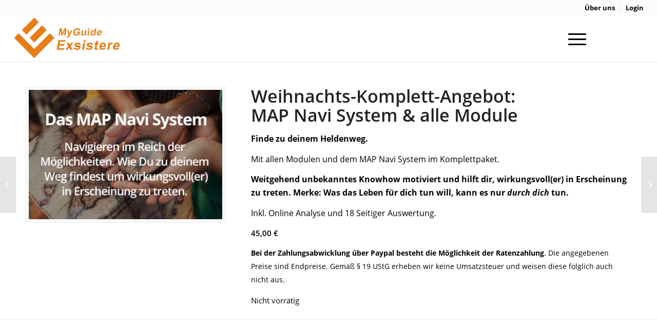

--- FILE ---
content_type: text/html; charset=UTF-8
request_url: https://exsistere.guide/produkt/weihnachts-komplett-angebot-map-navi-system-alle-module/
body_size: 32804
content:
<!DOCTYPE html>
<html lang="de-DE" class="html_stretched responsive av-preloader-disabled av-default-lightbox  html_header_top html_logo_left html_main_nav_header html_menu_right html_slim html_header_sticky html_header_shrinking html_header_topbar_active html_mobile_menu_tablet html_header_searchicon_disabled html_content_align_center html_header_unstick_top_disabled html_header_stretch html_minimal_header html_minimal_header_shadow html_elegant-blog html_modern-blog html_burger_menu html_av-overlay-full html_av-submenu-noclone html_entry_id_4022 av-cookies-no-cookie-consent av-no-preview html_burger_menu_active ">
<head>
<meta charset="UTF-8" />
<meta name="robots" content="index, follow" />


<!-- mobile setting -->
<meta name="viewport" content="width=device-width, initial-scale=1">

<!-- Scripts/CSS and wp_head hook -->
<title>Weihnachts-Komplett-Angebot: MAP Navi System &#038; alle Module &#8211; Exsistere Guide</title>
<meta name='robots' content='max-image-preview:large' />
<style type="text/css">@font-face { font-family: 'star'; src: url('https://exsistere.guide/wp-content/plugins/woocommerce/assets/fonts/star.eot'); src: url('https://exsistere.guide/wp-content/plugins/woocommerce/assets/fonts/star.eot?#iefix') format('embedded-opentype'), 	  url('https://exsistere.guide/wp-content/plugins/woocommerce/assets/fonts/star.woff') format('woff'), 	  url('https://exsistere.guide/wp-content/plugins/woocommerce/assets/fonts/star.ttf') format('truetype'), 	  url('https://exsistere.guide/wp-content/plugins/woocommerce/assets/fonts/star.svg#star') format('svg'); font-weight: normal; font-style: normal;  } @font-face { font-family: 'WooCommerce'; src: url('https://exsistere.guide/wp-content/plugins/woocommerce/assets/fonts/WooCommerce.eot'); src: url('https://exsistere.guide/wp-content/plugins/woocommerce/assets/fonts/WooCommerce.eot?#iefix') format('embedded-opentype'), 	  url('https://exsistere.guide/wp-content/plugins/woocommerce/assets/fonts/WooCommerce.woff') format('woff'), 	  url('https://exsistere.guide/wp-content/plugins/woocommerce/assets/fonts/WooCommerce.ttf') format('truetype'), 	  url('https://exsistere.guide/wp-content/plugins/woocommerce/assets/fonts/WooCommerce.svg#WooCommerce') format('svg'); font-weight: normal; font-style: normal;  } </style><link rel="alternate" type="application/rss+xml" title="Exsistere Guide &raquo; Feed" href="https://exsistere.guide/feed/" />
<link rel="alternate" type="application/rss+xml" title="Exsistere Guide &raquo; Kommentar-Feed" href="https://exsistere.guide/comments/feed/" />
<script type="text/javascript">
window._wpemojiSettings = {"baseUrl":"https:\/\/s.w.org\/images\/core\/emoji\/14.0.0\/72x72\/","ext":".png","svgUrl":"https:\/\/s.w.org\/images\/core\/emoji\/14.0.0\/svg\/","svgExt":".svg","source":{"concatemoji":"https:\/\/exsistere.guide\/wp-includes\/js\/wp-emoji-release.min.js?ver=6.1.1"}};
/*! This file is auto-generated */
!function(e,a,t){var n,r,o,i=a.createElement("canvas"),p=i.getContext&&i.getContext("2d");function s(e,t){var a=String.fromCharCode,e=(p.clearRect(0,0,i.width,i.height),p.fillText(a.apply(this,e),0,0),i.toDataURL());return p.clearRect(0,0,i.width,i.height),p.fillText(a.apply(this,t),0,0),e===i.toDataURL()}function c(e){var t=a.createElement("script");t.src=e,t.defer=t.type="text/javascript",a.getElementsByTagName("head")[0].appendChild(t)}for(o=Array("flag","emoji"),t.supports={everything:!0,everythingExceptFlag:!0},r=0;r<o.length;r++)t.supports[o[r]]=function(e){if(p&&p.fillText)switch(p.textBaseline="top",p.font="600 32px Arial",e){case"flag":return s([127987,65039,8205,9895,65039],[127987,65039,8203,9895,65039])?!1:!s([55356,56826,55356,56819],[55356,56826,8203,55356,56819])&&!s([55356,57332,56128,56423,56128,56418,56128,56421,56128,56430,56128,56423,56128,56447],[55356,57332,8203,56128,56423,8203,56128,56418,8203,56128,56421,8203,56128,56430,8203,56128,56423,8203,56128,56447]);case"emoji":return!s([129777,127995,8205,129778,127999],[129777,127995,8203,129778,127999])}return!1}(o[r]),t.supports.everything=t.supports.everything&&t.supports[o[r]],"flag"!==o[r]&&(t.supports.everythingExceptFlag=t.supports.everythingExceptFlag&&t.supports[o[r]]);t.supports.everythingExceptFlag=t.supports.everythingExceptFlag&&!t.supports.flag,t.DOMReady=!1,t.readyCallback=function(){t.DOMReady=!0},t.supports.everything||(n=function(){t.readyCallback()},a.addEventListener?(a.addEventListener("DOMContentLoaded",n,!1),e.addEventListener("load",n,!1)):(e.attachEvent("onload",n),a.attachEvent("onreadystatechange",function(){"complete"===a.readyState&&t.readyCallback()})),(e=t.source||{}).concatemoji?c(e.concatemoji):e.wpemoji&&e.twemoji&&(c(e.twemoji),c(e.wpemoji)))}(window,document,window._wpemojiSettings);
</script>
<style type="text/css">
img.wp-smiley,
img.emoji {
	display: inline !important;
	border: none !important;
	box-shadow: none !important;
	height: 1em !important;
	width: 1em !important;
	margin: 0 0.07em !important;
	vertical-align: -0.1em !important;
	background: none !important;
	padding: 0 !important;
}
</style>
	<link rel='stylesheet' id='avia-woocommerce-css-css' href='https://exsistere.guide/wp-content/themes/enfold/config-woocommerce/woocommerce-mod.css?ver=6.1.1' type='text/css' media='all' />
<link rel='stylesheet' id='avia-grid-css' href='https://exsistere.guide/wp-content/themes/enfold/css/grid.css?ver=4.7.6.4' type='text/css' media='all' />
<link rel='stylesheet' id='avia-base-css' href='https://exsistere.guide/wp-content/themes/enfold/css/base.css?ver=4.7.6.4' type='text/css' media='all' />
<link rel='stylesheet' id='avia-layout-css' href='https://exsistere.guide/wp-content/themes/enfold/css/layout.css?ver=4.7.6.4' type='text/css' media='all' />
<link rel='stylesheet' id='avia-module-audioplayer-css' href='https://exsistere.guide/wp-content/themes/enfold/config-templatebuilder/avia-shortcodes/audio-player/audio-player.css?ver=6.1.1' type='text/css' media='all' />
<link rel='stylesheet' id='avia-module-blog-css' href='https://exsistere.guide/wp-content/themes/enfold/config-templatebuilder/avia-shortcodes/blog/blog.css?ver=6.1.1' type='text/css' media='all' />
<link rel='stylesheet' id='avia-module-postslider-css' href='https://exsistere.guide/wp-content/themes/enfold/config-templatebuilder/avia-shortcodes/postslider/postslider.css?ver=6.1.1' type='text/css' media='all' />
<link rel='stylesheet' id='avia-module-button-css' href='https://exsistere.guide/wp-content/themes/enfold/config-templatebuilder/avia-shortcodes/buttons/buttons.css?ver=6.1.1' type='text/css' media='all' />
<link rel='stylesheet' id='avia-module-buttonrow-css' href='https://exsistere.guide/wp-content/themes/enfold/config-templatebuilder/avia-shortcodes/buttonrow/buttonrow.css?ver=6.1.1' type='text/css' media='all' />
<link rel='stylesheet' id='avia-module-button-fullwidth-css' href='https://exsistere.guide/wp-content/themes/enfold/config-templatebuilder/avia-shortcodes/buttons_fullwidth/buttons_fullwidth.css?ver=6.1.1' type='text/css' media='all' />
<link rel='stylesheet' id='avia-module-catalogue-css' href='https://exsistere.guide/wp-content/themes/enfold/config-templatebuilder/avia-shortcodes/catalogue/catalogue.css?ver=6.1.1' type='text/css' media='all' />
<link rel='stylesheet' id='avia-module-comments-css' href='https://exsistere.guide/wp-content/themes/enfold/config-templatebuilder/avia-shortcodes/comments/comments.css?ver=6.1.1' type='text/css' media='all' />
<link rel='stylesheet' id='avia-module-contact-css' href='https://exsistere.guide/wp-content/themes/enfold/config-templatebuilder/avia-shortcodes/contact/contact.css?ver=6.1.1' type='text/css' media='all' />
<link rel='stylesheet' id='avia-module-slideshow-css' href='https://exsistere.guide/wp-content/themes/enfold/config-templatebuilder/avia-shortcodes/slideshow/slideshow.css?ver=6.1.1' type='text/css' media='all' />
<link rel='stylesheet' id='avia-module-slideshow-contentpartner-css' href='https://exsistere.guide/wp-content/themes/enfold/config-templatebuilder/avia-shortcodes/contentslider/contentslider.css?ver=6.1.1' type='text/css' media='all' />
<link rel='stylesheet' id='avia-module-countdown-css' href='https://exsistere.guide/wp-content/themes/enfold/config-templatebuilder/avia-shortcodes/countdown/countdown.css?ver=6.1.1' type='text/css' media='all' />
<link rel='stylesheet' id='avia-module-gallery-css' href='https://exsistere.guide/wp-content/themes/enfold/config-templatebuilder/avia-shortcodes/gallery/gallery.css?ver=6.1.1' type='text/css' media='all' />
<link rel='stylesheet' id='avia-module-gallery-hor-css' href='https://exsistere.guide/wp-content/themes/enfold/config-templatebuilder/avia-shortcodes/gallery_horizontal/gallery_horizontal.css?ver=6.1.1' type='text/css' media='all' />
<link rel='stylesheet' id='avia-module-maps-css' href='https://exsistere.guide/wp-content/themes/enfold/config-templatebuilder/avia-shortcodes/google_maps/google_maps.css?ver=6.1.1' type='text/css' media='all' />
<link rel='stylesheet' id='avia-module-gridrow-css' href='https://exsistere.guide/wp-content/themes/enfold/config-templatebuilder/avia-shortcodes/grid_row/grid_row.css?ver=6.1.1' type='text/css' media='all' />
<link rel='stylesheet' id='avia-module-heading-css' href='https://exsistere.guide/wp-content/themes/enfold/config-templatebuilder/avia-shortcodes/heading/heading.css?ver=6.1.1' type='text/css' media='all' />
<link rel='stylesheet' id='avia-module-rotator-css' href='https://exsistere.guide/wp-content/themes/enfold/config-templatebuilder/avia-shortcodes/headline_rotator/headline_rotator.css?ver=6.1.1' type='text/css' media='all' />
<link rel='stylesheet' id='avia-module-hr-css' href='https://exsistere.guide/wp-content/themes/enfold/config-templatebuilder/avia-shortcodes/hr/hr.css?ver=6.1.1' type='text/css' media='all' />
<link rel='stylesheet' id='avia-module-icon-css' href='https://exsistere.guide/wp-content/themes/enfold/config-templatebuilder/avia-shortcodes/icon/icon.css?ver=6.1.1' type='text/css' media='all' />
<link rel='stylesheet' id='avia-module-iconbox-css' href='https://exsistere.guide/wp-content/themes/enfold/config-templatebuilder/avia-shortcodes/iconbox/iconbox.css?ver=6.1.1' type='text/css' media='all' />
<link rel='stylesheet' id='avia-module-icongrid-css' href='https://exsistere.guide/wp-content/themes/enfold/config-templatebuilder/avia-shortcodes/icongrid/icongrid.css?ver=6.1.1' type='text/css' media='all' />
<link rel='stylesheet' id='avia-module-iconlist-css' href='https://exsistere.guide/wp-content/themes/enfold/config-templatebuilder/avia-shortcodes/iconlist/iconlist.css?ver=6.1.1' type='text/css' media='all' />
<link rel='stylesheet' id='avia-module-image-css' href='https://exsistere.guide/wp-content/themes/enfold/config-templatebuilder/avia-shortcodes/image/image.css?ver=6.1.1' type='text/css' media='all' />
<link rel='stylesheet' id='avia-module-hotspot-css' href='https://exsistere.guide/wp-content/themes/enfold/config-templatebuilder/avia-shortcodes/image_hotspots/image_hotspots.css?ver=6.1.1' type='text/css' media='all' />
<link rel='stylesheet' id='avia-module-magazine-css' href='https://exsistere.guide/wp-content/themes/enfold/config-templatebuilder/avia-shortcodes/magazine/magazine.css?ver=6.1.1' type='text/css' media='all' />
<link rel='stylesheet' id='avia-module-masonry-css' href='https://exsistere.guide/wp-content/themes/enfold/config-templatebuilder/avia-shortcodes/masonry_entries/masonry_entries.css?ver=6.1.1' type='text/css' media='all' />
<link rel='stylesheet' id='avia-siteloader-css' href='https://exsistere.guide/wp-content/themes/enfold/css/avia-snippet-site-preloader.css?ver=6.1.1' type='text/css' media='all' />
<link rel='stylesheet' id='avia-module-menu-css' href='https://exsistere.guide/wp-content/themes/enfold/config-templatebuilder/avia-shortcodes/menu/menu.css?ver=6.1.1' type='text/css' media='all' />
<link rel='stylesheet' id='avia-modfule-notification-css' href='https://exsistere.guide/wp-content/themes/enfold/config-templatebuilder/avia-shortcodes/notification/notification.css?ver=6.1.1' type='text/css' media='all' />
<link rel='stylesheet' id='avia-module-numbers-css' href='https://exsistere.guide/wp-content/themes/enfold/config-templatebuilder/avia-shortcodes/numbers/numbers.css?ver=6.1.1' type='text/css' media='all' />
<link rel='stylesheet' id='avia-module-portfolio-css' href='https://exsistere.guide/wp-content/themes/enfold/config-templatebuilder/avia-shortcodes/portfolio/portfolio.css?ver=6.1.1' type='text/css' media='all' />
<link rel='stylesheet' id='avia-module-post-metadata-css' href='https://exsistere.guide/wp-content/themes/enfold/config-templatebuilder/avia-shortcodes/post_metadata/post_metadata.css?ver=6.1.1' type='text/css' media='all' />
<link rel='stylesheet' id='avia-module-progress-bar-css' href='https://exsistere.guide/wp-content/themes/enfold/config-templatebuilder/avia-shortcodes/progressbar/progressbar.css?ver=6.1.1' type='text/css' media='all' />
<link rel='stylesheet' id='avia-module-promobox-css' href='https://exsistere.guide/wp-content/themes/enfold/config-templatebuilder/avia-shortcodes/promobox/promobox.css?ver=6.1.1' type='text/css' media='all' />
<link rel='stylesheet' id='avia-sc-search-css' href='https://exsistere.guide/wp-content/themes/enfold/config-templatebuilder/avia-shortcodes/search/search.css?ver=6.1.1' type='text/css' media='all' />
<link rel='stylesheet' id='avia-module-slideshow-accordion-css' href='https://exsistere.guide/wp-content/themes/enfold/config-templatebuilder/avia-shortcodes/slideshow_accordion/slideshow_accordion.css?ver=6.1.1' type='text/css' media='all' />
<link rel='stylesheet' id='avia-module-slideshow-feature-image-css' href='https://exsistere.guide/wp-content/themes/enfold/config-templatebuilder/avia-shortcodes/slideshow_feature_image/slideshow_feature_image.css?ver=6.1.1' type='text/css' media='all' />
<link rel='stylesheet' id='avia-module-slideshow-fullsize-css' href='https://exsistere.guide/wp-content/themes/enfold/config-templatebuilder/avia-shortcodes/slideshow_fullsize/slideshow_fullsize.css?ver=6.1.1' type='text/css' media='all' />
<link rel='stylesheet' id='avia-module-slideshow-fullscreen-css' href='https://exsistere.guide/wp-content/themes/enfold/config-templatebuilder/avia-shortcodes/slideshow_fullscreen/slideshow_fullscreen.css?ver=6.1.1' type='text/css' media='all' />
<link rel='stylesheet' id='avia-module-slideshow-ls-css' href='https://exsistere.guide/wp-content/themes/enfold/config-templatebuilder/avia-shortcodes/slideshow_layerslider/slideshow_layerslider.css?ver=6.1.1' type='text/css' media='all' />
<link rel='stylesheet' id='avia-module-social-css' href='https://exsistere.guide/wp-content/themes/enfold/config-templatebuilder/avia-shortcodes/social_share/social_share.css?ver=6.1.1' type='text/css' media='all' />
<link rel='stylesheet' id='avia-module-tabsection-css' href='https://exsistere.guide/wp-content/themes/enfold/config-templatebuilder/avia-shortcodes/tab_section/tab_section.css?ver=6.1.1' type='text/css' media='all' />
<link rel='stylesheet' id='avia-module-table-css' href='https://exsistere.guide/wp-content/themes/enfold/config-templatebuilder/avia-shortcodes/table/table.css?ver=6.1.1' type='text/css' media='all' />
<link rel='stylesheet' id='avia-module-tabs-css' href='https://exsistere.guide/wp-content/themes/enfold/config-templatebuilder/avia-shortcodes/tabs/tabs.css?ver=6.1.1' type='text/css' media='all' />
<link rel='stylesheet' id='avia-module-team-css' href='https://exsistere.guide/wp-content/themes/enfold/config-templatebuilder/avia-shortcodes/team/team.css?ver=6.1.1' type='text/css' media='all' />
<link rel='stylesheet' id='avia-module-testimonials-css' href='https://exsistere.guide/wp-content/themes/enfold/config-templatebuilder/avia-shortcodes/testimonials/testimonials.css?ver=6.1.1' type='text/css' media='all' />
<link rel='stylesheet' id='avia-module-timeline-css' href='https://exsistere.guide/wp-content/themes/enfold/config-templatebuilder/avia-shortcodes/timeline/timeline.css?ver=6.1.1' type='text/css' media='all' />
<link rel='stylesheet' id='avia-module-toggles-css' href='https://exsistere.guide/wp-content/themes/enfold/config-templatebuilder/avia-shortcodes/toggles/toggles.css?ver=6.1.1' type='text/css' media='all' />
<link rel='stylesheet' id='avia-module-video-css' href='https://exsistere.guide/wp-content/themes/enfold/config-templatebuilder/avia-shortcodes/video/video.css?ver=6.1.1' type='text/css' media='all' />
<link rel='stylesheet' id='wp-block-library-css' href='https://exsistere.guide/wp-includes/css/dist/block-library/style.min.css?ver=6.1.1' type='text/css' media='all' />
<link rel='stylesheet' id='wc-block-vendors-style-css' href='https://exsistere.guide/wp-content/plugins/woocommerce/packages/woocommerce-blocks/build/vendors-style.css?ver=4.0.0' type='text/css' media='all' />
<link rel='stylesheet' id='wc-block-style-css' href='https://exsistere.guide/wp-content/plugins/woocommerce/packages/woocommerce-blocks/build/style.css?ver=4.0.0' type='text/css' media='all' />
<link rel='stylesheet' id='classic-theme-styles-css' href='https://exsistere.guide/wp-includes/css/classic-themes.min.css?ver=1' type='text/css' media='all' />
<style id='global-styles-inline-css' type='text/css'>
body{--wp--preset--color--black: #000000;--wp--preset--color--cyan-bluish-gray: #abb8c3;--wp--preset--color--white: #ffffff;--wp--preset--color--pale-pink: #f78da7;--wp--preset--color--vivid-red: #cf2e2e;--wp--preset--color--luminous-vivid-orange: #ff6900;--wp--preset--color--luminous-vivid-amber: #fcb900;--wp--preset--color--light-green-cyan: #7bdcb5;--wp--preset--color--vivid-green-cyan: #00d084;--wp--preset--color--pale-cyan-blue: #8ed1fc;--wp--preset--color--vivid-cyan-blue: #0693e3;--wp--preset--color--vivid-purple: #9b51e0;--wp--preset--gradient--vivid-cyan-blue-to-vivid-purple: linear-gradient(135deg,rgba(6,147,227,1) 0%,rgb(155,81,224) 100%);--wp--preset--gradient--light-green-cyan-to-vivid-green-cyan: linear-gradient(135deg,rgb(122,220,180) 0%,rgb(0,208,130) 100%);--wp--preset--gradient--luminous-vivid-amber-to-luminous-vivid-orange: linear-gradient(135deg,rgba(252,185,0,1) 0%,rgba(255,105,0,1) 100%);--wp--preset--gradient--luminous-vivid-orange-to-vivid-red: linear-gradient(135deg,rgba(255,105,0,1) 0%,rgb(207,46,46) 100%);--wp--preset--gradient--very-light-gray-to-cyan-bluish-gray: linear-gradient(135deg,rgb(238,238,238) 0%,rgb(169,184,195) 100%);--wp--preset--gradient--cool-to-warm-spectrum: linear-gradient(135deg,rgb(74,234,220) 0%,rgb(151,120,209) 20%,rgb(207,42,186) 40%,rgb(238,44,130) 60%,rgb(251,105,98) 80%,rgb(254,248,76) 100%);--wp--preset--gradient--blush-light-purple: linear-gradient(135deg,rgb(255,206,236) 0%,rgb(152,150,240) 100%);--wp--preset--gradient--blush-bordeaux: linear-gradient(135deg,rgb(254,205,165) 0%,rgb(254,45,45) 50%,rgb(107,0,62) 100%);--wp--preset--gradient--luminous-dusk: linear-gradient(135deg,rgb(255,203,112) 0%,rgb(199,81,192) 50%,rgb(65,88,208) 100%);--wp--preset--gradient--pale-ocean: linear-gradient(135deg,rgb(255,245,203) 0%,rgb(182,227,212) 50%,rgb(51,167,181) 100%);--wp--preset--gradient--electric-grass: linear-gradient(135deg,rgb(202,248,128) 0%,rgb(113,206,126) 100%);--wp--preset--gradient--midnight: linear-gradient(135deg,rgb(2,3,129) 0%,rgb(40,116,252) 100%);--wp--preset--duotone--dark-grayscale: url('#wp-duotone-dark-grayscale');--wp--preset--duotone--grayscale: url('#wp-duotone-grayscale');--wp--preset--duotone--purple-yellow: url('#wp-duotone-purple-yellow');--wp--preset--duotone--blue-red: url('#wp-duotone-blue-red');--wp--preset--duotone--midnight: url('#wp-duotone-midnight');--wp--preset--duotone--magenta-yellow: url('#wp-duotone-magenta-yellow');--wp--preset--duotone--purple-green: url('#wp-duotone-purple-green');--wp--preset--duotone--blue-orange: url('#wp-duotone-blue-orange');--wp--preset--font-size--small: 13px;--wp--preset--font-size--medium: 20px;--wp--preset--font-size--large: 36px;--wp--preset--font-size--x-large: 42px;--wp--preset--spacing--20: 0.44rem;--wp--preset--spacing--30: 0.67rem;--wp--preset--spacing--40: 1rem;--wp--preset--spacing--50: 1.5rem;--wp--preset--spacing--60: 2.25rem;--wp--preset--spacing--70: 3.38rem;--wp--preset--spacing--80: 5.06rem;}:where(.is-layout-flex){gap: 0.5em;}body .is-layout-flow > .alignleft{float: left;margin-inline-start: 0;margin-inline-end: 2em;}body .is-layout-flow > .alignright{float: right;margin-inline-start: 2em;margin-inline-end: 0;}body .is-layout-flow > .aligncenter{margin-left: auto !important;margin-right: auto !important;}body .is-layout-constrained > .alignleft{float: left;margin-inline-start: 0;margin-inline-end: 2em;}body .is-layout-constrained > .alignright{float: right;margin-inline-start: 2em;margin-inline-end: 0;}body .is-layout-constrained > .aligncenter{margin-left: auto !important;margin-right: auto !important;}body .is-layout-constrained > :where(:not(.alignleft):not(.alignright):not(.alignfull)){max-width: var(--wp--style--global--content-size);margin-left: auto !important;margin-right: auto !important;}body .is-layout-constrained > .alignwide{max-width: var(--wp--style--global--wide-size);}body .is-layout-flex{display: flex;}body .is-layout-flex{flex-wrap: wrap;align-items: center;}body .is-layout-flex > *{margin: 0;}:where(.wp-block-columns.is-layout-flex){gap: 2em;}.has-black-color{color: var(--wp--preset--color--black) !important;}.has-cyan-bluish-gray-color{color: var(--wp--preset--color--cyan-bluish-gray) !important;}.has-white-color{color: var(--wp--preset--color--white) !important;}.has-pale-pink-color{color: var(--wp--preset--color--pale-pink) !important;}.has-vivid-red-color{color: var(--wp--preset--color--vivid-red) !important;}.has-luminous-vivid-orange-color{color: var(--wp--preset--color--luminous-vivid-orange) !important;}.has-luminous-vivid-amber-color{color: var(--wp--preset--color--luminous-vivid-amber) !important;}.has-light-green-cyan-color{color: var(--wp--preset--color--light-green-cyan) !important;}.has-vivid-green-cyan-color{color: var(--wp--preset--color--vivid-green-cyan) !important;}.has-pale-cyan-blue-color{color: var(--wp--preset--color--pale-cyan-blue) !important;}.has-vivid-cyan-blue-color{color: var(--wp--preset--color--vivid-cyan-blue) !important;}.has-vivid-purple-color{color: var(--wp--preset--color--vivid-purple) !important;}.has-black-background-color{background-color: var(--wp--preset--color--black) !important;}.has-cyan-bluish-gray-background-color{background-color: var(--wp--preset--color--cyan-bluish-gray) !important;}.has-white-background-color{background-color: var(--wp--preset--color--white) !important;}.has-pale-pink-background-color{background-color: var(--wp--preset--color--pale-pink) !important;}.has-vivid-red-background-color{background-color: var(--wp--preset--color--vivid-red) !important;}.has-luminous-vivid-orange-background-color{background-color: var(--wp--preset--color--luminous-vivid-orange) !important;}.has-luminous-vivid-amber-background-color{background-color: var(--wp--preset--color--luminous-vivid-amber) !important;}.has-light-green-cyan-background-color{background-color: var(--wp--preset--color--light-green-cyan) !important;}.has-vivid-green-cyan-background-color{background-color: var(--wp--preset--color--vivid-green-cyan) !important;}.has-pale-cyan-blue-background-color{background-color: var(--wp--preset--color--pale-cyan-blue) !important;}.has-vivid-cyan-blue-background-color{background-color: var(--wp--preset--color--vivid-cyan-blue) !important;}.has-vivid-purple-background-color{background-color: var(--wp--preset--color--vivid-purple) !important;}.has-black-border-color{border-color: var(--wp--preset--color--black) !important;}.has-cyan-bluish-gray-border-color{border-color: var(--wp--preset--color--cyan-bluish-gray) !important;}.has-white-border-color{border-color: var(--wp--preset--color--white) !important;}.has-pale-pink-border-color{border-color: var(--wp--preset--color--pale-pink) !important;}.has-vivid-red-border-color{border-color: var(--wp--preset--color--vivid-red) !important;}.has-luminous-vivid-orange-border-color{border-color: var(--wp--preset--color--luminous-vivid-orange) !important;}.has-luminous-vivid-amber-border-color{border-color: var(--wp--preset--color--luminous-vivid-amber) !important;}.has-light-green-cyan-border-color{border-color: var(--wp--preset--color--light-green-cyan) !important;}.has-vivid-green-cyan-border-color{border-color: var(--wp--preset--color--vivid-green-cyan) !important;}.has-pale-cyan-blue-border-color{border-color: var(--wp--preset--color--pale-cyan-blue) !important;}.has-vivid-cyan-blue-border-color{border-color: var(--wp--preset--color--vivid-cyan-blue) !important;}.has-vivid-purple-border-color{border-color: var(--wp--preset--color--vivid-purple) !important;}.has-vivid-cyan-blue-to-vivid-purple-gradient-background{background: var(--wp--preset--gradient--vivid-cyan-blue-to-vivid-purple) !important;}.has-light-green-cyan-to-vivid-green-cyan-gradient-background{background: var(--wp--preset--gradient--light-green-cyan-to-vivid-green-cyan) !important;}.has-luminous-vivid-amber-to-luminous-vivid-orange-gradient-background{background: var(--wp--preset--gradient--luminous-vivid-amber-to-luminous-vivid-orange) !important;}.has-luminous-vivid-orange-to-vivid-red-gradient-background{background: var(--wp--preset--gradient--luminous-vivid-orange-to-vivid-red) !important;}.has-very-light-gray-to-cyan-bluish-gray-gradient-background{background: var(--wp--preset--gradient--very-light-gray-to-cyan-bluish-gray) !important;}.has-cool-to-warm-spectrum-gradient-background{background: var(--wp--preset--gradient--cool-to-warm-spectrum) !important;}.has-blush-light-purple-gradient-background{background: var(--wp--preset--gradient--blush-light-purple) !important;}.has-blush-bordeaux-gradient-background{background: var(--wp--preset--gradient--blush-bordeaux) !important;}.has-luminous-dusk-gradient-background{background: var(--wp--preset--gradient--luminous-dusk) !important;}.has-pale-ocean-gradient-background{background: var(--wp--preset--gradient--pale-ocean) !important;}.has-electric-grass-gradient-background{background: var(--wp--preset--gradient--electric-grass) !important;}.has-midnight-gradient-background{background: var(--wp--preset--gradient--midnight) !important;}.has-small-font-size{font-size: var(--wp--preset--font-size--small) !important;}.has-medium-font-size{font-size: var(--wp--preset--font-size--medium) !important;}.has-large-font-size{font-size: var(--wp--preset--font-size--large) !important;}.has-x-large-font-size{font-size: var(--wp--preset--font-size--x-large) !important;}
.wp-block-navigation a:where(:not(.wp-element-button)){color: inherit;}
:where(.wp-block-columns.is-layout-flex){gap: 2em;}
.wp-block-pullquote{font-size: 1.5em;line-height: 1.6;}
</style>
<link rel='stylesheet' id='avia-bbpress-css' href='https://exsistere.guide/wp-content/themes/enfold/config-bbpress/bbpress-mod.css?ver=6.1.1' type='text/css' media='all' />
<style id='woocommerce-inline-inline-css' type='text/css'>
.woocommerce form .form-row .required { visibility: visible; }
</style>
<link rel='stylesheet' id='wc-memberships-frontend-css' href='https://exsistere.guide/wp-content/plugins/woocommerce-memberships/assets/css/frontend/wc-memberships-frontend.min.css?ver=1.21.3' type='text/css' media='all' />
<link rel='stylesheet' id='avia-scs-css' href='https://exsistere.guide/wp-content/themes/enfold/css/shortcodes.css?ver=4.7.6.4' type='text/css' media='all' />
<link rel='stylesheet' id='avia-popup-css-css' href='https://exsistere.guide/wp-content/themes/enfold/js/aviapopup/magnific-popup.css?ver=4.7.6.4' type='text/css' media='screen' />
<link rel='stylesheet' id='avia-lightbox-css' href='https://exsistere.guide/wp-content/themes/enfold/css/avia-snippet-lightbox.css?ver=4.7.6.4' type='text/css' media='screen' />
<link rel='stylesheet' id='avia-widget-css-css' href='https://exsistere.guide/wp-content/themes/enfold/css/avia-snippet-widget.css?ver=4.7.6.4' type='text/css' media='screen' />
<link rel='stylesheet' id='avia-dynamic-css' href='https://exsistere.guide/wp-content/uploads/dynamic_avia/enfold.css?ver=64705b4a40e30' type='text/css' media='all' />
<link rel='stylesheet' id='avia-custom-css' href='https://exsistere.guide/wp-content/themes/enfold/css/custom.css?ver=4.7.6.4' type='text/css' media='all' />
<link rel='stylesheet' id='borlabs-cookie-css' href='https://exsistere.guide/wp-content/cache/borlabs-cookie/borlabs-cookie_1_de.css?ver=2.2.42-10' type='text/css' media='all' />
<link rel='stylesheet' id='tablepress-default-css' href='https://exsistere.guide/wp-content/plugins/tablepress/css/default.min.css?ver=1.12' type='text/css' media='all' />
<link rel='stylesheet' id='popup-maker-site-css' href='https://exsistere.guide/wp-content/plugins/popup-maker/assets/css/pum-site.min.css?ver=1.16.4' type='text/css' media='all' />
<style id='popup-maker-site-inline-css' type='text/css'>
/* Popup Theme 2536: Light Box */
.pum-theme-2536, .pum-theme-lightbox { background-color: rgba( 0, 0, 0, 0.60 ) } 
.pum-theme-2536 .pum-container, .pum-theme-lightbox .pum-container { padding: 18px; border-radius: 3px; border: 8px solid #000000; box-shadow: 0px 0px 30px 0px rgba( 2, 2, 2, 1.00 ); background-color: rgba( 255, 255, 255, 1.00 ) } 
.pum-theme-2536 .pum-title, .pum-theme-lightbox .pum-title { color: #000000; text-align: left; text-shadow: 0px 0px 0px rgba( 2, 2, 2, 0.23 ); font-family: Arial; font-weight: 100; font-size: 32px; line-height: 36px } 
.pum-theme-2536 .pum-content, .pum-theme-lightbox .pum-content { color: #000000; font-family: Arial; font-weight: 100 } 
.pum-theme-2536 .pum-content + .pum-close, .pum-theme-lightbox .pum-content + .pum-close { position: absolute; height: 26px; width: 26px; left: auto; right: -13px; bottom: auto; top: -13px; padding: 0px; color: #ffffff; font-family: Arial; font-weight: 100; font-size: 24px; line-height: 24px; border: 2px solid #ffffff; border-radius: 26px; box-shadow: 0px 0px 15px 1px rgba( 2, 2, 2, 0.75 ); text-shadow: 0px 0px 0px rgba( 0, 0, 0, 0.23 ); background-color: rgba( 0, 0, 0, 1.00 ) } 

/* Popup Theme 2537: Enterprise Blue */
.pum-theme-2537, .pum-theme-enterprise-blue { background-color: rgba( 0, 0, 0, 0.70 ) } 
.pum-theme-2537 .pum-container, .pum-theme-enterprise-blue .pum-container { padding: 28px; border-radius: 5px; border: 1px none #000000; box-shadow: 0px 10px 25px 4px rgba( 2, 2, 2, 0.50 ); background-color: rgba( 255, 255, 255, 1.00 ) } 
.pum-theme-2537 .pum-title, .pum-theme-enterprise-blue .pum-title { color: #315b7c; text-align: left; text-shadow: 0px 0px 0px rgba( 2, 2, 2, 0.23 ); font-family: inherit; font-weight: 100; font-size: 34px; line-height: 36px } 
.pum-theme-2537 .pum-content, .pum-theme-enterprise-blue .pum-content { color: #2d2d2d; font-family: inherit; font-weight: 100 } 
.pum-theme-2537 .pum-content + .pum-close, .pum-theme-enterprise-blue .pum-content + .pum-close { position: absolute; height: 28px; width: 28px; left: auto; right: 8px; bottom: auto; top: 8px; padding: 4px; color: #ffffff; font-family: Times New Roman; font-weight: 100; font-size: 20px; line-height: 20px; border: 1px none #ffffff; border-radius: 42px; box-shadow: 0px 0px 0px 0px rgba( 2, 2, 2, 0.23 ); text-shadow: 0px 0px 0px rgba( 0, 0, 0, 0.23 ); background-color: rgba( 49, 91, 124, 1.00 ) } 

/* Popup Theme 2538: Hallo Box */
.pum-theme-2538, .pum-theme-hello-box { background-color: rgba( 0, 0, 0, 0.75 ) } 
.pum-theme-2538 .pum-container, .pum-theme-hello-box .pum-container { padding: 30px; border-radius: 80px; border: 14px solid #81d742; box-shadow: 0px 0px 0px 0px rgba( 2, 2, 2, 0.00 ); background-color: rgba( 255, 255, 255, 1.00 ) } 
.pum-theme-2538 .pum-title, .pum-theme-hello-box .pum-title { color: #2d2d2d; text-align: left; text-shadow: 0px 0px 0px rgba( 2, 2, 2, 0.23 ); font-family: Montserrat; font-weight: 100; font-size: 32px; line-height: 36px } 
.pum-theme-2538 .pum-content, .pum-theme-hello-box .pum-content { color: #2d2d2d; font-family: inherit; font-weight: 100 } 
.pum-theme-2538 .pum-content + .pum-close, .pum-theme-hello-box .pum-content + .pum-close { position: absolute; height: auto; width: auto; left: auto; right: -30px; bottom: auto; top: -30px; padding: 0px; color: #2d2d2d; font-family: Times New Roman; font-weight: 100; font-size: 32px; line-height: 28px; border: 1px none #ffffff; border-radius: 28px; box-shadow: 0px 0px 0px 0px rgba( 2, 2, 2, 0.23 ); text-shadow: 0px 0px 0px rgba( 0, 0, 0, 0.23 ); background-color: rgba( 255, 255, 255, 1.00 ) } 

/* Popup Theme 2539: Spitzenposition */
.pum-theme-2539, .pum-theme-cutting-edge { background-color: rgba( 0, 0, 0, 0.50 ) } 
.pum-theme-2539 .pum-container, .pum-theme-cutting-edge .pum-container { padding: 18px; border-radius: 0px; border: 1px none #000000; box-shadow: 0px 10px 25px 0px rgba( 2, 2, 2, 0.50 ); background-color: rgba( 30, 115, 190, 1.00 ) } 
.pum-theme-2539 .pum-title, .pum-theme-cutting-edge .pum-title { color: #ffffff; text-align: left; text-shadow: 0px 0px 0px rgba( 2, 2, 2, 0.23 ); font-family: Sans-Serif; font-weight: 100; font-size: 26px; line-height: 28px } 
.pum-theme-2539 .pum-content, .pum-theme-cutting-edge .pum-content { color: #ffffff; font-family: inherit; font-weight: 100 } 
.pum-theme-2539 .pum-content + .pum-close, .pum-theme-cutting-edge .pum-content + .pum-close { position: absolute; height: 24px; width: 24px; left: auto; right: 0px; bottom: auto; top: 0px; padding: 0px; color: #1e73be; font-family: Times New Roman; font-weight: 100; font-size: 32px; line-height: 24px; border: 1px none #ffffff; border-radius: 0px; box-shadow: -1px 1px 1px 0px rgba( 2, 2, 2, 0.10 ); text-shadow: -1px 1px 1px rgba( 0, 0, 0, 0.10 ); background-color: rgba( 238, 238, 34, 1.00 ) } 

/* Popup Theme 2540: Rahmen */
.pum-theme-2540, .pum-theme-framed-border { background-color: rgba( 255, 255, 255, 0.50 ) } 
.pum-theme-2540 .pum-container, .pum-theme-framed-border .pum-container { padding: 18px; border-radius: 0px; border: 20px outset #dd3333; box-shadow: 1px 1px 3px 0px rgba( 2, 2, 2, 0.97 ) inset; background-color: rgba( 255, 251, 239, 1.00 ) } 
.pum-theme-2540 .pum-title, .pum-theme-framed-border .pum-title { color: #000000; text-align: left; text-shadow: 0px 0px 0px rgba( 2, 2, 2, 0.23 ); font-family: inherit; font-weight: 100; font-size: 32px; line-height: 36px } 
.pum-theme-2540 .pum-content, .pum-theme-framed-border .pum-content { color: #2d2d2d; font-family: inherit; font-weight: 100 } 
.pum-theme-2540 .pum-content + .pum-close, .pum-theme-framed-border .pum-content + .pum-close { position: absolute; height: 20px; width: 20px; left: auto; right: -20px; bottom: auto; top: -20px; padding: 0px; color: #ffffff; font-family: Tahoma; font-weight: 700; font-size: 16px; line-height: 18px; border: 1px none #ffffff; border-radius: 0px; box-shadow: 0px 0px 0px 0px rgba( 2, 2, 2, 0.23 ); text-shadow: 0px 0px 0px rgba( 0, 0, 0, 0.23 ); background-color: rgba( 0, 0, 0, 0.55 ) } 

/* Popup Theme 2541: Floating Bar - Soft Blue */
.pum-theme-2541, .pum-theme-floating-bar { background-color: rgba( 255, 255, 255, 0.00 ) } 
.pum-theme-2541 .pum-container, .pum-theme-floating-bar .pum-container { padding: 8px; border-radius: 0px; border: 1px none #000000; box-shadow: 1px 1px 3px 0px rgba( 2, 2, 2, 0.23 ); background-color: rgba( 238, 246, 252, 1.00 ) } 
.pum-theme-2541 .pum-title, .pum-theme-floating-bar .pum-title { color: #505050; text-align: left; text-shadow: 0px 0px 0px rgba( 2, 2, 2, 0.23 ); font-family: inherit; font-weight: 400; font-size: 32px; line-height: 36px } 
.pum-theme-2541 .pum-content, .pum-theme-floating-bar .pum-content { color: #505050; font-family: inherit; font-weight: 400 } 
.pum-theme-2541 .pum-content + .pum-close, .pum-theme-floating-bar .pum-content + .pum-close { position: absolute; height: 18px; width: 18px; left: auto; right: 5px; bottom: auto; top: 50%; padding: 0px; color: #505050; font-family: Sans-Serif; font-weight: 700; font-size: 15px; line-height: 18px; border: 1px solid #505050; border-radius: 15px; box-shadow: 0px 0px 0px 0px rgba( 2, 2, 2, 0.00 ); text-shadow: 0px 0px 0px rgba( 0, 0, 0, 0.00 ); background-color: rgba( 255, 255, 255, 0.00 ); transform: translate(0, -50%) } 

/* Popup Theme 2542: Content Only - For use with page builders or block editor */
.pum-theme-2542, .pum-theme-content-only { background-color: rgba( 0, 0, 0, 0.70 ) } 
.pum-theme-2542 .pum-container, .pum-theme-content-only .pum-container { padding: 0px; border-radius: 0px; border: 1px none #000000; box-shadow: 0px 0px 0px 0px rgba( 2, 2, 2, 0.00 ) } 
.pum-theme-2542 .pum-title, .pum-theme-content-only .pum-title { color: #000000; text-align: left; text-shadow: 0px 0px 0px rgba( 2, 2, 2, 0.23 ); font-family: inherit; font-weight: 400; font-size: 32px; line-height: 36px } 
.pum-theme-2542 .pum-content, .pum-theme-content-only .pum-content { color: #8c8c8c; font-family: inherit; font-weight: 400 } 
.pum-theme-2542 .pum-content + .pum-close, .pum-theme-content-only .pum-content + .pum-close { position: absolute; height: 18px; width: 18px; left: auto; right: 7px; bottom: auto; top: 7px; padding: 0px; color: #000000; font-family: inherit; font-weight: 700; font-size: 20px; line-height: 20px; border: 1px none #ffffff; border-radius: 15px; box-shadow: 0px 0px 0px 0px rgba( 2, 2, 2, 0.00 ); text-shadow: 0px 0px 0px rgba( 0, 0, 0, 0.00 ); background-color: rgba( 255, 255, 255, 0.00 ) } 

/* Popup Theme 2535: Standard-Theme */
.pum-theme-2535, .pum-theme-standard-theme { background-color: rgba( 255, 255, 255, 1.00 ) } 
.pum-theme-2535 .pum-container, .pum-theme-standard-theme .pum-container { padding: 18px; border-radius: 0px; border: 1px none #000000; box-shadow: 1px 1px 3px 0px rgba( 2, 2, 2, 0.23 ); background-color: rgba( 249, 249, 249, 1.00 ) } 
.pum-theme-2535 .pum-title, .pum-theme-standard-theme .pum-title { color: #000000; text-align: left; text-shadow: 0px 0px 0px rgba( 2, 2, 2, 0.23 ); font-family: inherit; font-weight: 400; font-size: 32px; font-style: normal; line-height: 36px } 
.pum-theme-2535 .pum-content, .pum-theme-standard-theme .pum-content { color: #8c8c8c; font-family: inherit; font-weight: 400; font-style: inherit } 
.pum-theme-2535 .pum-content + .pum-close, .pum-theme-standard-theme .pum-content + .pum-close { position: absolute; height: auto; width: auto; left: auto; right: 0px; bottom: auto; top: 0px; padding: 8px; color: #ffffff; font-family: inherit; font-weight: 400; font-size: 12px; font-style: inherit; line-height: 36px; border: 1px none #ffffff; border-radius: 0px; box-shadow: 1px 1px 3px 0px rgba( 2, 2, 2, 0.23 ); text-shadow: 0px 0px 0px rgba( 0, 0, 0, 0.23 ); background-color: rgba( 0, 183, 205, 1.00 ) } 

#pum-3076 {z-index: 1999999999}
#pum-4069 {z-index: 1999999999}
#pum-4066 {z-index: 1999999999}
#pum-4057 {z-index: 1999999999}
#pum-4052 {z-index: 1999999999}
#pum-4063 {z-index: 1999999999}
#pum-4072 {z-index: 1999999999}
#pum-3083 {z-index: 1999999999}
#pum-3407 {z-index: 1999999999}
#pum-2544 {z-index: 1999999999}
#pum-3293 {z-index: 1999999999}
#pum-3116 {z-index: 1999999999}
#pum-3199 {z-index: 1999999999}
#pum-3113 {z-index: 1999999999}
#pum-2759 {z-index: 1999999999}
#pum-2756 {z-index: 1999999999}
#pum-2753 {z-index: 1999999999}
#pum-2750 {z-index: 1999999999}
#pum-2747 {z-index: 1999999999}
#pum-2744 {z-index: 1999999999}
#pum-2700 {z-index: 1999999999}
#pum-2543 {z-index: 1999999999}

</style>
<link rel='stylesheet' id='woocommerce-gzd-layout-css' href='https://exsistere.guide/wp-content/plugins/woocommerce-germanized/assets/css/layout.min.css?ver=3.6.1' type='text/css' media='all' />
<style id='woocommerce-gzd-layout-inline-css' type='text/css'>
.woocommerce-checkout .shop_table { background-color: #eeeeee; } p.woocommerce-shipping-destination { display: none; }
</style>
<script type='text/javascript' src='https://exsistere.guide/wp-includes/js/jquery/jquery.min.js?ver=3.6.1' id='jquery-core-js'></script>
<script type='text/javascript' src='https://exsistere.guide/wp-includes/js/jquery/jquery-migrate.min.js?ver=3.3.2' id='jquery-migrate-js'></script>
<script type='text/javascript' id='borlabs-cookie-prioritize-js-extra'>
/* <![CDATA[ */
var borlabsCookiePrioritized = {"domain":"exsistere.guide","path":"\/","version":"2","bots":"1","optInJS":{"statistics":{"google-analytics":"[base64]"}}};
/* ]]> */
</script>
<script type='text/javascript' src='https://exsistere.guide/wp-content/plugins/borlabs-cookie/assets/javascript/borlabs-cookie-prioritize.min.js?ver=2.2.42' id='borlabs-cookie-prioritize-js'></script>
<link rel="https://api.w.org/" href="https://exsistere.guide/wp-json/" /><link rel="alternate" type="application/json" href="https://exsistere.guide/wp-json/wp/v2/product/4022" /><link rel="EditURI" type="application/rsd+xml" title="RSD" href="https://exsistere.guide/xmlrpc.php?rsd" />
<link rel="wlwmanifest" type="application/wlwmanifest+xml" href="https://exsistere.guide/wp-includes/wlwmanifest.xml" />
<meta name="generator" content="WordPress 6.1.1" />
<meta name="generator" content="WooCommerce 4.9.2" />
<link rel="canonical" href="https://exsistere.guide/produkt/weihnachts-komplett-angebot-map-navi-system-alle-module/" />
<link rel='shortlink' href='https://exsistere.guide/?p=4022' />
<link rel="alternate" type="application/json+oembed" href="https://exsistere.guide/wp-json/oembed/1.0/embed?url=https%3A%2F%2Fexsistere.guide%2Fprodukt%2Fweihnachts-komplett-angebot-map-navi-system-alle-module%2F" />
<link rel="alternate" type="text/xml+oembed" href="https://exsistere.guide/wp-json/oembed/1.0/embed?url=https%3A%2F%2Fexsistere.guide%2Fprodukt%2Fweihnachts-komplett-angebot-map-navi-system-alle-module%2F&#038;format=xml" />
<link rel="profile" href="http://gmpg.org/xfn/11" />
<link rel="alternate" type="application/rss+xml" title="Exsistere Guide RSS2 Feed" href="https://exsistere.guide/feed/" />
<link rel="pingback" href="https://exsistere.guide/xmlrpc.php" />
<!--[if lt IE 9]><script src="https://exsistere.guide/wp-content/themes/enfold/js/html5shiv.js"></script><![endif]-->
<link rel="icon" href="https://exsistere.guide/wp-content/uploads/2021/02/fav.png" type="image/png">
	<noscript><style>.woocommerce-product-gallery{ opacity: 1 !important; }</style></noscript>
	<script>
if('0' === '1') {
    window.dataLayer = window.dataLayer || [];
    function gtag(){dataLayer.push(arguments);}
    gtag('consent', 'default', {
       'ad_storage': 'denied',
       'analytics_storage': 'denied'
    });
    gtag("js", new Date());

    gtag("config", "G-DY68X3J3EN", { "anonymize_ip": true });

    (function (w, d, s, i) {
    var f = d.getElementsByTagName(s)[0],
        j = d.createElement(s);
    j.async = true;
    j.src =
        "https://www.googletagmanager.com/gtag/js?id=G-DY68X3J3EN" + i;
    f.parentNode.insertBefore(j, f);
    })(window, document, "script", "G-DY68X3J3EN");
}
</script>
<!-- To speed up the rendering and to display the site as fast as possible to the user we include some styles and scripts for above the fold content inline -->
<script type="text/javascript">'use strict';var avia_is_mobile=!1;if(/Android|webOS|iPhone|iPad|iPod|BlackBerry|IEMobile|Opera Mini/i.test(navigator.userAgent)&&'ontouchstart' in document.documentElement){avia_is_mobile=!0;document.documentElement.className+=' avia_mobile '}
else{document.documentElement.className+=' avia_desktop '};document.documentElement.className+=' js_active ';(function(){var e=['-webkit-','-moz-','-ms-',''],n='';for(var t in e){if(e[t]+'transform' in document.documentElement.style){document.documentElement.className+=' avia_transform ';n=e[t]+'transform'};if(e[t]+'perspective' in document.documentElement.style)document.documentElement.className+=' avia_transform3d '};if(typeof document.getElementsByClassName=='function'&&typeof document.documentElement.getBoundingClientRect=='function'&&avia_is_mobile==!1){if(n&&window.innerHeight>0){setTimeout(function(){var e=0,o={},a=0,t=document.getElementsByClassName('av-parallax'),i=window.pageYOffset||document.documentElement.scrollTop;for(e=0;e<t.length;e++){t[e].style.top='0px';o=t[e].getBoundingClientRect();a=Math.ceil((window.innerHeight+i-o.top)*0.3);t[e].style[n]='translate(0px, '+a+'px)';t[e].style.top='auto';t[e].className+=' enabled-parallax '}},50)}}})();</script><style type='text/css'>
@font-face {font-family: 'entypo-fontello'; font-weight: normal; font-style: normal; font-display: auto;
src: url('https://exsistere.guide/wp-content/themes/enfold/config-templatebuilder/avia-template-builder/assets/fonts/entypo-fontello.woff2') format('woff2'),
url('https://exsistere.guide/wp-content/themes/enfold/config-templatebuilder/avia-template-builder/assets/fonts/entypo-fontello.woff') format('woff'),
url('https://exsistere.guide/wp-content/themes/enfold/config-templatebuilder/avia-template-builder/assets/fonts/entypo-fontello.ttf') format('truetype'), 
url('https://exsistere.guide/wp-content/themes/enfold/config-templatebuilder/avia-template-builder/assets/fonts/entypo-fontello.svg#entypo-fontello') format('svg'),
url('https://exsistere.guide/wp-content/themes/enfold/config-templatebuilder/avia-template-builder/assets/fonts/entypo-fontello.eot'),
url('https://exsistere.guide/wp-content/themes/enfold/config-templatebuilder/avia-template-builder/assets/fonts/entypo-fontello.eot?#iefix') format('embedded-opentype');
} #top .avia-font-entypo-fontello, body .avia-font-entypo-fontello, html body [data-av_iconfont='entypo-fontello']:before{ font-family: 'entypo-fontello'; }
</style>

<!--
Debugging Info for Theme support: 

Theme: Enfold
Version: 4.7.6.4
Installed: enfold
AviaFramework Version: 5.0
AviaBuilder Version: 4.7.6.4
aviaElementManager Version: 1.0.1
ML:256-PU:54-PLA:26
WP:6.1.1
Compress: CSS:disabled - JS:all theme files
Updates: disabled
PLAu:23
-->
</head>




<body id="top" class="product-template-default single single-product postid-4022  rtl_columns stretched open-sans-custom open-sans theme-enfold woocommerce woocommerce-page woocommerce-no-js avia-woocommerce-30" itemscope="itemscope" itemtype="https://schema.org/WebPage" >

	<svg xmlns="http://www.w3.org/2000/svg" viewBox="0 0 0 0" width="0" height="0" focusable="false" role="none" style="visibility: hidden; position: absolute; left: -9999px; overflow: hidden;" ><defs><filter id="wp-duotone-dark-grayscale"><feColorMatrix color-interpolation-filters="sRGB" type="matrix" values=" .299 .587 .114 0 0 .299 .587 .114 0 0 .299 .587 .114 0 0 .299 .587 .114 0 0 " /><feComponentTransfer color-interpolation-filters="sRGB" ><feFuncR type="table" tableValues="0 0.49803921568627" /><feFuncG type="table" tableValues="0 0.49803921568627" /><feFuncB type="table" tableValues="0 0.49803921568627" /><feFuncA type="table" tableValues="1 1" /></feComponentTransfer><feComposite in2="SourceGraphic" operator="in" /></filter></defs></svg><svg xmlns="http://www.w3.org/2000/svg" viewBox="0 0 0 0" width="0" height="0" focusable="false" role="none" style="visibility: hidden; position: absolute; left: -9999px; overflow: hidden;" ><defs><filter id="wp-duotone-grayscale"><feColorMatrix color-interpolation-filters="sRGB" type="matrix" values=" .299 .587 .114 0 0 .299 .587 .114 0 0 .299 .587 .114 0 0 .299 .587 .114 0 0 " /><feComponentTransfer color-interpolation-filters="sRGB" ><feFuncR type="table" tableValues="0 1" /><feFuncG type="table" tableValues="0 1" /><feFuncB type="table" tableValues="0 1" /><feFuncA type="table" tableValues="1 1" /></feComponentTransfer><feComposite in2="SourceGraphic" operator="in" /></filter></defs></svg><svg xmlns="http://www.w3.org/2000/svg" viewBox="0 0 0 0" width="0" height="0" focusable="false" role="none" style="visibility: hidden; position: absolute; left: -9999px; overflow: hidden;" ><defs><filter id="wp-duotone-purple-yellow"><feColorMatrix color-interpolation-filters="sRGB" type="matrix" values=" .299 .587 .114 0 0 .299 .587 .114 0 0 .299 .587 .114 0 0 .299 .587 .114 0 0 " /><feComponentTransfer color-interpolation-filters="sRGB" ><feFuncR type="table" tableValues="0.54901960784314 0.98823529411765" /><feFuncG type="table" tableValues="0 1" /><feFuncB type="table" tableValues="0.71764705882353 0.25490196078431" /><feFuncA type="table" tableValues="1 1" /></feComponentTransfer><feComposite in2="SourceGraphic" operator="in" /></filter></defs></svg><svg xmlns="http://www.w3.org/2000/svg" viewBox="0 0 0 0" width="0" height="0" focusable="false" role="none" style="visibility: hidden; position: absolute; left: -9999px; overflow: hidden;" ><defs><filter id="wp-duotone-blue-red"><feColorMatrix color-interpolation-filters="sRGB" type="matrix" values=" .299 .587 .114 0 0 .299 .587 .114 0 0 .299 .587 .114 0 0 .299 .587 .114 0 0 " /><feComponentTransfer color-interpolation-filters="sRGB" ><feFuncR type="table" tableValues="0 1" /><feFuncG type="table" tableValues="0 0.27843137254902" /><feFuncB type="table" tableValues="0.5921568627451 0.27843137254902" /><feFuncA type="table" tableValues="1 1" /></feComponentTransfer><feComposite in2="SourceGraphic" operator="in" /></filter></defs></svg><svg xmlns="http://www.w3.org/2000/svg" viewBox="0 0 0 0" width="0" height="0" focusable="false" role="none" style="visibility: hidden; position: absolute; left: -9999px; overflow: hidden;" ><defs><filter id="wp-duotone-midnight"><feColorMatrix color-interpolation-filters="sRGB" type="matrix" values=" .299 .587 .114 0 0 .299 .587 .114 0 0 .299 .587 .114 0 0 .299 .587 .114 0 0 " /><feComponentTransfer color-interpolation-filters="sRGB" ><feFuncR type="table" tableValues="0 0" /><feFuncG type="table" tableValues="0 0.64705882352941" /><feFuncB type="table" tableValues="0 1" /><feFuncA type="table" tableValues="1 1" /></feComponentTransfer><feComposite in2="SourceGraphic" operator="in" /></filter></defs></svg><svg xmlns="http://www.w3.org/2000/svg" viewBox="0 0 0 0" width="0" height="0" focusable="false" role="none" style="visibility: hidden; position: absolute; left: -9999px; overflow: hidden;" ><defs><filter id="wp-duotone-magenta-yellow"><feColorMatrix color-interpolation-filters="sRGB" type="matrix" values=" .299 .587 .114 0 0 .299 .587 .114 0 0 .299 .587 .114 0 0 .299 .587 .114 0 0 " /><feComponentTransfer color-interpolation-filters="sRGB" ><feFuncR type="table" tableValues="0.78039215686275 1" /><feFuncG type="table" tableValues="0 0.94901960784314" /><feFuncB type="table" tableValues="0.35294117647059 0.47058823529412" /><feFuncA type="table" tableValues="1 1" /></feComponentTransfer><feComposite in2="SourceGraphic" operator="in" /></filter></defs></svg><svg xmlns="http://www.w3.org/2000/svg" viewBox="0 0 0 0" width="0" height="0" focusable="false" role="none" style="visibility: hidden; position: absolute; left: -9999px; overflow: hidden;" ><defs><filter id="wp-duotone-purple-green"><feColorMatrix color-interpolation-filters="sRGB" type="matrix" values=" .299 .587 .114 0 0 .299 .587 .114 0 0 .299 .587 .114 0 0 .299 .587 .114 0 0 " /><feComponentTransfer color-interpolation-filters="sRGB" ><feFuncR type="table" tableValues="0.65098039215686 0.40392156862745" /><feFuncG type="table" tableValues="0 1" /><feFuncB type="table" tableValues="0.44705882352941 0.4" /><feFuncA type="table" tableValues="1 1" /></feComponentTransfer><feComposite in2="SourceGraphic" operator="in" /></filter></defs></svg><svg xmlns="http://www.w3.org/2000/svg" viewBox="0 0 0 0" width="0" height="0" focusable="false" role="none" style="visibility: hidden; position: absolute; left: -9999px; overflow: hidden;" ><defs><filter id="wp-duotone-blue-orange"><feColorMatrix color-interpolation-filters="sRGB" type="matrix" values=" .299 .587 .114 0 0 .299 .587 .114 0 0 .299 .587 .114 0 0 .299 .587 .114 0 0 " /><feComponentTransfer color-interpolation-filters="sRGB" ><feFuncR type="table" tableValues="0.098039215686275 1" /><feFuncG type="table" tableValues="0 0.66274509803922" /><feFuncB type="table" tableValues="0.84705882352941 0.41960784313725" /><feFuncA type="table" tableValues="1 1" /></feComponentTransfer><feComposite in2="SourceGraphic" operator="in" /></filter></defs></svg>
	<div id='wrap_all'>

	
<header id='header' class='all_colors header_color light_bg_color  av_header_top av_logo_left av_main_nav_header av_menu_right av_slim av_header_sticky av_header_shrinking av_header_stretch av_mobile_menu_tablet av_header_searchicon_disabled av_header_unstick_top_disabled av_minimal_header av_minimal_header_shadow av_bottom_nav_disabled  av_header_border_disabled'  role="banner" itemscope="itemscope" itemtype="https://schema.org/WPHeader" >

		<div id='header_meta' class='container_wrap container_wrap_meta  av_secondary_right av_extra_header_active av_entry_id_4022'>
		
			      <div class='container'>
			      <nav class='sub_menu'  role="navigation" itemscope="itemscope" itemtype="https://schema.org/SiteNavigationElement" ><ul id="avia2-menu" class="menu"><li id="menu-item-3914" class="menu-item menu-item-type-post_type menu-item-object-page menu-item-3914"><a href="https://exsistere.guide/team/">Über uns</a></li>
<li id="menu-item-1864" class="menu-item menu-item-type- menu-item-object-login menu-item-1864"><a href="https://exsistere.guide/wp-login.php?redirect_to=https%3A%2F%2Fexsistere.guide%2Fprodukt%2Fweihnachts-komplett-angebot-map-navi-system-alle-module%2F">Login</a></li>
</ul></nav>			      </div>
		</div>

		<div  id='header_main' class='container_wrap container_wrap_logo'>
	
        <ul  class = 'menu-item cart_dropdown ' data-success='wurde zum Warenkorb hinzugefügt'><li class='cart_dropdown_first'><a class='cart_dropdown_link' href='https://exsistere.guide/warenkorb/'><span aria-hidden='true' data-av_icon='' data-av_iconfont='entypo-fontello'></span><span class='av-cart-counter '>0</span><span class='avia_hidden_link_text'>Einkaufswagen</span></a><!--<span class='cart_subtotal'><span class="woocommerce-Price-amount amount"><bdi>0,00&nbsp;<span class="woocommerce-Price-currencySymbol">&euro;</span></bdi></span></span>--><div class='dropdown_widget dropdown_widget_cart'><div class='avia-arrow'></div><div class="widget_shopping_cart_content"></div></div></li></ul><div class='container av-logo-container'><div class='inner-container'><span class='logo'><a href='https://exsistere.guide/'><img height="100" width="300" src='https://exsistere.guide/wp-content/uploads/2023/04/Logo-ora-2.1.png' alt='Exsistere Guide' title='' /></a></span><nav class='main_menu' data-selectname='Wähle eine Seite'  role="navigation" itemscope="itemscope" itemtype="https://schema.org/SiteNavigationElement" ><div class="avia-menu av-main-nav-wrap"><ul id="avia-menu" class="menu av-main-nav"><li id="menu-item-4177" class="menu-item menu-item-type-post_type menu-item-object-page menu-item-home menu-item-top-level menu-item-top-level-1"><a href="https://exsistere.guide/" itemprop="url"><span class="avia-bullet"></span><span class="avia-menu-text">Start</span><span class="avia-menu-fx"><span class="avia-arrow-wrap"><span class="avia-arrow"></span></span></span></a></li>
<li id="menu-item-4291" class="menu-item menu-item-type-post_type menu-item-object-page menu-item-mega-parent  menu-item-top-level menu-item-top-level-2"><a href="https://exsistere.guide/4282-2/" itemprop="url"><span class="avia-bullet"></span><span class="avia-menu-text">M.A.P. Navi</span><span class="avia-menu-fx"><span class="avia-arrow-wrap"><span class="avia-arrow"></span></span></span></a></li>
<li id="menu-item-3102" class="menu-item menu-item-type-post_type menu-item-object-page menu-item-top-level menu-item-top-level-3"><a href="https://exsistere.guide/mapnaviundmodule/" itemprop="url"><span class="avia-bullet"></span><span class="avia-menu-text">Knowhow-Module</span><span class="avia-menu-fx"><span class="avia-arrow-wrap"><span class="avia-arrow"></span></span></span></a></li>
<li id="menu-item-4426" class="menu-item menu-item-type-post_type menu-item-object-page menu-item-top-level menu-item-top-level-4"><a href="https://exsistere.guide/affiliates/" itemprop="url"><span class="avia-bullet"></span><span class="avia-menu-text">Affiliate</span><span class="avia-menu-fx"><span class="avia-arrow-wrap"><span class="avia-arrow"></span></span></span></a></li>
<li id="menu-item-3787" class="menu-item menu-item-type-post_type menu-item-object-page menu-item-has-children menu-item-top-level menu-item-top-level-5"><a href="https://exsistere.guide/shop/" itemprop="url"><span class="avia-bullet"></span><span class="avia-menu-text">Shop</span><span class="avia-menu-fx"><span class="avia-arrow-wrap"><span class="avia-arrow"></span></span></span></a>


<ul class="sub-menu">
	<li id="menu-item-4494" class="menu-item menu-item-type-post_type menu-item-object-page"><a href="https://exsistere.guide/mein-konto/" itemprop="url"><span class="avia-bullet"></span><span class="avia-menu-text">Ihr Account</span></a></li>
</ul>
</li>
<li class="av-burger-menu-main menu-item-avia-special ">
	        			<a href="#" aria-label="Menü" aria-hidden="false">
							<span class="av-hamburger av-hamburger--spin av-js-hamburger">
								<span class="av-hamburger-box">
						          <span class="av-hamburger-inner"></span>
						          <strong>Menü</strong>
								</span>
							</span>
							<span class="avia_hidden_link_text">Menü</span>
						</a>
	        		   </li></ul></div></nav></div> </div> 
		<!-- end container_wrap-->
		</div>
		<div class='header_bg'></div>

<!-- end header -->
</header>
		
	<div id='main' class='all_colors' data-scroll-offset='88'>

	
	<div class='container_wrap container_wrap_first main_color sidebar_right template-shop shop_columns_5'><div class='container'>
					
			<div class="woocommerce-notices-wrapper"></div><div id="product-4022" class="product type-product post-4022 status-publish first outofstock product_cat-angebote has-post-thumbnail downloadable virtual sold-individually purchasable product-type-simple">

	<div class=" single-product-main-image alpha"><div class="woocommerce-product-gallery woocommerce-product-gallery--with-images woocommerce-product-gallery--columns-4 images" data-columns="4" style="opacity: 0; transition: opacity .25s ease-in-out;">
	<figure class="woocommerce-product-gallery__wrapper">
		<a href="https://exsistere.guide/wp-content/uploads/2022/09/navishop.jpg" class="" title=""  rel="prettyPhoto[product-gallery]"><img width="850" height="567" src="https://exsistere.guide/wp-content/uploads/2022/09/navishop.jpg" class="attachment-shop_single size-shop_single" alt="" decoding="async" srcset="https://exsistere.guide/wp-content/uploads/2022/09/navishop.jpg 850w, https://exsistere.guide/wp-content/uploads/2022/09/navishop-300x200.jpg 300w, https://exsistere.guide/wp-content/uploads/2022/09/navishop-768x512.jpg 768w, https://exsistere.guide/wp-content/uploads/2022/09/navishop-705x470.jpg 705w, https://exsistere.guide/wp-content/uploads/2022/09/navishop-500x334.jpg 500w" sizes="(max-width: 850px) 100vw, 850px" /></a><div class='thumbnails'></div>	</figure>
</div>
<aside class='sidebar sidebar_sidebar_right   alpha units'  role="complementary" itemscope="itemscope" itemtype="https://schema.org/WPSideBar" ><div class='inner_sidebar extralight-border'></div></aside></div><div class='single-product-summary'>
	<div class="summary entry-summary">
		<h1 class="product_title entry-title">Weihnachts-Komplett-Angebot:</br> MAP Navi System &#038; alle Module</h1>
<div class="woocommerce-product-details__short-description">
	<p><strong>Finde zu deinem Heldenweg.</strong></p>
<p>Mit allen Modulen und dem MAP Navi System im Komplettpaket.</p>
<p><strong>Weitgehend unbekanntes Knowhow motiviert und hilft dir, wirkungsvoll(er) in Erscheinung zu treten. Merke: Was das Leben für dich tun will, kann es nur <em>durch dich</em> tun.</strong></p>
<p>Inkl. Online Analyse und 18 Seitiger Auswertung.</p>
</div>
<p class="price"><span class="woocommerce-Price-amount amount"><bdi>45,00&nbsp;<span class="woocommerce-Price-currencySymbol">&euro;</span></bdi></span></p>
<div class="legal-price-info">
    <p class="wc-gzd-additional-info">
		            <span class="wc-gzd-additional-info small-business-info"><b> Bei der Zahlungsabwicklung über Paypal besteht die Möglichkeit der Ratenzahlung</b>. Die angegebenen Preise sind Endpreise. Gemäß § 19 UStG erheben wir keine Umsatzsteuer und weisen diese folglich auch nicht aus.</span>
				    </p>
</div>
<p class="stock out-of-stock">Nicht vorrätig</p>
	</div>

	
	<div class="woocommerce-tabs wc-tabs-wrapper">
		<ul class="tabs wc-tabs" role="tablist">
							<li class="description_tab" id="tab-title-description" role="tab" aria-controls="tab-description">
					<a href="#tab-description">
						Beschreibung					</a>
				</li>
					</ul>
					<div class="woocommerce-Tabs-panel woocommerce-Tabs-panel--description panel entry-content wc-tab" id="tab-description" role="tabpanel" aria-labelledby="tab-title-description">
				

<p>&nbsp;</p>
<p>&nbsp;</p>
			</div>
		
			</div>

</div></div></div></div><div id="av_section_1" class="avia-section alternate_color avia-section-small  container_wrap fullsize"><div class="container"><div class="template-page content  twelve alpha units"><div class='product_column product_column_4'>
	<section class="related products">

					<h2>Ähnliche Produkte</h2>
				
		<ul class="products columns-4">

			
					<li class="product type-product post-4255 status-publish first instock product_cat-angebote has-post-thumbnail sale downloadable virtual sold-individually purchasable product-type-simple">
	<div class='inner_product main_color wrapped_style noLightbox product_on_sale av-product-class-'><a href="https://exsistere.guide/produkt/start/" class="woocommerce-LoopProduct-link woocommerce-loop-product__link"><div class='thumbnail_container'><img width="850" height="567" src="https://exsistere.guide/wp-content/uploads/2023/03/komp-ang-shop-1_ok.jpg" class="attachment-shop_catalog size-shop_catalog wp-post-image" alt="" decoding="async" srcset="https://exsistere.guide/wp-content/uploads/2023/03/komp-ang-shop-1_ok.jpg 850w, https://exsistere.guide/wp-content/uploads/2023/03/komp-ang-shop-1_ok-300x200.jpg 300w, https://exsistere.guide/wp-content/uploads/2023/03/komp-ang-shop-1_ok-768x512.jpg 768w, https://exsistere.guide/wp-content/uploads/2023/03/komp-ang-shop-1_ok-705x470.jpg 705w, https://exsistere.guide/wp-content/uploads/2023/03/komp-ang-shop-1_ok-500x334.jpg 500w" sizes="(max-width: 850px) 100vw, 850px" /><span class='cart-loading'></span></div><div class='inner_product_header'><div class='avia-arrow'></div><div class='inner_product_header_table'><div class='inner_product_header_cell'><h2 class="woocommerce-loop-product__title">Exsistere Vollversion</h2>
	<span class="price"><del><span class="woocommerce-Price-amount amount"><bdi>95,00&nbsp;<span class="woocommerce-Price-currencySymbol">&euro;</span></bdi></span></del> <ins><span class="woocommerce-Price-amount amount"><bdi>45,00&nbsp;<span class="woocommerce-Price-currencySymbol">&euro;</span></bdi></span></ins></span>

	<span class="onsale">Nur für kurze Zeit</span>
	
</div></div></div></a>

<div class='avia_cart_buttons '><a href="?add-to-cart=4255" data-quantity="1" class="button product_type_simple add_to_cart_button ajax_add_to_cart" data-product_id="4255" data-product_sku="" aria-label="„Exsistere Vollversion“ zu deinem Warenkorb hinzufügen" rel="nofollow"><span aria-hidden='true' data-av_icon='' data-av_iconfont='entypo-fontello'></span> In den Warenkorb</a><a class="button show_details_button" href="https://exsistere.guide/produkt/start/"><span aria-hidden='true' data-av_icon='' data-av_iconfont='entypo-fontello'></span>  Details anzeigen</a> <span class='button-mini-delimiter'></span></div></div></li>

			
		</ul>

	</section>
	</div></div>


		
	</div></div>
	
		

	
				<footer class='container_wrap socket_color' id='socket'  role="contentinfo" itemscope="itemscope" itemtype="https://schema.org/WPFooter" >
                    <div class='container'>

                        <span class='copyright'>© Copyright by Peter Grimm | <a href="https://exsistere.guide/team/">Über uns</a> | <a href="https://exsistere.guide/bewerben/">Bewerben</a> |  <a href="https://exsistere.guide/impressum/">Impressum</a> | <a href="https://exsistere.guide/datenschurtzerklaerung/">Datenschutzerklärung</a> </span>

                        
                    </div>

	            <!-- ####### END SOCKET CONTAINER ####### -->
				</footer>


					<!-- end main -->
		</div>
		
		<a class='avia-post-nav avia-post-prev with-image' href='https://exsistere.guide/produkt/map-navi-system/' >    <span class='label iconfont' aria-hidden='true' data-av_icon='' data-av_iconfont='entypo-fontello'></span>    <span class='entry-info-wrap'>        <span class='entry-info'>            <span class='entry-title'>Exsistere MAP Navi System</span>            <span class='entry-image'><img width="80" height="80" src="https://exsistere.guide/wp-content/uploads/2022/09/navishop-80x80.jpg" class="avia-img-lazy-loading-4021 attachment-thumbnail size-thumbnail wp-post-image" alt="" decoding="async" loading="lazy" srcset="https://exsistere.guide/wp-content/uploads/2022/09/navishop-80x80.jpg 80w, https://exsistere.guide/wp-content/uploads/2022/09/navishop-36x36.jpg 36w, https://exsistere.guide/wp-content/uploads/2022/09/navishop-180x180.jpg 180w, https://exsistere.guide/wp-content/uploads/2022/09/navishop-100x100.jpg 100w" sizes="(max-width: 80px) 100vw, 80px" /></span>        </span>    </span></a><a class='avia-post-nav avia-post-next with-image' href='https://exsistere.guide/produkt/start/' >    <span class='label iconfont' aria-hidden='true' data-av_icon='' data-av_iconfont='entypo-fontello'></span>    <span class='entry-info-wrap'>        <span class='entry-info'>            <span class='entry-image'><img width="80" height="80" src="https://exsistere.guide/wp-content/uploads/2023/03/komp-ang-shop-1_ok-80x80.jpg" class="avia-img-lazy-loading-4506 attachment-thumbnail size-thumbnail wp-post-image" alt="" decoding="async" loading="lazy" srcset="https://exsistere.guide/wp-content/uploads/2023/03/komp-ang-shop-1_ok-80x80.jpg 80w, https://exsistere.guide/wp-content/uploads/2023/03/komp-ang-shop-1_ok-36x36.jpg 36w, https://exsistere.guide/wp-content/uploads/2023/03/komp-ang-shop-1_ok-180x180.jpg 180w, https://exsistere.guide/wp-content/uploads/2023/03/komp-ang-shop-1_ok-100x100.jpg 100w" sizes="(max-width: 80px) 100vw, 80px" /></span>            <span class='entry-title'>Exsistere Vollversion</span>        </span>    </span></a><!-- end wrap_all --></div>

<a href='#top' title='Nach oben scrollen' id='scroll-top-link' aria-hidden='true' data-av_icon='' data-av_iconfont='entypo-fontello'><span class="avia_hidden_link_text">Nach oben scrollen</span></a>

<div id="fb-root"></div>

<div id="pum-3076" class="pum pum-overlay pum-theme-2536 pum-theme-lightbox popmake-overlay click_open" data-popmake="{&quot;id&quot;:3076,&quot;slug&quot;:&quot;info-leitmotiv&quot;,&quot;theme_id&quot;:2536,&quot;cookies&quot;:[],&quot;triggers&quot;:[{&quot;type&quot;:&quot;click_open&quot;,&quot;settings&quot;:{&quot;extra_selectors&quot;:&quot;&quot;,&quot;cookie_name&quot;:null}}],&quot;mobile_disabled&quot;:null,&quot;tablet_disabled&quot;:null,&quot;meta&quot;:{&quot;display&quot;:{&quot;stackable&quot;:false,&quot;overlay_disabled&quot;:false,&quot;scrollable_content&quot;:false,&quot;disable_reposition&quot;:false,&quot;size&quot;:&quot;medium&quot;,&quot;responsive_min_width&quot;:&quot;0%&quot;,&quot;responsive_min_width_unit&quot;:false,&quot;responsive_max_width&quot;:&quot;100%&quot;,&quot;responsive_max_width_unit&quot;:false,&quot;custom_width&quot;:&quot;640px&quot;,&quot;custom_width_unit&quot;:false,&quot;custom_height&quot;:&quot;380px&quot;,&quot;custom_height_unit&quot;:false,&quot;custom_height_auto&quot;:false,&quot;location&quot;:&quot;center top&quot;,&quot;position_from_trigger&quot;:false,&quot;position_top&quot;:&quot;100&quot;,&quot;position_left&quot;:&quot;0&quot;,&quot;position_bottom&quot;:&quot;0&quot;,&quot;position_right&quot;:&quot;0&quot;,&quot;position_fixed&quot;:false,&quot;animation_type&quot;:&quot;fade&quot;,&quot;animation_speed&quot;:&quot;350&quot;,&quot;animation_origin&quot;:&quot;center top&quot;,&quot;overlay_zindex&quot;:false,&quot;zindex&quot;:&quot;1999999999&quot;},&quot;close&quot;:{&quot;text&quot;:&quot;&quot;,&quot;button_delay&quot;:&quot;0&quot;,&quot;overlay_click&quot;:false,&quot;esc_press&quot;:false,&quot;f4_press&quot;:false},&quot;click_open&quot;:[]}}" role="dialog" aria-hidden="true" >

	<div id="popmake-3076" class="pum-container popmake theme-2536 pum-responsive pum-responsive-medium responsive size-medium">

				

				

		

				<div class="pum-content popmake-content" tabindex="0">
			<div id="attachment_1884" style="width: 256px" class="wp-caption alignright"><img aria-describedby="caption-attachment-1884" decoding="async" class=" wp-image-1884" src="https://exsistere.guide/wp-content/uploads/2021/08/PG_szq.jpg" alt="" width="246" height="246" srcset="https://exsistere.guide/wp-content/uploads/2021/08/PG_szq.jpg 668w, https://exsistere.guide/wp-content/uploads/2021/08/PG_szq-100x100.jpg 100w, https://exsistere.guide/wp-content/uploads/2021/08/PG_szq-300x300.jpg 300w, https://exsistere.guide/wp-content/uploads/2021/08/PG_szq-80x80.jpg 80w, https://exsistere.guide/wp-content/uploads/2021/08/PG_szq-36x36.jpg 36w, https://exsistere.guide/wp-content/uploads/2021/08/PG_szq-180x180.jpg 180w, https://exsistere.guide/wp-content/uploads/2021/08/PG_szq-600x600.jpg 600w" sizes="(max-width: 246px) 100vw, 246px" /><p id="caption-attachment-1884" class="wp-caption-text">Peter Grimm</p></div>
<p>Alles was du tust, machst und erlebst du in einer Rolle. Ausnahmslos. Im Restaurant bist du „Gast“, im Flugzeug „Passagier“ in Veranstaltungen „Publikum“. Im Verkehr sind wir Autofahrer. Rollen sind mit Erwartungen verbunden. Verstöße werden sanktioniert: Strafe, Ansehen, Bewertung.</p>
<p>„Was machen Sie denn beruflich&#8230;?“ und schon ist die Rolle und damit deren Bewertung im Spiel. Denn jeder Beruf ist „Rolle“ mit höchst unterschiedlicher Motivationskraft. Der Vorstand einer AG kann ein Schwein sein und der Portier eine Seele von Mensch. Wem wohl gehört die größere Anerkennung und wem gilt sie? Gewiss nicht der Persönlichkeit. Sondern der Rolle!</p>
<p>Exsistere hat aus diesen, für bewusst verursachten Erfolg so überaus wichtigen Zusammenhängen, ein System für die Wegfindung in Tätigkeit und Verhalten gemacht:<strong> Das M.A.P. Navi System mit 7 erkenntnisstarken Gebrauchsanleitungen, die Module für die Umsetzung.</strong></p>
		</div>


				

				            <button type="button" class="pum-close popmake-close" aria-label="Schließen">
			×            </button>
		
	</div>

</div>
<div id="pum-4069" class="pum pum-overlay pum-theme-2536 pum-theme-lightbox popmake-overlay click_open" data-popmake="{&quot;id&quot;:4069,&quot;slug&quot;:&quot;ueberwinde-widerstaende&quot;,&quot;theme_id&quot;:2536,&quot;cookies&quot;:[],&quot;triggers&quot;:[{&quot;type&quot;:&quot;click_open&quot;,&quot;settings&quot;:{&quot;cookie_name&quot;:&quot;&quot;,&quot;extra_selectors&quot;:&quot;&quot;}}],&quot;mobile_disabled&quot;:null,&quot;tablet_disabled&quot;:null,&quot;meta&quot;:{&quot;display&quot;:{&quot;stackable&quot;:false,&quot;overlay_disabled&quot;:false,&quot;scrollable_content&quot;:false,&quot;disable_reposition&quot;:false,&quot;size&quot;:&quot;large&quot;,&quot;responsive_min_width&quot;:&quot;0%&quot;,&quot;responsive_min_width_unit&quot;:false,&quot;responsive_max_width&quot;:&quot;100%&quot;,&quot;responsive_max_width_unit&quot;:false,&quot;custom_width&quot;:&quot;640px&quot;,&quot;custom_width_unit&quot;:false,&quot;custom_height&quot;:&quot;380px&quot;,&quot;custom_height_unit&quot;:false,&quot;custom_height_auto&quot;:false,&quot;location&quot;:&quot;center&quot;,&quot;position_from_trigger&quot;:false,&quot;position_top&quot;:&quot;100&quot;,&quot;position_left&quot;:&quot;0&quot;,&quot;position_bottom&quot;:&quot;0&quot;,&quot;position_right&quot;:&quot;0&quot;,&quot;position_fixed&quot;:false,&quot;animation_type&quot;:&quot;slide&quot;,&quot;animation_speed&quot;:&quot;350&quot;,&quot;animation_origin&quot;:&quot;center top&quot;,&quot;overlay_zindex&quot;:false,&quot;zindex&quot;:&quot;1999999999&quot;},&quot;close&quot;:{&quot;text&quot;:&quot;&quot;,&quot;button_delay&quot;:&quot;0&quot;,&quot;overlay_click&quot;:false,&quot;esc_press&quot;:false,&quot;f4_press&quot;:false},&quot;click_open&quot;:[]}}" role="dialog" aria-hidden="true" >

	<div id="popmake-4069" class="pum-container popmake theme-2536 pum-responsive pum-responsive-large responsive size-large">

				

				

		

				<div class="pum-content popmake-content" tabindex="0">
			<p><strong>Überwinde Widerstände</strong></p>
<p>Widerstände sind deine Freunde, denn sie lassen dich wachsen. Auch Muskeln wachsen nur, wenn man sie mit Hilfe von Widerständen trainiert. Mehr über dieses so wichtige Thema im Modul „Überwinde Widerstände“.<br />
Die Regel-Faktoren sind:  Wunsch-Zustand, Hindernisse, Lösungsweg.<br />
Kernfaktor: Konzentration.</p>
<p><strong>Wunsch-Zustand<br />
</strong>ist ein Ziel, das ein Finalbild des Zustandes nach Zielerreichung enthält. Mach dir die Mühe und verstehe den Sinn dieser Aussage. Denn damit erhält ein Wunsch Ziel-Qualität und somit Energie zum Handeln.<br />
<strong>Hindernisse<br />
</strong>sind der Wegweiser für die Überwindung von Widerständen. Gut wäre, die für dein Ziel entscheidenden Widerstände vorher zu kennen, was leider nicht immer möglich ist. Das Leben enthält halt viele Überraschungen. Die wichtigsten Widerstands-Bereiche sind im MAP Module- Kompass im Zentrum drehbar eingebaut und du kannst damit „spielen“ in dem du zu jedem Thema die Art des Widerstands kombinieren kannst. So bedeutet das z. B. das Hindernis „Einsatz“ nicht nur <strong><em>dein</em></strong> Tun und Lassen, sondern auch den Einsatz von Geld das du brauchst, aber (noch) nicht hast.<br />
Merke: Die Art der Widerstände „regelt“ auch ihre Überwindung. Geht das nicht, dann überdenke deinen „Wunsch-Zustand“.<br />
<strong>Lösungsweg<br />
</strong>wird bereits von der Art des Widerstandes „signalisiert“. Merke: Dein Wunsch-Zustand und die Art der Hindernisse gehören als „Lerneinheit“ zusammen. Mache einen Plan, definiere eine Strategie. Und vergiss nicht, Hilfe zu suchen. Denn wer sucht, findet!<br />
<strong>Kernfaktor: Konzentration<br />
</strong>das Gegenteil ist „Verzettelung“. Überall wo Widerstände zu überwinden sind, sind die Werkzeuge spitz und konzentriert: Der Specht im Wald „spechtet“ mit spitzem Schnabel und findet sein Futter. Mit dem Schlagbohrer wird Beton überwunden. Wenn du also Widerstände zu überwinden hast: Konzentriere dich auf den Punkt der größten Wirkung: Das ist meist das Kern-Hindernis selbst.</p>
		</div>


				

				            <button type="button" class="pum-close popmake-close" aria-label="Schließen">
			×            </button>
		
	</div>

</div>
<div id="pum-4066" class="pum pum-overlay pum-theme-2536 pum-theme-lightbox popmake-overlay click_open" data-popmake="{&quot;id&quot;:4066,&quot;slug&quot;:&quot;bau-auf-dich&quot;,&quot;theme_id&quot;:2536,&quot;cookies&quot;:[],&quot;triggers&quot;:[{&quot;type&quot;:&quot;click_open&quot;,&quot;settings&quot;:{&quot;cookie_name&quot;:&quot;&quot;,&quot;extra_selectors&quot;:&quot;&quot;}}],&quot;mobile_disabled&quot;:null,&quot;tablet_disabled&quot;:null,&quot;meta&quot;:{&quot;display&quot;:{&quot;stackable&quot;:false,&quot;overlay_disabled&quot;:false,&quot;scrollable_content&quot;:false,&quot;disable_reposition&quot;:false,&quot;size&quot;:&quot;large&quot;,&quot;responsive_min_width&quot;:&quot;0%&quot;,&quot;responsive_min_width_unit&quot;:false,&quot;responsive_max_width&quot;:&quot;100%&quot;,&quot;responsive_max_width_unit&quot;:false,&quot;custom_width&quot;:&quot;640px&quot;,&quot;custom_width_unit&quot;:false,&quot;custom_height&quot;:&quot;380px&quot;,&quot;custom_height_unit&quot;:false,&quot;custom_height_auto&quot;:false,&quot;location&quot;:&quot;center&quot;,&quot;position_from_trigger&quot;:false,&quot;position_top&quot;:&quot;100&quot;,&quot;position_left&quot;:&quot;0&quot;,&quot;position_bottom&quot;:&quot;0&quot;,&quot;position_right&quot;:&quot;0&quot;,&quot;position_fixed&quot;:false,&quot;animation_type&quot;:&quot;slide&quot;,&quot;animation_speed&quot;:&quot;350&quot;,&quot;animation_origin&quot;:&quot;center top&quot;,&quot;overlay_zindex&quot;:false,&quot;zindex&quot;:&quot;1999999999&quot;},&quot;close&quot;:{&quot;text&quot;:&quot;&quot;,&quot;button_delay&quot;:&quot;0&quot;,&quot;overlay_click&quot;:false,&quot;esc_press&quot;:false,&quot;f4_press&quot;:false},&quot;click_open&quot;:[]}}" role="dialog" aria-hidden="true" >

	<div id="popmake-4066" class="pum-container popmake theme-2536 pum-responsive pum-responsive-large responsive size-large">

				

				

		

				<div class="pum-content popmake-content" tabindex="0">
			<p><strong>Bau auf Dich</strong></p>
<p>auf wen denn sonst, darf hinzugefügt werden. Du bist immer allein, wenn es um lebenswichtige Dinge in Bezug auf dein er-leben geht. Niemand kann dir wirklich wichtige Dinge abnehmen. Du atmest allein, denkst allein, erträgst Schmerzen allein. Andere helfen unterstützen, trösten dich. Ja! Aber sie sind eben nicht du.<br />
Die Regel-Faktoren sind Wissen, Wollen, Können.<br />
Sie gelten für die Anforderungen in Beruf, Freizeit, Hobby, Wissenschaft und Kunst. Ich kann etwas wissen, brauche es deshalb aber noch lange nicht zu können. Ich kann etwas wissen und können, aber mir fehlt die Motivation, das Wollen. Goethe: Was du ererbt von deinen Vätern hast (- fast alles Wissen haben wir von anderen übernommen), erwirb es (überführe es in Können) um es zu besitzen (dann erst gehört es dir ganz): Wissen, Wollen, Können.</p>
<p>So entsteht tief verwurzeltes Selbstvertrauen; man kann sich selbst trauen! (Wie geht das, wenn man sich selbst und andere permanent täuscht und betrügt?)</p>
<p><strong>Wissen<br />
</strong>ist, was wir an Informationen gespeichert haben und bewusst abrufen können. Es gib erkenntnisstarkes- und überflüssiges Wissen. Was überwiegt bei dir? Wichtig für dich ist, dass du zu dem Zeitpunkt, wo du Wissen benötigst, auch darüber verfügst- oder es dir rechtzeitig aneignest. Nicht immer einfach. Dann gibt es noch unbewusstes Wissen- aber das steht auf einem anderen Blatt. „Wissen ist Macht, hast du gedacht, aber Wissen ist (oft) wenig, Wollen und Können sind König“! (in Anlehnung an Peter Rossecker)<br />
<strong>Wollen<br />
</strong>ist die Motivation des Augenblicks und das des langfristigen „bei der Stange bleiben“- getragen von Identifikation. Womit identifizierst du dich so, dass du ins Tun kommst. Das ist Motivation: Handeln, um etwas zu beschützen oder zu ändern. Am besten positiv. Alles andere beruht auf Bestrafung oder Belohnung.<br />
<strong>Können<br />
</strong>ist die Königsdisziplin in Bezug auf die zu lösende Aufgabe in der Realität. Was kannst du wirklich? Was besser als andere, was kannst (vielleicht) nur du? Das ist Kompetenz. Sie nährt sich aus den Methoden, die du beherrschst, aus dem Wissen, das du besitzt und aus dem Wollen, das dich ehrt.<br />
<strong>Kernfaktor: TUN<br />
</strong>das missachteste Wort der Schwätzer. Sei du ein Macher. Merke: „Es gibt nichts Gutes- außer man tut es“, mahnte Erich Kästner. Recht hat er!</p>
		</div>


				

				            <button type="button" class="pum-close popmake-close" aria-label="Schließen">
			×            </button>
		
	</div>

</div>
<div id="pum-4057" class="pum pum-overlay pum-theme-2536 pum-theme-lightbox popmake-overlay click_open" data-popmake="{&quot;id&quot;:4057,&quot;slug&quot;:&quot;verursache-erfolg&quot;,&quot;theme_id&quot;:2536,&quot;cookies&quot;:[],&quot;triggers&quot;:[{&quot;type&quot;:&quot;click_open&quot;,&quot;settings&quot;:{&quot;cookie_name&quot;:&quot;&quot;,&quot;extra_selectors&quot;:&quot;&quot;}}],&quot;mobile_disabled&quot;:null,&quot;tablet_disabled&quot;:null,&quot;meta&quot;:{&quot;display&quot;:{&quot;stackable&quot;:false,&quot;overlay_disabled&quot;:false,&quot;scrollable_content&quot;:false,&quot;disable_reposition&quot;:false,&quot;size&quot;:&quot;large&quot;,&quot;responsive_min_width&quot;:&quot;0%&quot;,&quot;responsive_min_width_unit&quot;:false,&quot;responsive_max_width&quot;:&quot;100%&quot;,&quot;responsive_max_width_unit&quot;:false,&quot;custom_width&quot;:&quot;640px&quot;,&quot;custom_width_unit&quot;:false,&quot;custom_height&quot;:&quot;380px&quot;,&quot;custom_height_unit&quot;:false,&quot;custom_height_auto&quot;:false,&quot;location&quot;:&quot;center&quot;,&quot;position_from_trigger&quot;:false,&quot;position_top&quot;:&quot;100&quot;,&quot;position_left&quot;:&quot;0&quot;,&quot;position_bottom&quot;:&quot;0&quot;,&quot;position_right&quot;:&quot;0&quot;,&quot;position_fixed&quot;:false,&quot;animation_type&quot;:&quot;slide&quot;,&quot;animation_speed&quot;:&quot;350&quot;,&quot;animation_origin&quot;:&quot;center top&quot;,&quot;overlay_zindex&quot;:false,&quot;zindex&quot;:&quot;1999999999&quot;},&quot;close&quot;:{&quot;text&quot;:&quot;&quot;,&quot;button_delay&quot;:&quot;0&quot;,&quot;overlay_click&quot;:false,&quot;esc_press&quot;:false,&quot;f4_press&quot;:false},&quot;click_open&quot;:[]}}" role="dialog" aria-hidden="true" >

	<div id="popmake-4057" class="pum-container popmake theme-2536 pum-responsive pum-responsive-large responsive size-large">

				

				

		

				<div class="pum-content popmake-content" tabindex="0">
			<p><strong>Verursache Erfolg:<br />
</strong>Modellhaft übertragen wir „Verursache Erfolg“ einfach mal auf ein fiktives-Vorhaben, z.B. ein Projekt, das auch „Weiterkommen/Karriere“ für den Urheber bedeuten kann.<br />
Die Regel-Faktoren sind Ideen/Konzepte, Ziele/Finalbild, Nutzen.<br />
Kernfaktor: Wenn-Dann.</p>
<p><strong> </strong><strong>Ein fiktiver Modellfall:</strong></p>
<p><strong> </strong><strong>Ideen/Konzepte<br />
</strong>(= was soll erreicht werden). Worin besteht die Idee, das Konzept?<br />
&#8211;&gt;Durch mein Projekt AlphaKey wird erreicht, dass unser Unternehmen im Wettbewerb mehr Marktanteile gewinnt und nicht so ohne weiteres austauschbar sein wird.  Dafür habe ich ein tragfähiges und umsetzbares Konzept entwickelt, das auch mich selbst für größere Aufgaben profiliert.<br />
<strong>Ziel/Finalbild<br />
</strong>Was wird durch die Idee, das Konzept bewirkt? Wie verändert sich dadurch ein Zustand?<br />
&#8211;&gt;Das AlphaKey-Projekt verhindert teure Blindleistungen, sodass Kosten eingespart und durch effizientere Arbeit die Wertschöpfung um …% steigt. Außerdem wird die Motivation im Vertrieb deutlich gestärkt, weil AlphaKey bewirkt, dass der Vertrieb mit weniger Aufwand mehr erreicht, also effizienter und wirkungsvoller arbeiten kann.<br />
<strong>Nutzen<br />
</strong>Was ist die – positive! – Folge nach Realisierung?<br />
&#8211;&gt;Alle gewinnen auf unterschiedlichen Ebenen durch das AlphaKey-Projekt:<br />
finanziell, im Arbeitsaufwand- und in der Motivation.<br />
<strong>Kernfaktor: Wenn-Dann<br />
</strong><strong>Wenn</strong> ich das mache, <strong>dann</strong> bedeutet das für unser Unternehmen einen enormen Wertegewinn- und  für mich die Chance auf einen Karrieresprung.<br />
<strong>Wenn</strong> ich das nicht mache, <strong>dann</strong> entstehen für alle Nachteile dadurch, dass die durch AlphaKey zu erreichenden Vorteile und der damit verbundene Nutzen gar nicht erst eintreten kann. Auch für mich bleibt alles, wie es ist. Soll das wirklich so sein? Nein!<br />
<strong>Entscheidung:</strong> Ich gewinne Menschen für mein Projekt und bitte diese, mit bei der Realisierung zu helfen und mich zu unterstützen.</p>
		</div>


				

				            <button type="button" class="pum-close popmake-close" aria-label="Schließen">
			×            </button>
		
	</div>

</div>
<div id="pum-4052" class="pum pum-overlay pum-theme-2536 pum-theme-lightbox popmake-overlay click_open" data-popmake="{&quot;id&quot;:4052,&quot;slug&quot;:&quot;entscheide-dich&quot;,&quot;theme_id&quot;:2536,&quot;cookies&quot;:[],&quot;triggers&quot;:[{&quot;type&quot;:&quot;click_open&quot;,&quot;settings&quot;:{&quot;cookie_name&quot;:&quot;&quot;,&quot;extra_selectors&quot;:&quot;&quot;}}],&quot;mobile_disabled&quot;:null,&quot;tablet_disabled&quot;:null,&quot;meta&quot;:{&quot;display&quot;:{&quot;stackable&quot;:false,&quot;overlay_disabled&quot;:false,&quot;scrollable_content&quot;:false,&quot;disable_reposition&quot;:false,&quot;size&quot;:&quot;medium&quot;,&quot;responsive_min_width&quot;:&quot;0%&quot;,&quot;responsive_min_width_unit&quot;:false,&quot;responsive_max_width&quot;:&quot;100%&quot;,&quot;responsive_max_width_unit&quot;:false,&quot;custom_width&quot;:&quot;640px&quot;,&quot;custom_width_unit&quot;:false,&quot;custom_height&quot;:&quot;380px&quot;,&quot;custom_height_unit&quot;:false,&quot;custom_height_auto&quot;:false,&quot;location&quot;:&quot;center&quot;,&quot;position_from_trigger&quot;:false,&quot;position_top&quot;:&quot;100&quot;,&quot;position_left&quot;:&quot;0&quot;,&quot;position_bottom&quot;:&quot;0&quot;,&quot;position_right&quot;:&quot;0&quot;,&quot;position_fixed&quot;:false,&quot;animation_type&quot;:&quot;slide&quot;,&quot;animation_speed&quot;:&quot;350&quot;,&quot;animation_origin&quot;:&quot;center top&quot;,&quot;overlay_zindex&quot;:false,&quot;zindex&quot;:&quot;1999999999&quot;},&quot;close&quot;:{&quot;text&quot;:&quot;&quot;,&quot;button_delay&quot;:&quot;0&quot;,&quot;overlay_click&quot;:false,&quot;esc_press&quot;:false,&quot;f4_press&quot;:false},&quot;click_open&quot;:[]}}" role="dialog" aria-hidden="true" >

	<div id="popmake-4052" class="pum-container popmake theme-2536 pum-responsive pum-responsive-medium responsive size-medium">

				

				

		

				<div class="pum-content popmake-content" tabindex="0">
			<p><strong>Entscheide Dich:</strong></p>
<p>Damit beginn alles. Entscheidungen sind die Grundlage für unsere Lebensgestaltung und damit auch für unsere Lebensqualität.</p>
<p>Mehr darüber im <strong>Modul „Entscheide Dich“.</strong></p>
<p>Die Regel-Faktoren sind Thema/Sache, Alternativen, Konsequenzen.</p>
<p>Kernfaktor: Polarität (alles hat seinen Gegenpool, seine Entsprechung. Alles! Wie leben in einer dualen Welt; in der Polarität.)</p>
<p><strong>Thema/Sache<br />
</strong>Entscheidungen fallen uns deshalb oft so schwer, weil man zum Zeitpunkt der Entscheidung nie alle Einflüsse, alle Folgen kennen kann. Das unterscheidet eine Entscheidung von einer Wahl. Da kennt man die Alternativen. Aber auch da hat man die „Qual der Wahl“. Ist doch so.<br />
Wie soll ich mich- oder für was soll ich mich entscheiden? Wie fühle ich mich jetzt- und wie werde ich mich nach einer Entscheidung fühlen? War sie richtig oder falsch?<br />
<strong>Alternativen<br />
</strong>Welche Alternativen gibt es? Wie risikoreich sind diese? Was „schmeckt“ mir am besten? Folge ich dem Verstand oder meinem Bauchgefühl?<br />
<strong>Konsequenzen<br />
</strong>Was, wenn ich mich nicht entscheide, entscheiden kann? Was bin ich bereit zu akzeptieren? Womit könnte ich nicht leben? Kann ich eine Entscheidung korrigieren, wenn sie sich als falsch erweist?<br />
<strong>Kernfaktor: Polarität:<br />
</strong>Welche Gegenpole, Gegensätze, Entwicklungen spielen eine Rolle?</p>
		</div>


				

				            <button type="button" class="pum-close popmake-close" aria-label="Schließen">
			×            </button>
		
	</div>

</div>
<div id="pum-4063" class="pum pum-overlay pum-theme-2536 pum-theme-lightbox popmake-overlay click_open" data-popmake="{&quot;id&quot;:4063,&quot;slug&quot;:&quot;gewinne-menschen&quot;,&quot;theme_id&quot;:2536,&quot;cookies&quot;:[],&quot;triggers&quot;:[{&quot;type&quot;:&quot;click_open&quot;,&quot;settings&quot;:{&quot;cookie_name&quot;:&quot;&quot;,&quot;extra_selectors&quot;:&quot;&quot;}}],&quot;mobile_disabled&quot;:null,&quot;tablet_disabled&quot;:null,&quot;meta&quot;:{&quot;display&quot;:{&quot;stackable&quot;:false,&quot;overlay_disabled&quot;:false,&quot;scrollable_content&quot;:false,&quot;disable_reposition&quot;:false,&quot;size&quot;:&quot;large&quot;,&quot;responsive_min_width&quot;:&quot;0%&quot;,&quot;responsive_min_width_unit&quot;:false,&quot;responsive_max_width&quot;:&quot;100%&quot;,&quot;responsive_max_width_unit&quot;:false,&quot;custom_width&quot;:&quot;640px&quot;,&quot;custom_width_unit&quot;:false,&quot;custom_height&quot;:&quot;380px&quot;,&quot;custom_height_unit&quot;:false,&quot;custom_height_auto&quot;:false,&quot;location&quot;:&quot;center&quot;,&quot;position_from_trigger&quot;:false,&quot;position_top&quot;:&quot;100&quot;,&quot;position_left&quot;:&quot;0&quot;,&quot;position_bottom&quot;:&quot;0&quot;,&quot;position_right&quot;:&quot;0&quot;,&quot;position_fixed&quot;:false,&quot;animation_type&quot;:&quot;slide&quot;,&quot;animation_speed&quot;:&quot;350&quot;,&quot;animation_origin&quot;:&quot;center top&quot;,&quot;overlay_zindex&quot;:false,&quot;zindex&quot;:&quot;1999999999&quot;},&quot;close&quot;:{&quot;text&quot;:&quot;&quot;,&quot;button_delay&quot;:&quot;0&quot;,&quot;overlay_click&quot;:false,&quot;esc_press&quot;:false,&quot;f4_press&quot;:false},&quot;click_open&quot;:[]}}" role="dialog" aria-hidden="true" >

	<div id="popmake-4063" class="pum-container popmake theme-2536 pum-responsive pum-responsive-large responsive size-large">

				

				

		

				<div class="pum-content popmake-content" tabindex="0">
			<p><strong>Gewinne Menschen</strong></p>
<p>Die Regel-Faktoren sind Menschen, Situation/Lage, Rolle/Umfeld.<br />
Kernfaktor: Resonanz</p>
<p><strong>Menschen<br />
</strong>Welche Menschen will, kann, muss ich gewinnen? Wie ist deren Situation- in welcher Lage sind sie? Wem kann ich wie helfen? Von wem erwarte ich und von wem hätte ich gern Unterstützung und Hilfe? Was kann ich tun, um erwünschte Menschen zu gewinnen? Bin ich bereit auf andere zuzugehen und wie gehe ich mit Ablehnung, Wut, Ärger um?<br />
<strong>Situation/Lage<br />
</strong>In welcher Situation befinden sich erwünschte, notwendige, erforderliche Menschen? Bin ich in der Lage, Hilfe, Unterstützung, Rat, anzubieten- oder anzunehmen? Und wie reagierst du auf was?  Merke: Empathie und Einfühlungsvermögen sind Erfolgsgrundlagen, um Menschen aktiv zu gewinnen: Du braucht nicht alle. Aber die, die wertvoll für dich sind oder sein können. Merke: Hüte dich vor Menschen, die dir den Frieden deiner Seele stehlen.<br />
<strong>Rolle/Umfeld<br />
</strong>Welche Rolle spielt der zu gewinnende Mensch in seinem Umfeld? Wir alle werden mehr über die Rolle, die wir inne haben beurteilt, als über unsere Persönlichkeit. Der Vorstand eines Unternehmens mag menschlich ein Schwein sein- und sein Portier eine Seele von Mensch- wem aber wird wohl mehr Anerkennung und Zuwendung zuteil???<br />
<strong>Kernfaktor: Resonanz<br />
</strong>Welche Resonanzen verursachen wir, welche Wirkung verursacht unser Tun und Lassen?<br />
Wie wirken andere auf uns und warum??? Du weißt ja: „Wie man in den Wald schreit, so schreit es zurück“.</p>
		</div>


				

				            <button type="button" class="pum-close popmake-close" aria-label="Schließen">
			×            </button>
		
	</div>

</div>
<div id="pum-4072" class="pum pum-overlay pum-theme-2536 pum-theme-lightbox popmake-overlay click_open" data-popmake="{&quot;id&quot;:4072,&quot;slug&quot;:&quot;fuehre-dich-und-andere&quot;,&quot;theme_id&quot;:2536,&quot;cookies&quot;:[],&quot;triggers&quot;:[{&quot;type&quot;:&quot;click_open&quot;,&quot;settings&quot;:{&quot;cookie_name&quot;:&quot;&quot;,&quot;extra_selectors&quot;:&quot;&quot;}}],&quot;mobile_disabled&quot;:null,&quot;tablet_disabled&quot;:null,&quot;meta&quot;:{&quot;display&quot;:{&quot;stackable&quot;:false,&quot;overlay_disabled&quot;:false,&quot;scrollable_content&quot;:false,&quot;disable_reposition&quot;:false,&quot;size&quot;:&quot;large&quot;,&quot;responsive_min_width&quot;:&quot;0%&quot;,&quot;responsive_min_width_unit&quot;:false,&quot;responsive_max_width&quot;:&quot;100%&quot;,&quot;responsive_max_width_unit&quot;:false,&quot;custom_width&quot;:&quot;640px&quot;,&quot;custom_width_unit&quot;:false,&quot;custom_height&quot;:&quot;380px&quot;,&quot;custom_height_unit&quot;:false,&quot;custom_height_auto&quot;:false,&quot;location&quot;:&quot;center&quot;,&quot;position_from_trigger&quot;:false,&quot;position_top&quot;:&quot;100&quot;,&quot;position_left&quot;:&quot;0&quot;,&quot;position_bottom&quot;:&quot;0&quot;,&quot;position_right&quot;:&quot;0&quot;,&quot;position_fixed&quot;:false,&quot;animation_type&quot;:&quot;slide&quot;,&quot;animation_speed&quot;:&quot;350&quot;,&quot;animation_origin&quot;:&quot;center top&quot;,&quot;overlay_zindex&quot;:false,&quot;zindex&quot;:&quot;1999999999&quot;},&quot;close&quot;:{&quot;text&quot;:&quot;&quot;,&quot;button_delay&quot;:&quot;0&quot;,&quot;overlay_click&quot;:false,&quot;esc_press&quot;:false,&quot;f4_press&quot;:false},&quot;click_open&quot;:[]}}" role="dialog" aria-hidden="true" >

	<div id="popmake-4072" class="pum-container popmake theme-2536 pum-responsive pum-responsive-large responsive size-large">

				

				

		

				<div class="pum-content popmake-content" tabindex="0">
			<p><strong>Führe Dich und andere</strong></p>
<p>wer sich selbst nicht führt- oder führen kann, wird auch andere nicht wirklich führen können- es bleibt dann nur der Befehl. Nun denn…<br />
Die Regel-Faktoren sind Ziele/Wege, Methoden, Umsetzung.<br />
Kern-Faktor: Klarheit</p>
<p>&nbsp;</p>
<p><strong>Ziele und Wege<br />
</strong>sind die Leitlinien der Führung: Was, Wo, Warum? Wie? = Welcher Weg soll es sein? Führung bedeutet, jemand zu einem „Ort“ (Ziel) zu verursachen oder zu motivieren, der ohne Führung nicht angestrebt werden würde.<br />
<strong>Methoden<br />
</strong>welche ist die jetzt richtige? Das auszuwählen setzt voraus, dass du die Methoden erst mal kennst. Das ist eines der Ziele, die du mit den Knowhow-Modulen erreichst. Um „Wirkungsvoll(er) in Erscheinung zu treten“ ist es überaus sinnvoll, über methodische Kompetenz zu verfügen. Oh ja!<br />
<strong>Umsetzung<br />
</strong>ist der entscheidende Faktor. Viele Menschen träumen (was sehr sinnvoll sein kann), vergessen aber das TUN, eben die Umsetzung und werden so zu belächelten Schwätzern. Du nicht! Du handelst und träumst nicht dein Leben, sondern lebst deine Träume, wie es so schön und richtig heißt. Gemeint ist: Handeln statt Schwätzen. Dazu gehört, dass du weißt, was wie anzupacken ist. Dann aber: LOS!<br />
<strong>Kernfaktor: Klarheit<br />
</strong>klar denken, entschieden handeln, wirkungsvoll in Erscheinung treten, das kennzeichnet Persönlichkeiten. Sie agieren und handeln so, dass man zu ihnen aufschaut und ihnen (gern) folgt: Führen durch Klarheit in der jeweiligen Rolle als Ausdrucksform der Persönlichkeit. Das ist ein zentrales Ziel und um das zu erreichen, wurden die Knowhow Module geschaffen: Wirkungsvoll führen, wirkungsvoll auftreten und dich und andere wirkungsvoll führen. Du schaffst das!</p>
<p>Und noch etwas:</p>
<p><strong>Sei wertvoll.<br />
</strong>Für dich, für Menschen, die für dich wichtig sind. Und wenn du so willst- <strong>für alles</strong> (Tiere, Pflanzen, Menschen). Auch wenn das nicht möglich ist, weil wir nun mal Menschen mit all unseren Schwächen und Stärken sind- die tätige Absicht adelt. Mehr als nur Blickpunkte dafür enthält das Modul „Sei wertvoll“. Genau für dich wurde es geschrieben. Wie alle Module!</p>
		</div>


				

				            <button type="button" class="pum-close popmake-close" aria-label="Schließen">
			×            </button>
		
	</div>

</div>
<div id="pum-3083" class="pum pum-overlay pum-theme-2536 pum-theme-lightbox popmake-overlay click_open" data-popmake="{&quot;id&quot;:3083,&quot;slug&quot;:&quot;module-info&quot;,&quot;theme_id&quot;:2536,&quot;cookies&quot;:[],&quot;triggers&quot;:[{&quot;type&quot;:&quot;click_open&quot;,&quot;settings&quot;:{&quot;extra_selectors&quot;:&quot;&quot;,&quot;cookie_name&quot;:null}}],&quot;mobile_disabled&quot;:null,&quot;tablet_disabled&quot;:null,&quot;meta&quot;:{&quot;display&quot;:{&quot;stackable&quot;:false,&quot;overlay_disabled&quot;:false,&quot;scrollable_content&quot;:false,&quot;disable_reposition&quot;:false,&quot;size&quot;:&quot;medium&quot;,&quot;responsive_min_width&quot;:&quot;0%&quot;,&quot;responsive_min_width_unit&quot;:false,&quot;responsive_max_width&quot;:&quot;100%&quot;,&quot;responsive_max_width_unit&quot;:false,&quot;custom_width&quot;:&quot;640px&quot;,&quot;custom_width_unit&quot;:false,&quot;custom_height&quot;:&quot;380px&quot;,&quot;custom_height_unit&quot;:false,&quot;custom_height_auto&quot;:false,&quot;location&quot;:&quot;center top&quot;,&quot;position_from_trigger&quot;:false,&quot;position_top&quot;:&quot;100&quot;,&quot;position_left&quot;:&quot;0&quot;,&quot;position_bottom&quot;:&quot;0&quot;,&quot;position_right&quot;:&quot;0&quot;,&quot;position_fixed&quot;:false,&quot;animation_type&quot;:&quot;fade&quot;,&quot;animation_speed&quot;:&quot;350&quot;,&quot;animation_origin&quot;:&quot;center top&quot;,&quot;overlay_zindex&quot;:false,&quot;zindex&quot;:&quot;1999999999&quot;},&quot;close&quot;:{&quot;text&quot;:&quot;&quot;,&quot;button_delay&quot;:&quot;0&quot;,&quot;overlay_click&quot;:false,&quot;esc_press&quot;:false,&quot;f4_press&quot;:false},&quot;click_open&quot;:[]}}" role="dialog" aria-hidden="true" >

	<div id="popmake-3083" class="pum-container popmake theme-2536 pum-responsive pum-responsive-medium responsive size-medium">

				

				

		

				<div class="pum-content popmake-content" tabindex="0">
			<div id="attachment_1884" style="width: 223px" class="wp-caption alignright"><img aria-describedby="caption-attachment-1884" decoding="async" class=" wp-image-1884" src="https://exsistere.guide/wp-content/uploads/2021/08/PG_szq.jpg" alt="" width="213" height="213" srcset="https://exsistere.guide/wp-content/uploads/2021/08/PG_szq.jpg 668w, https://exsistere.guide/wp-content/uploads/2021/08/PG_szq-100x100.jpg 100w, https://exsistere.guide/wp-content/uploads/2021/08/PG_szq-300x300.jpg 300w, https://exsistere.guide/wp-content/uploads/2021/08/PG_szq-80x80.jpg 80w, https://exsistere.guide/wp-content/uploads/2021/08/PG_szq-36x36.jpg 36w, https://exsistere.guide/wp-content/uploads/2021/08/PG_szq-180x180.jpg 180w, https://exsistere.guide/wp-content/uploads/2021/08/PG_szq-600x600.jpg 600w" sizes="(max-width: 213px) 100vw, 213px" /><p id="caption-attachment-1884" class="wp-caption-text">Peter Grimm</p></div>
<p>Es gibt 7 archetypische Energie-Schlüssel, mit denen wir die Qualität unseres Lebens maßgeblich steuern können. Wissen, das in unserer Sozialisierung und Schulzeit so gut wie nicht vorkommt.</p>
<p>Knowhow-Module verhelfen Menschen zur Klarheit über ihre Situation mit Navigation für erwünschte Veränderungen. Sie treten anders in Erscheinung und mit ihrem Wirkungsgrad steigt auch die Lebensqualität.</p>
		</div>


				

				            <button type="button" class="pum-close popmake-close" aria-label="Schließen">
			×            </button>
		
	</div>

</div>
<div id="pum-2544" class="pum pum-overlay pum-theme-2536 pum-theme-lightbox popmake-overlay click_open" data-popmake="{&quot;id&quot;:2544,&quot;slug&quot;:&quot;opt-in&quot;,&quot;theme_id&quot;:2536,&quot;cookies&quot;:[],&quot;triggers&quot;:[{&quot;type&quot;:&quot;click_open&quot;,&quot;settings&quot;:{&quot;cookie_name&quot;:&quot;&quot;,&quot;extra_selectors&quot;:&quot;&quot;}}],&quot;mobile_disabled&quot;:null,&quot;tablet_disabled&quot;:null,&quot;meta&quot;:{&quot;display&quot;:{&quot;stackable&quot;:false,&quot;overlay_disabled&quot;:false,&quot;scrollable_content&quot;:false,&quot;disable_reposition&quot;:false,&quot;size&quot;:&quot;medium&quot;,&quot;responsive_min_width&quot;:&quot;0%&quot;,&quot;responsive_min_width_unit&quot;:false,&quot;responsive_max_width&quot;:&quot;100%&quot;,&quot;responsive_max_width_unit&quot;:false,&quot;custom_width&quot;:&quot;640px&quot;,&quot;custom_width_unit&quot;:false,&quot;custom_height&quot;:&quot;380px&quot;,&quot;custom_height_unit&quot;:false,&quot;custom_height_auto&quot;:false,&quot;location&quot;:&quot;center&quot;,&quot;position_from_trigger&quot;:false,&quot;position_top&quot;:&quot;100&quot;,&quot;position_left&quot;:&quot;0&quot;,&quot;position_bottom&quot;:&quot;0&quot;,&quot;position_right&quot;:&quot;0&quot;,&quot;position_fixed&quot;:false,&quot;animation_type&quot;:&quot;slide&quot;,&quot;animation_speed&quot;:&quot;350&quot;,&quot;animation_origin&quot;:&quot;center top&quot;,&quot;overlay_zindex&quot;:false,&quot;zindex&quot;:&quot;1999999999&quot;},&quot;close&quot;:{&quot;text&quot;:&quot;&quot;,&quot;button_delay&quot;:&quot;0&quot;,&quot;overlay_click&quot;:false,&quot;esc_press&quot;:false,&quot;f4_press&quot;:false},&quot;click_open&quot;:[]}}" role="dialog" aria-hidden="true" >

	<div id="popmake-2544" class="pum-container popmake theme-2536 pum-responsive pum-responsive-medium responsive size-medium">

				

				

		

				<div class="pum-content popmake-content" tabindex="0">
			<h3 style="text-align: center;">Ihr kostenfreier 48 Stunden Zugang zum Knowhow-Modul:</h3>
<h3 style="text-align: center;">Entscheide Dich</h3>
<p style="text-align: center;"><div class="wpforms-container wpforms-container-full" id="wpforms-1072"><form id="wpforms-form-1072" class="wpforms-validate wpforms-form wpforms-ajax-form" data-formid="1072" method="post" enctype="multipart/form-data" action="/produkt/weihnachts-komplett-angebot-map-navi-system-alle-module/" data-token="b65f5e7b553b3cb64d2dbf61ebe268de"><noscript class="wpforms-error-noscript">Bitte aktiviere JavaScript in deinem Browser, um dieses Formular fertigzustellen.</noscript><div class="wpforms-field-container"><div id="wpforms-1072-field_1-container" class="wpforms-field wpforms-field-name" data-field-id="1"><label class="wpforms-field-label" for="wpforms-1072-field_1">Name <span class="wpforms-required-label">*</span></label><div class="wpforms-field-row wpforms-field-large"><div class="wpforms-field-row-block wpforms-first wpforms-one-half"><input type="text" id="wpforms-1072-field_1" class="wpforms-field-name-first wpforms-field-required" name="wpforms[fields][1][first]" required><label for="wpforms-1072-field_1" class="wpforms-field-sublabel after ">Vorname</label></div><div class="wpforms-field-row-block wpforms-one-half"><input type="text" id="wpforms-1072-field_1-last" class="wpforms-field-name-last wpforms-field-required" name="wpforms[fields][1][last]" required><label for="wpforms-1072-field_1-last" class="wpforms-field-sublabel after ">Nachname</label></div></div></div><div id="wpforms-1072-field_3-container" class="wpforms-field wpforms-field-email" data-field-id="3"><label class="wpforms-field-label" for="wpforms-1072-field_3">Email <span class="wpforms-required-label">*</span></label><input type="email" id="wpforms-1072-field_3" class="wpforms-field-large wpforms-field-required" name="wpforms[fields][3]" required></div><div id="wpforms-1072-field_6-container" class="wpforms-field wpforms-field-checkbox" data-field-id="6"><label class="wpforms-field-label" for="wpforms-1072-field_6">Datenschutz <span class="wpforms-required-label">*</span></label><ul id="wpforms-1072-field_6" class="wpforms-field-required"><li class="choice-3 depth-1"><input type="checkbox" id="wpforms-1072-field_6_3" name="wpforms[fields][6][]" value="Hiermit willige ich ich die Speicherung und Verarbeitung meiner Daten zur Freischaltung meines Zugangs ein." required ><label class="wpforms-field-label-inline" for="wpforms-1072-field_6_3">Hiermit willige ich ich die Speicherung und Verarbeitung meiner Daten zur Freischaltung meines Zugangs ein.</label></li></ul></div></div><div class="wpforms-submit-container"><input type="hidden" name="wpforms[id]" value="1072"><input type="hidden" name="wpforms[author]" value="0"><input type="hidden" name="wpforms[post_id]" value="4022"><button type="submit" name="wpforms[submit]" id="wpforms-submit-1072" class="wpforms-submit sendfree" data-alt-text="wird aktiviert..." data-submit-text="kostenfreien Zugang aktivieren" aria-live="assertive" value="wpforms-submit">kostenfreien Zugang aktivieren</button><img src="https://exsistere.guide/wp-content/plugins/wpforms/assets/images/submit-spin.svg" class="wpforms-submit-spinner" style="display: none;" width="26" height="26" alt=""></div></form></div>  <!-- .wpforms-container --></p>
		</div>


				

				            <button type="button" class="pum-close popmake-close" aria-label="Schließen">
			×            </button>
		
	</div>

</div>
<div id="pum-3293" class="pum pum-overlay pum-theme-2536 pum-theme-lightbox popmake-overlay click_open" data-popmake="{&quot;id&quot;:3293,&quot;slug&quot;:&quot;wind-of-change&quot;,&quot;theme_id&quot;:2536,&quot;cookies&quot;:[],&quot;triggers&quot;:[{&quot;type&quot;:&quot;click_open&quot;,&quot;settings&quot;:{&quot;extra_selectors&quot;:&quot;&quot;,&quot;cookie_name&quot;:null}}],&quot;mobile_disabled&quot;:null,&quot;tablet_disabled&quot;:null,&quot;meta&quot;:{&quot;display&quot;:{&quot;stackable&quot;:false,&quot;overlay_disabled&quot;:false,&quot;scrollable_content&quot;:false,&quot;disable_reposition&quot;:false,&quot;size&quot;:&quot;medium&quot;,&quot;responsive_min_width&quot;:&quot;0%&quot;,&quot;responsive_min_width_unit&quot;:false,&quot;responsive_max_width&quot;:&quot;100%&quot;,&quot;responsive_max_width_unit&quot;:false,&quot;custom_width&quot;:&quot;640px&quot;,&quot;custom_width_unit&quot;:false,&quot;custom_height&quot;:&quot;380px&quot;,&quot;custom_height_unit&quot;:false,&quot;custom_height_auto&quot;:false,&quot;location&quot;:&quot;center top&quot;,&quot;position_from_trigger&quot;:false,&quot;position_top&quot;:&quot;100&quot;,&quot;position_left&quot;:&quot;0&quot;,&quot;position_bottom&quot;:&quot;0&quot;,&quot;position_right&quot;:&quot;0&quot;,&quot;position_fixed&quot;:false,&quot;animation_type&quot;:&quot;fade&quot;,&quot;animation_speed&quot;:&quot;350&quot;,&quot;animation_origin&quot;:&quot;center top&quot;,&quot;overlay_zindex&quot;:false,&quot;zindex&quot;:&quot;1999999999&quot;},&quot;close&quot;:{&quot;text&quot;:&quot;&quot;,&quot;button_delay&quot;:&quot;0&quot;,&quot;overlay_click&quot;:false,&quot;esc_press&quot;:false,&quot;f4_press&quot;:false},&quot;click_open&quot;:[]}}" role="dialog" aria-hidden="true" >

	<div id="popmake-3293" class="pum-container popmake theme-2536 pum-responsive pum-responsive-medium responsive size-medium">

				

				

		

				<div class="pum-content popmake-content" tabindex="0">
			<h2 style="text-align: left;"><strong><em>„Wind of Change“</em> ist Realität<img decoding="async" class=" wp-image-852 alignright" src="https://exsistere.guide/wp-content/uploads/2021/03/digital-5.png" alt="" width="374" height="249" srcset="https://exsistere.guide/wp-content/uploads/2021/03/digital-5.png 850w, https://exsistere.guide/wp-content/uploads/2021/03/digital-5-300x200.png 300w, https://exsistere.guide/wp-content/uploads/2021/03/digital-5-768x512.png 768w, https://exsistere.guide/wp-content/uploads/2021/03/digital-5-705x470.png 705w, https://exsistere.guide/wp-content/uploads/2021/03/digital-5-600x400.png 600w" sizes="(max-width: 374px) 100vw, 374px" /></strong></h2>
<p><strong>Die Digitalisierung eliminiert Vertrautes, schafft Raum </strong><strong>für Neues, bewegt, verändert, eröffnet Chancen…</strong></p>
<h2><strong>…aber pulverisiert ganze Bereiche…</strong></h2>
<p><strong>…in denen industriell gesägt, geschliffen, lackiert, verpackt, gestapelt wird </strong></p>
<p><strong>…in Vertrieb und Verkauf </strong></p>
<p><strong>…in öffentlichen und firmeneigenen Verwaltungen</strong></p>
<p><strong>…in Banken, Filialen, Handel und mechanisierbaren Dienstleistungen </strong></p>
		</div>


				

				            <button type="button" class="pum-close popmake-close" aria-label="Schließen">
			×            </button>
		
	</div>

</div>
<div id="pum-3116" class="pum pum-overlay pum-theme-2536 pum-theme-lightbox popmake-overlay click_open" data-popmake="{&quot;id&quot;:3116,&quot;slug&quot;:&quot;falls-nicht&quot;,&quot;theme_id&quot;:2536,&quot;cookies&quot;:[],&quot;triggers&quot;:[{&quot;type&quot;:&quot;click_open&quot;,&quot;settings&quot;:{&quot;extra_selectors&quot;:&quot;&quot;,&quot;cookie_name&quot;:null}}],&quot;mobile_disabled&quot;:null,&quot;tablet_disabled&quot;:null,&quot;meta&quot;:{&quot;display&quot;:{&quot;stackable&quot;:false,&quot;overlay_disabled&quot;:false,&quot;scrollable_content&quot;:false,&quot;disable_reposition&quot;:false,&quot;size&quot;:&quot;small&quot;,&quot;responsive_min_width&quot;:&quot;0%&quot;,&quot;responsive_min_width_unit&quot;:false,&quot;responsive_max_width&quot;:&quot;100%&quot;,&quot;responsive_max_width_unit&quot;:false,&quot;custom_width&quot;:&quot;640px&quot;,&quot;custom_width_unit&quot;:false,&quot;custom_height&quot;:&quot;380px&quot;,&quot;custom_height_unit&quot;:false,&quot;custom_height_auto&quot;:false,&quot;location&quot;:&quot;center&quot;,&quot;position_from_trigger&quot;:false,&quot;position_top&quot;:&quot;100&quot;,&quot;position_left&quot;:&quot;0&quot;,&quot;position_bottom&quot;:&quot;0&quot;,&quot;position_right&quot;:&quot;0&quot;,&quot;position_fixed&quot;:false,&quot;animation_type&quot;:&quot;fade&quot;,&quot;animation_speed&quot;:&quot;350&quot;,&quot;animation_origin&quot;:&quot;center top&quot;,&quot;overlay_zindex&quot;:false,&quot;zindex&quot;:&quot;1999999999&quot;},&quot;close&quot;:{&quot;text&quot;:&quot;&quot;,&quot;button_delay&quot;:&quot;0&quot;,&quot;overlay_click&quot;:false,&quot;esc_press&quot;:false,&quot;f4_press&quot;:false},&quot;click_open&quot;:[]}}" role="dialog" aria-hidden="true" >

	<div id="popmake-3116" class="pum-container popmake theme-2536 pum-responsive pum-responsive-small responsive size-small">

				

				

		

				<div class="pum-content popmake-content" tabindex="0">
			<div id="attachment_1884" style="width: 223px" class="wp-caption alignright"><img aria-describedby="caption-attachment-1884" decoding="async" class=" wp-image-1884" src="https://exsistere.guide/wp-content/uploads/2021/08/PG_szq.jpg" alt="" width="213" height="213" srcset="https://exsistere.guide/wp-content/uploads/2021/08/PG_szq.jpg 668w, https://exsistere.guide/wp-content/uploads/2021/08/PG_szq-100x100.jpg 100w, https://exsistere.guide/wp-content/uploads/2021/08/PG_szq-300x300.jpg 300w, https://exsistere.guide/wp-content/uploads/2021/08/PG_szq-80x80.jpg 80w, https://exsistere.guide/wp-content/uploads/2021/08/PG_szq-36x36.jpg 36w, https://exsistere.guide/wp-content/uploads/2021/08/PG_szq-180x180.jpg 180w, https://exsistere.guide/wp-content/uploads/2021/08/PG_szq-600x600.jpg 600w" sizes="(max-width: 213px) 100vw, 213px" /><p id="caption-attachment-1884" class="wp-caption-text">Peter Grimm</p></div>
<h3><strong>Zum Nachdenken: </strong></h3>
<p style="text-align: left;"><strong>Potenziale und Talente zu aktivieren erfordert Umsetzungs-Kompetenz. Welchen Sinn macht es, darauf zu verzichten?</strong></p>
		</div>


				

				            <button type="button" class="pum-close popmake-close" aria-label="Schließen">
			×            </button>
		
	</div>

</div>
<div id="pum-3199" class="pum pum-overlay pum-theme-2536 pum-theme-lightbox popmake-overlay click_open" data-popmake="{&quot;id&quot;:3199,&quot;slug&quot;:&quot;aufbruch-zur-veraenderung-das-buch&quot;,&quot;theme_id&quot;:2536,&quot;cookies&quot;:[],&quot;triggers&quot;:[{&quot;type&quot;:&quot;click_open&quot;,&quot;settings&quot;:{&quot;extra_selectors&quot;:&quot;&quot;,&quot;cookie_name&quot;:null}}],&quot;mobile_disabled&quot;:null,&quot;tablet_disabled&quot;:null,&quot;meta&quot;:{&quot;display&quot;:{&quot;stackable&quot;:false,&quot;overlay_disabled&quot;:false,&quot;scrollable_content&quot;:false,&quot;disable_reposition&quot;:false,&quot;size&quot;:&quot;custom&quot;,&quot;responsive_min_width&quot;:&quot;0%&quot;,&quot;responsive_min_width_unit&quot;:false,&quot;responsive_max_width&quot;:&quot;100%&quot;,&quot;responsive_max_width_unit&quot;:false,&quot;custom_width&quot;:&quot;650px&quot;,&quot;custom_width_unit&quot;:false,&quot;custom_height&quot;:&quot;380px&quot;,&quot;custom_height_unit&quot;:false,&quot;custom_height_auto&quot;:&quot;1&quot;,&quot;location&quot;:&quot;center&quot;,&quot;position_from_trigger&quot;:false,&quot;position_top&quot;:&quot;100&quot;,&quot;position_left&quot;:&quot;0&quot;,&quot;position_bottom&quot;:&quot;0&quot;,&quot;position_right&quot;:&quot;0&quot;,&quot;position_fixed&quot;:false,&quot;animation_type&quot;:&quot;fade&quot;,&quot;animation_speed&quot;:&quot;350&quot;,&quot;animation_origin&quot;:&quot;center top&quot;,&quot;overlay_zindex&quot;:false,&quot;zindex&quot;:&quot;1999999999&quot;},&quot;close&quot;:{&quot;text&quot;:&quot;&quot;,&quot;button_delay&quot;:&quot;0&quot;,&quot;overlay_click&quot;:false,&quot;esc_press&quot;:false,&quot;f4_press&quot;:false},&quot;click_open&quot;:[]}}" role="dialog" aria-hidden="true" >

	<div id="popmake-3199" class="pum-container popmake theme-2536 size-custom">

				

				

		

				<div class="pum-content popmake-content" tabindex="0">
			<h3 class="no-margin-top" style="text-align: center;" data-behavior="productTitle">Aufbruch zur Veränderung &#8230;wenn man an Grenzen stößt- ändere die Situation oder sie ändert dich&#8230;</h3>
<p><img decoding="async" class=" wp-image-3194 alignright" src="https://exsistere.guide/wp-content/uploads/2022/05/covmsde1.jpg" alt="" width="238" height="314" srcset="https://exsistere.guide/wp-content/uploads/2022/05/covmsde1.jpg 533w, https://exsistere.guide/wp-content/uploads/2022/05/covmsde1-228x300.jpg 228w, https://exsistere.guide/wp-content/uploads/2022/05/covmsde1-342x450.jpg 342w" sizes="(max-width: 238px) 100vw, 238px" /></p>
<p style="text-align: left;">Das Buch erzählt am Beispiel des Autors, wie ihn der Aufbruch aus aussichtslosen Situationen zu einem der gefragtesten Wegweiser für Menschen und Unternehmen machte. Die damit verbundenen Erkenntnisse sind gerade für die Zeit in der wir leben wichtiger als viele Motivations-Maßnahmen. <span class="additional">Würth Künzelsau, BMW, Bosch-Rexroth, Liebherr, MBB, HARO, medi Bayreuth und hunderte andere Unternehmen nutzten Wissen und Erkenntnisse von Peter Grimm. Es ist eine Biographie mit Erkenntniswert für Menschen, für die ermutigende Impulse, motivierende Inspirationen und wegweisendes Knowhow eine Bereicherung für Beruf und Leben bedeuten.</span></p>
		</div>


				

				            <button type="button" class="pum-close popmake-close" aria-label="Schließen">
			×            </button>
		
	</div>

</div>
<div id="pum-3113" class="pum pum-overlay pum-theme-2536 pum-theme-lightbox popmake-overlay click_open" data-popmake="{&quot;id&quot;:3113,&quot;slug&quot;:&quot;expop&quot;,&quot;theme_id&quot;:2536,&quot;cookies&quot;:[],&quot;triggers&quot;:[{&quot;type&quot;:&quot;click_open&quot;,&quot;settings&quot;:{&quot;extra_selectors&quot;:&quot;&quot;,&quot;cookie_name&quot;:null}}],&quot;mobile_disabled&quot;:null,&quot;tablet_disabled&quot;:null,&quot;meta&quot;:{&quot;display&quot;:{&quot;stackable&quot;:false,&quot;overlay_disabled&quot;:false,&quot;scrollable_content&quot;:false,&quot;disable_reposition&quot;:false,&quot;size&quot;:&quot;medium&quot;,&quot;responsive_min_width&quot;:&quot;0%&quot;,&quot;responsive_min_width_unit&quot;:false,&quot;responsive_max_width&quot;:&quot;100%&quot;,&quot;responsive_max_width_unit&quot;:false,&quot;custom_width&quot;:&quot;640px&quot;,&quot;custom_width_unit&quot;:false,&quot;custom_height&quot;:&quot;380px&quot;,&quot;custom_height_unit&quot;:false,&quot;custom_height_auto&quot;:false,&quot;location&quot;:&quot;center top&quot;,&quot;position_from_trigger&quot;:false,&quot;position_top&quot;:&quot;100&quot;,&quot;position_left&quot;:&quot;0&quot;,&quot;position_bottom&quot;:&quot;0&quot;,&quot;position_right&quot;:&quot;0&quot;,&quot;position_fixed&quot;:false,&quot;animation_type&quot;:&quot;fade&quot;,&quot;animation_speed&quot;:&quot;350&quot;,&quot;animation_origin&quot;:&quot;center top&quot;,&quot;overlay_zindex&quot;:false,&quot;zindex&quot;:&quot;1999999999&quot;},&quot;close&quot;:{&quot;text&quot;:&quot;&quot;,&quot;button_delay&quot;:&quot;0&quot;,&quot;overlay_click&quot;:false,&quot;esc_press&quot;:false,&quot;f4_press&quot;:false},&quot;click_open&quot;:[]}}" role="dialog" aria-hidden="true" >

	<div id="popmake-3113" class="pum-container popmake theme-2536 pum-responsive pum-responsive-medium responsive size-medium">

				

				

		

				<div class="pum-content popmake-content" tabindex="0">
					</div>


				

				            <button type="button" class="pum-close popmake-close" aria-label="Schließen">
			×            </button>
		
	</div>

</div>
<div id="pum-2759" class="pum pum-overlay pum-theme-2536 pum-theme-lightbox popmake-overlay click_open" data-popmake="{&quot;id&quot;:2759,&quot;slug&quot;:&quot;log-in-sei-wertvoll&quot;,&quot;theme_id&quot;:2536,&quot;cookies&quot;:[],&quot;triggers&quot;:[{&quot;type&quot;:&quot;click_open&quot;,&quot;settings&quot;:{&quot;extra_selectors&quot;:&quot;&quot;,&quot;cookie_name&quot;:null}}],&quot;mobile_disabled&quot;:null,&quot;tablet_disabled&quot;:null,&quot;meta&quot;:{&quot;display&quot;:{&quot;stackable&quot;:false,&quot;overlay_disabled&quot;:false,&quot;scrollable_content&quot;:false,&quot;disable_reposition&quot;:false,&quot;size&quot;:&quot;medium&quot;,&quot;responsive_min_width&quot;:&quot;0%&quot;,&quot;responsive_min_width_unit&quot;:false,&quot;responsive_max_width&quot;:&quot;100%&quot;,&quot;responsive_max_width_unit&quot;:false,&quot;custom_width&quot;:&quot;640px&quot;,&quot;custom_width_unit&quot;:false,&quot;custom_height&quot;:&quot;380px&quot;,&quot;custom_height_unit&quot;:false,&quot;custom_height_auto&quot;:false,&quot;location&quot;:&quot;center top&quot;,&quot;position_from_trigger&quot;:false,&quot;position_top&quot;:&quot;100&quot;,&quot;position_left&quot;:&quot;0&quot;,&quot;position_bottom&quot;:&quot;0&quot;,&quot;position_right&quot;:&quot;0&quot;,&quot;position_fixed&quot;:false,&quot;animation_type&quot;:&quot;fade&quot;,&quot;animation_speed&quot;:&quot;350&quot;,&quot;animation_origin&quot;:&quot;center top&quot;,&quot;overlay_zindex&quot;:false,&quot;zindex&quot;:&quot;1999999999&quot;},&quot;close&quot;:{&quot;text&quot;:&quot;&quot;,&quot;button_delay&quot;:&quot;0&quot;,&quot;overlay_click&quot;:false,&quot;esc_press&quot;:false,&quot;f4_press&quot;:false},&quot;click_open&quot;:[]}}" role="dialog" aria-hidden="true" >

	<div id="popmake-2759" class="pum-container popmake theme-2536 pum-responsive pum-responsive-medium responsive size-medium">

				

				

		

				<div class="pum-content popmake-content" tabindex="0">
			<h3 style="text-align: center;">Login und weiter zum LifeguideModul &#8222;Sei wertvoll&#8220;</h3>
<p style="text-align: center;">Deine Zugangsdaten haben wir Dir per E-Mail zugesendet.</p>
<p style="text-align: left;"><div class="wpforms-container wpforms-container-full" id="wpforms-2741"><form id="wpforms-form-2741" class="wpforms-validate wpforms-form" data-formid="2741" method="post" enctype="multipart/form-data" action="/produkt/weihnachts-komplett-angebot-map-navi-system-alle-module/" data-token="e9879d7d36aa30f62c0a81ecaa8170f6"><noscript class="wpforms-error-noscript">Bitte aktiviere JavaScript in deinem Browser, um dieses Formular fertigzustellen.</noscript><div class="wpforms-field-container"><div id="wpforms-2741-field_0-container" class="wpforms-field wpforms-field-text" data-field-id="0"><label class="wpforms-field-label" for="wpforms-2741-field_0">Deine E-Mail-Adresse <span class="wpforms-required-label">*</span></label><input type="text" id="wpforms-2741-field_0" class="wpforms-field-medium wpforms-field-required" name="wpforms[fields][0]" required></div><div id="wpforms-2741-field_1-container" class="wpforms-field wpforms-field-password" data-field-id="1"><label class="wpforms-field-label" for="wpforms-2741-field_1">Dein Passwort <span class="wpforms-required-label">*</span></label><input type="password" id="wpforms-2741-field_1" class="wpforms-field-medium wpforms-field-required" name="wpforms[fields][1]" required></div><div id="wpforms-2741-field_2-container" class="wpforms-field wpforms-field-checkbox" data-field-id="2"><label class="wpforms-field-label wpforms-label-hide" for="wpforms-2741-field_2">Eingeloggt bleiben</label><ul id="wpforms-2741-field_2"><li class="choice-0 depth-1"><input type="checkbox" id="wpforms-2741-field_2_0" name="wpforms[fields][2][]" value="eingeloggt bleiben"  ><label class="wpforms-field-label-inline" for="wpforms-2741-field_2_0">eingeloggt bleiben</label></li></ul></div></div><div class="wpforms-submit-container"><input type="hidden" name="wpforms[id]" value="2741"><input type="hidden" name="wpforms[author]" value="0"><input type="hidden" name="wpforms[post_id]" value="4022"><button type="submit" name="wpforms[submit]" id="wpforms-submit-2741" class="wpforms-submit" aria-live="assertive" value="wpforms-submit">Login &amp; weiter</button></div></form></div>  <!-- .wpforms-container --></p>
		</div>


				

				            <button type="button" class="pum-close popmake-close" aria-label="Schließen">
			×            </button>
		
	</div>

</div>
<div id="pum-2756" class="pum pum-overlay pum-theme-2536 pum-theme-lightbox popmake-overlay click_open" data-popmake="{&quot;id&quot;:2756,&quot;slug&quot;:&quot;log-in-fuehre-dich-und-andere&quot;,&quot;theme_id&quot;:2536,&quot;cookies&quot;:[],&quot;triggers&quot;:[{&quot;type&quot;:&quot;click_open&quot;,&quot;settings&quot;:{&quot;extra_selectors&quot;:&quot;&quot;,&quot;cookie_name&quot;:null}}],&quot;mobile_disabled&quot;:null,&quot;tablet_disabled&quot;:null,&quot;meta&quot;:{&quot;display&quot;:{&quot;stackable&quot;:false,&quot;overlay_disabled&quot;:false,&quot;scrollable_content&quot;:false,&quot;disable_reposition&quot;:false,&quot;size&quot;:&quot;medium&quot;,&quot;responsive_min_width&quot;:&quot;0%&quot;,&quot;responsive_min_width_unit&quot;:false,&quot;responsive_max_width&quot;:&quot;100%&quot;,&quot;responsive_max_width_unit&quot;:false,&quot;custom_width&quot;:&quot;640px&quot;,&quot;custom_width_unit&quot;:false,&quot;custom_height&quot;:&quot;380px&quot;,&quot;custom_height_unit&quot;:false,&quot;custom_height_auto&quot;:false,&quot;location&quot;:&quot;center top&quot;,&quot;position_from_trigger&quot;:false,&quot;position_top&quot;:&quot;100&quot;,&quot;position_left&quot;:&quot;0&quot;,&quot;position_bottom&quot;:&quot;0&quot;,&quot;position_right&quot;:&quot;0&quot;,&quot;position_fixed&quot;:false,&quot;animation_type&quot;:&quot;fade&quot;,&quot;animation_speed&quot;:&quot;350&quot;,&quot;animation_origin&quot;:&quot;center top&quot;,&quot;overlay_zindex&quot;:false,&quot;zindex&quot;:&quot;1999999999&quot;},&quot;close&quot;:{&quot;text&quot;:&quot;&quot;,&quot;button_delay&quot;:&quot;0&quot;,&quot;overlay_click&quot;:false,&quot;esc_press&quot;:false,&quot;f4_press&quot;:false},&quot;click_open&quot;:[]}}" role="dialog" aria-hidden="true" >

	<div id="popmake-2756" class="pum-container popmake theme-2536 pum-responsive pum-responsive-medium responsive size-medium">

				

				

		

				<div class="pum-content popmake-content" tabindex="0">
			<h3 style="text-align: center;">Login und weiter zum LifeguideModul &#8222;Führe dich und Andere&#8220;</h3>
<p style="text-align: center;">Deine Zugangsdaten haben wir Dir per E-Mail zugesendet.</p>
<p style="text-align: left;"><div class="wpforms-container wpforms-container-full" id="wpforms-2740"><form id="wpforms-form-2740" class="wpforms-validate wpforms-form" data-formid="2740" method="post" enctype="multipart/form-data" action="/produkt/weihnachts-komplett-angebot-map-navi-system-alle-module/" data-token="c664f3582192dc6af63244ef97e5a7c3"><noscript class="wpforms-error-noscript">Bitte aktiviere JavaScript in deinem Browser, um dieses Formular fertigzustellen.</noscript><div class="wpforms-field-container"><div id="wpforms-2740-field_0-container" class="wpforms-field wpforms-field-text" data-field-id="0"><label class="wpforms-field-label" for="wpforms-2740-field_0">Deine E-Mail-Adresse <span class="wpforms-required-label">*</span></label><input type="text" id="wpforms-2740-field_0" class="wpforms-field-medium wpforms-field-required" name="wpforms[fields][0]" required></div><div id="wpforms-2740-field_1-container" class="wpforms-field wpforms-field-password" data-field-id="1"><label class="wpforms-field-label" for="wpforms-2740-field_1">Dein Passwort <span class="wpforms-required-label">*</span></label><input type="password" id="wpforms-2740-field_1" class="wpforms-field-medium wpforms-field-required" name="wpforms[fields][1]" required></div><div id="wpforms-2740-field_2-container" class="wpforms-field wpforms-field-checkbox" data-field-id="2"><label class="wpforms-field-label wpforms-label-hide" for="wpforms-2740-field_2">Eingeloggt bleiben</label><ul id="wpforms-2740-field_2"><li class="choice-0 depth-1"><input type="checkbox" id="wpforms-2740-field_2_0" name="wpforms[fields][2][]" value="eingeloggt bleiben"  ><label class="wpforms-field-label-inline" for="wpforms-2740-field_2_0">eingeloggt bleiben</label></li></ul></div></div><div class="wpforms-submit-container"><input type="hidden" name="wpforms[id]" value="2740"><input type="hidden" name="wpforms[author]" value="0"><input type="hidden" name="wpforms[post_id]" value="4022"><button type="submit" name="wpforms[submit]" id="wpforms-submit-2740" class="wpforms-submit" aria-live="assertive" value="wpforms-submit">Login &amp; weiter</button></div></form></div>  <!-- .wpforms-container --></p>
		</div>


				

				            <button type="button" class="pum-close popmake-close" aria-label="Schließen">
			×            </button>
		
	</div>

</div>
<div id="pum-2753" class="pum pum-overlay pum-theme-2536 pum-theme-lightbox popmake-overlay click_open" data-popmake="{&quot;id&quot;:2753,&quot;slug&quot;:&quot;log-in-ueberwinde-widerstaende&quot;,&quot;theme_id&quot;:2536,&quot;cookies&quot;:[],&quot;triggers&quot;:[{&quot;type&quot;:&quot;click_open&quot;,&quot;settings&quot;:{&quot;extra_selectors&quot;:&quot;&quot;,&quot;cookie_name&quot;:null}}],&quot;mobile_disabled&quot;:null,&quot;tablet_disabled&quot;:null,&quot;meta&quot;:{&quot;display&quot;:{&quot;stackable&quot;:false,&quot;overlay_disabled&quot;:false,&quot;scrollable_content&quot;:false,&quot;disable_reposition&quot;:false,&quot;size&quot;:&quot;medium&quot;,&quot;responsive_min_width&quot;:&quot;0%&quot;,&quot;responsive_min_width_unit&quot;:false,&quot;responsive_max_width&quot;:&quot;100%&quot;,&quot;responsive_max_width_unit&quot;:false,&quot;custom_width&quot;:&quot;640px&quot;,&quot;custom_width_unit&quot;:false,&quot;custom_height&quot;:&quot;380px&quot;,&quot;custom_height_unit&quot;:false,&quot;custom_height_auto&quot;:false,&quot;location&quot;:&quot;center top&quot;,&quot;position_from_trigger&quot;:false,&quot;position_top&quot;:&quot;100&quot;,&quot;position_left&quot;:&quot;0&quot;,&quot;position_bottom&quot;:&quot;0&quot;,&quot;position_right&quot;:&quot;0&quot;,&quot;position_fixed&quot;:false,&quot;animation_type&quot;:&quot;fade&quot;,&quot;animation_speed&quot;:&quot;350&quot;,&quot;animation_origin&quot;:&quot;center top&quot;,&quot;overlay_zindex&quot;:false,&quot;zindex&quot;:&quot;1999999999&quot;},&quot;close&quot;:{&quot;text&quot;:&quot;&quot;,&quot;button_delay&quot;:&quot;0&quot;,&quot;overlay_click&quot;:false,&quot;esc_press&quot;:false,&quot;f4_press&quot;:false},&quot;click_open&quot;:[]}}" role="dialog" aria-hidden="true" >

	<div id="popmake-2753" class="pum-container popmake theme-2536 pum-responsive pum-responsive-medium responsive size-medium">

				

				

		

				<div class="pum-content popmake-content" tabindex="0">
			<h3 style="text-align: center;">Login und weiter zum LifeguideModul &#8222;Überwinde Widerstände&#8220;</h3>
<p style="text-align: center;">Deine Zugangsdaten haben wir Dir per E-Mail zugesendet.</p>
<p style="text-align: left;"><div class="wpforms-container wpforms-container-full" id="wpforms-2739"><form id="wpforms-form-2739" class="wpforms-validate wpforms-form" data-formid="2739" method="post" enctype="multipart/form-data" action="/produkt/weihnachts-komplett-angebot-map-navi-system-alle-module/" data-token="4fa00a289e57bf463daebca8f3c551eb"><noscript class="wpforms-error-noscript">Bitte aktiviere JavaScript in deinem Browser, um dieses Formular fertigzustellen.</noscript><div class="wpforms-field-container"><div id="wpforms-2739-field_0-container" class="wpforms-field wpforms-field-text" data-field-id="0"><label class="wpforms-field-label" for="wpforms-2739-field_0">Deine E-Mail-Adresse <span class="wpforms-required-label">*</span></label><input type="text" id="wpforms-2739-field_0" class="wpforms-field-medium wpforms-field-required" name="wpforms[fields][0]" required></div><div id="wpforms-2739-field_1-container" class="wpforms-field wpforms-field-password" data-field-id="1"><label class="wpforms-field-label" for="wpforms-2739-field_1">Dein Passwort <span class="wpforms-required-label">*</span></label><input type="password" id="wpforms-2739-field_1" class="wpforms-field-medium wpforms-field-required" name="wpforms[fields][1]" required></div><div id="wpforms-2739-field_2-container" class="wpforms-field wpforms-field-checkbox" data-field-id="2"><label class="wpforms-field-label wpforms-label-hide" for="wpforms-2739-field_2">Eingeloggt bleiben</label><ul id="wpforms-2739-field_2"><li class="choice-0 depth-1"><input type="checkbox" id="wpforms-2739-field_2_0" name="wpforms[fields][2][]" value="eingeloggt bleiben"  ><label class="wpforms-field-label-inline" for="wpforms-2739-field_2_0">eingeloggt bleiben</label></li></ul></div></div><div class="wpforms-submit-container"><input type="hidden" name="wpforms[id]" value="2739"><input type="hidden" name="wpforms[author]" value="0"><input type="hidden" name="wpforms[post_id]" value="4022"><button type="submit" name="wpforms[submit]" id="wpforms-submit-2739" class="wpforms-submit" aria-live="assertive" value="wpforms-submit">Login &amp; weiter</button></div></form></div>  <!-- .wpforms-container --></p>
		</div>


				

				            <button type="button" class="pum-close popmake-close" aria-label="Schließen">
			×            </button>
		
	</div>

</div>
<div id="pum-2750" class="pum pum-overlay pum-theme-2536 pum-theme-lightbox popmake-overlay click_open" data-popmake="{&quot;id&quot;:2750,&quot;slug&quot;:&quot;log-in-verursache-erfolg&quot;,&quot;theme_id&quot;:2536,&quot;cookies&quot;:[],&quot;triggers&quot;:[{&quot;type&quot;:&quot;click_open&quot;,&quot;settings&quot;:{&quot;extra_selectors&quot;:&quot;&quot;,&quot;cookie_name&quot;:null}}],&quot;mobile_disabled&quot;:null,&quot;tablet_disabled&quot;:null,&quot;meta&quot;:{&quot;display&quot;:{&quot;stackable&quot;:false,&quot;overlay_disabled&quot;:false,&quot;scrollable_content&quot;:false,&quot;disable_reposition&quot;:false,&quot;size&quot;:&quot;medium&quot;,&quot;responsive_min_width&quot;:&quot;0%&quot;,&quot;responsive_min_width_unit&quot;:false,&quot;responsive_max_width&quot;:&quot;100%&quot;,&quot;responsive_max_width_unit&quot;:false,&quot;custom_width&quot;:&quot;640px&quot;,&quot;custom_width_unit&quot;:false,&quot;custom_height&quot;:&quot;380px&quot;,&quot;custom_height_unit&quot;:false,&quot;custom_height_auto&quot;:false,&quot;location&quot;:&quot;center top&quot;,&quot;position_from_trigger&quot;:false,&quot;position_top&quot;:&quot;100&quot;,&quot;position_left&quot;:&quot;0&quot;,&quot;position_bottom&quot;:&quot;0&quot;,&quot;position_right&quot;:&quot;0&quot;,&quot;position_fixed&quot;:false,&quot;animation_type&quot;:&quot;fade&quot;,&quot;animation_speed&quot;:&quot;350&quot;,&quot;animation_origin&quot;:&quot;center top&quot;,&quot;overlay_zindex&quot;:false,&quot;zindex&quot;:&quot;1999999999&quot;},&quot;close&quot;:{&quot;text&quot;:&quot;&quot;,&quot;button_delay&quot;:&quot;0&quot;,&quot;overlay_click&quot;:false,&quot;esc_press&quot;:false,&quot;f4_press&quot;:false},&quot;click_open&quot;:[]}}" role="dialog" aria-hidden="true" >

	<div id="popmake-2750" class="pum-container popmake theme-2536 pum-responsive pum-responsive-medium responsive size-medium">

				

				

		

				<div class="pum-content popmake-content" tabindex="0">
			<h3 style="text-align: center;">Login und weiter zum LifeguideModul &#8222;Verursache Erfolg&#8220;</h3>
<p style="text-align: center;">Deine Zugangsdaten haben wir Dir per E-Mail zugesendet.</p>
<p style="text-align: left;"><div class="wpforms-container wpforms-container-full" id="wpforms-2738"><form id="wpforms-form-2738" class="wpforms-validate wpforms-form" data-formid="2738" method="post" enctype="multipart/form-data" action="/produkt/weihnachts-komplett-angebot-map-navi-system-alle-module/" data-token="5363618d45b0417c4691f28b66366137"><noscript class="wpforms-error-noscript">Bitte aktiviere JavaScript in deinem Browser, um dieses Formular fertigzustellen.</noscript><div class="wpforms-field-container"><div id="wpforms-2738-field_0-container" class="wpforms-field wpforms-field-text" data-field-id="0"><label class="wpforms-field-label" for="wpforms-2738-field_0">Deine E-Mail-Adresse <span class="wpforms-required-label">*</span></label><input type="text" id="wpforms-2738-field_0" class="wpforms-field-medium wpforms-field-required" name="wpforms[fields][0]" required></div><div id="wpforms-2738-field_1-container" class="wpforms-field wpforms-field-password" data-field-id="1"><label class="wpforms-field-label" for="wpforms-2738-field_1">Dein Passwort <span class="wpforms-required-label">*</span></label><input type="password" id="wpforms-2738-field_1" class="wpforms-field-medium wpforms-field-required" name="wpforms[fields][1]" required></div><div id="wpforms-2738-field_2-container" class="wpforms-field wpforms-field-checkbox" data-field-id="2"><label class="wpforms-field-label wpforms-label-hide" for="wpforms-2738-field_2">Eingeloggt bleiben</label><ul id="wpforms-2738-field_2"><li class="choice-0 depth-1"><input type="checkbox" id="wpforms-2738-field_2_0" name="wpforms[fields][2][]" value="eingeloggt bleiben"  ><label class="wpforms-field-label-inline" for="wpforms-2738-field_2_0">eingeloggt bleiben</label></li></ul></div></div><div class="wpforms-submit-container"><input type="hidden" name="wpforms[id]" value="2738"><input type="hidden" name="wpforms[author]" value="0"><input type="hidden" name="wpforms[post_id]" value="4022"><button type="submit" name="wpforms[submit]" id="wpforms-submit-2738" class="wpforms-submit" aria-live="assertive" value="wpforms-submit">Login &amp; weiter</button></div></form></div>  <!-- .wpforms-container --></p>
		</div>


				

				            <button type="button" class="pum-close popmake-close" aria-label="Schließen">
			×            </button>
		
	</div>

</div>
<div id="pum-2747" class="pum pum-overlay pum-theme-2536 pum-theme-lightbox popmake-overlay click_open" data-popmake="{&quot;id&quot;:2747,&quot;slug&quot;:&quot;log-in-bau-auf-dich&quot;,&quot;theme_id&quot;:2536,&quot;cookies&quot;:[],&quot;triggers&quot;:[{&quot;type&quot;:&quot;click_open&quot;,&quot;settings&quot;:{&quot;extra_selectors&quot;:&quot;&quot;,&quot;cookie_name&quot;:null}}],&quot;mobile_disabled&quot;:null,&quot;tablet_disabled&quot;:null,&quot;meta&quot;:{&quot;display&quot;:{&quot;stackable&quot;:false,&quot;overlay_disabled&quot;:false,&quot;scrollable_content&quot;:false,&quot;disable_reposition&quot;:false,&quot;size&quot;:&quot;medium&quot;,&quot;responsive_min_width&quot;:&quot;0%&quot;,&quot;responsive_min_width_unit&quot;:false,&quot;responsive_max_width&quot;:&quot;100%&quot;,&quot;responsive_max_width_unit&quot;:false,&quot;custom_width&quot;:&quot;640px&quot;,&quot;custom_width_unit&quot;:false,&quot;custom_height&quot;:&quot;380px&quot;,&quot;custom_height_unit&quot;:false,&quot;custom_height_auto&quot;:false,&quot;location&quot;:&quot;center top&quot;,&quot;position_from_trigger&quot;:false,&quot;position_top&quot;:&quot;100&quot;,&quot;position_left&quot;:&quot;0&quot;,&quot;position_bottom&quot;:&quot;0&quot;,&quot;position_right&quot;:&quot;0&quot;,&quot;position_fixed&quot;:false,&quot;animation_type&quot;:&quot;fade&quot;,&quot;animation_speed&quot;:&quot;350&quot;,&quot;animation_origin&quot;:&quot;center top&quot;,&quot;overlay_zindex&quot;:false,&quot;zindex&quot;:&quot;1999999999&quot;},&quot;close&quot;:{&quot;text&quot;:&quot;&quot;,&quot;button_delay&quot;:&quot;0&quot;,&quot;overlay_click&quot;:false,&quot;esc_press&quot;:false,&quot;f4_press&quot;:false},&quot;click_open&quot;:[]}}" role="dialog" aria-hidden="true" >

	<div id="popmake-2747" class="pum-container popmake theme-2536 pum-responsive pum-responsive-medium responsive size-medium">

				

				

		

				<div class="pum-content popmake-content" tabindex="0">
			<h3 style="text-align: center;">Login und weiter zum LifeguideModul &#8222;Bau auf dich&#8220;</h3>
<p style="text-align: center;">Deine Zugangsdaten haben wir Dir per E-Mail zugesendet.</p>
<p style="text-align: left;"><div class="wpforms-container wpforms-container-full" id="wpforms-2737"><form id="wpforms-form-2737" class="wpforms-validate wpforms-form" data-formid="2737" method="post" enctype="multipart/form-data" action="/produkt/weihnachts-komplett-angebot-map-navi-system-alle-module/" data-token="2fe02007f9860dff9d8e9f155f622293"><noscript class="wpforms-error-noscript">Bitte aktiviere JavaScript in deinem Browser, um dieses Formular fertigzustellen.</noscript><div class="wpforms-field-container"><div id="wpforms-2737-field_0-container" class="wpforms-field wpforms-field-text" data-field-id="0"><label class="wpforms-field-label" for="wpforms-2737-field_0">Deine E-Mail-Adresse <span class="wpforms-required-label">*</span></label><input type="text" id="wpforms-2737-field_0" class="wpforms-field-medium wpforms-field-required" name="wpforms[fields][0]" required></div><div id="wpforms-2737-field_1-container" class="wpforms-field wpforms-field-password" data-field-id="1"><label class="wpforms-field-label" for="wpforms-2737-field_1">Dein Passwort <span class="wpforms-required-label">*</span></label><input type="password" id="wpforms-2737-field_1" class="wpforms-field-medium wpforms-field-required" name="wpforms[fields][1]" required></div><div id="wpforms-2737-field_2-container" class="wpforms-field wpforms-field-checkbox" data-field-id="2"><label class="wpforms-field-label wpforms-label-hide" for="wpforms-2737-field_2">Eingeloggt bleiben</label><ul id="wpforms-2737-field_2"><li class="choice-0 depth-1"><input type="checkbox" id="wpforms-2737-field_2_0" name="wpforms[fields][2][]" value="eingeloggt bleiben"  ><label class="wpforms-field-label-inline" for="wpforms-2737-field_2_0">eingeloggt bleiben</label></li></ul></div></div><div class="wpforms-submit-container"><input type="hidden" name="wpforms[id]" value="2737"><input type="hidden" name="wpforms[author]" value="0"><input type="hidden" name="wpforms[post_id]" value="4022"><button type="submit" name="wpforms[submit]" id="wpforms-submit-2737" class="wpforms-submit" aria-live="assertive" value="wpforms-submit">Login &amp; weiter</button></div></form></div>  <!-- .wpforms-container --></p>
		</div>


				

				            <button type="button" class="pum-close popmake-close" aria-label="Schließen">
			×            </button>
		
	</div>

</div>
<div id="pum-2744" class="pum pum-overlay pum-theme-2536 pum-theme-lightbox popmake-overlay click_open" data-popmake="{&quot;id&quot;:2744,&quot;slug&quot;:&quot;log-in-gewinne-menschen&quot;,&quot;theme_id&quot;:2536,&quot;cookies&quot;:[],&quot;triggers&quot;:[{&quot;type&quot;:&quot;click_open&quot;,&quot;settings&quot;:{&quot;extra_selectors&quot;:&quot;&quot;,&quot;cookie_name&quot;:null}}],&quot;mobile_disabled&quot;:null,&quot;tablet_disabled&quot;:null,&quot;meta&quot;:{&quot;display&quot;:{&quot;stackable&quot;:false,&quot;overlay_disabled&quot;:false,&quot;scrollable_content&quot;:false,&quot;disable_reposition&quot;:false,&quot;size&quot;:&quot;medium&quot;,&quot;responsive_min_width&quot;:&quot;0%&quot;,&quot;responsive_min_width_unit&quot;:false,&quot;responsive_max_width&quot;:&quot;100%&quot;,&quot;responsive_max_width_unit&quot;:false,&quot;custom_width&quot;:&quot;640px&quot;,&quot;custom_width_unit&quot;:false,&quot;custom_height&quot;:&quot;380px&quot;,&quot;custom_height_unit&quot;:false,&quot;custom_height_auto&quot;:false,&quot;location&quot;:&quot;center top&quot;,&quot;position_from_trigger&quot;:false,&quot;position_top&quot;:&quot;100&quot;,&quot;position_left&quot;:&quot;0&quot;,&quot;position_bottom&quot;:&quot;0&quot;,&quot;position_right&quot;:&quot;0&quot;,&quot;position_fixed&quot;:false,&quot;animation_type&quot;:&quot;fade&quot;,&quot;animation_speed&quot;:&quot;350&quot;,&quot;animation_origin&quot;:&quot;center top&quot;,&quot;overlay_zindex&quot;:false,&quot;zindex&quot;:&quot;1999999999&quot;},&quot;close&quot;:{&quot;text&quot;:&quot;&quot;,&quot;button_delay&quot;:&quot;0&quot;,&quot;overlay_click&quot;:false,&quot;esc_press&quot;:false,&quot;f4_press&quot;:false},&quot;click_open&quot;:[]}}" role="dialog" aria-hidden="true" >

	<div id="popmake-2744" class="pum-container popmake theme-2536 pum-responsive pum-responsive-medium responsive size-medium">

				

				

		

				<div class="pum-content popmake-content" tabindex="0">
			<h3 style="text-align: center;">Login und weiter zum LifeguideModul &#8222;Gewinne Menschen&#8220;</h3>
<p style="text-align: center;">Deine Zugangsdaten haben wir Dir per E-Mail zugesendet.</p>
<p style="text-align: left;"><div class="wpforms-container wpforms-container-full" id="wpforms-2736"><form id="wpforms-form-2736" class="wpforms-validate wpforms-form" data-formid="2736" method="post" enctype="multipart/form-data" action="/produkt/weihnachts-komplett-angebot-map-navi-system-alle-module/" data-token="9221db8315d1ca9d1afe86ba6ecb4aaf"><noscript class="wpforms-error-noscript">Bitte aktiviere JavaScript in deinem Browser, um dieses Formular fertigzustellen.</noscript><div class="wpforms-field-container"><div id="wpforms-2736-field_0-container" class="wpforms-field wpforms-field-text" data-field-id="0"><label class="wpforms-field-label" for="wpforms-2736-field_0">Deine E-Mail-Adresse <span class="wpforms-required-label">*</span></label><input type="text" id="wpforms-2736-field_0" class="wpforms-field-medium wpforms-field-required" name="wpforms[fields][0]" required></div><div id="wpforms-2736-field_1-container" class="wpforms-field wpforms-field-password" data-field-id="1"><label class="wpforms-field-label" for="wpforms-2736-field_1">Dein Passwort <span class="wpforms-required-label">*</span></label><input type="password" id="wpforms-2736-field_1" class="wpforms-field-medium wpforms-field-required" name="wpforms[fields][1]" required></div><div id="wpforms-2736-field_2-container" class="wpforms-field wpforms-field-checkbox" data-field-id="2"><label class="wpforms-field-label wpforms-label-hide" for="wpforms-2736-field_2">Eingeloggt bleiben</label><ul id="wpforms-2736-field_2"><li class="choice-0 depth-1"><input type="checkbox" id="wpforms-2736-field_2_0" name="wpforms[fields][2][]" value="eingeloggt bleiben"  ><label class="wpforms-field-label-inline" for="wpforms-2736-field_2_0">eingeloggt bleiben</label></li></ul></div></div><div class="wpforms-submit-container"><input type="hidden" name="wpforms[id]" value="2736"><input type="hidden" name="wpforms[author]" value="0"><input type="hidden" name="wpforms[post_id]" value="4022"><button type="submit" name="wpforms[submit]" id="wpforms-submit-2736" class="wpforms-submit" aria-live="assertive" value="wpforms-submit">Login &amp; weiter</button></div></form></div>  <!-- .wpforms-container --></p>
		</div>


				

				            <button type="button" class="pum-close popmake-close" aria-label="Schließen">
			×            </button>
		
	</div>

</div>
<div id="pum-2700" class="pum pum-overlay pum-theme-2536 pum-theme-lightbox popmake-overlay click_open" data-popmake="{&quot;id&quot;:2700,&quot;slug&quot;:&quot;log-in-free-access&quot;,&quot;theme_id&quot;:2536,&quot;cookies&quot;:[],&quot;triggers&quot;:[{&quot;type&quot;:&quot;click_open&quot;,&quot;settings&quot;:{&quot;extra_selectors&quot;:&quot;&quot;,&quot;cookie_name&quot;:null}}],&quot;mobile_disabled&quot;:null,&quot;tablet_disabled&quot;:null,&quot;meta&quot;:{&quot;display&quot;:{&quot;stackable&quot;:false,&quot;overlay_disabled&quot;:false,&quot;scrollable_content&quot;:false,&quot;disable_reposition&quot;:false,&quot;size&quot;:&quot;medium&quot;,&quot;responsive_min_width&quot;:&quot;0%&quot;,&quot;responsive_min_width_unit&quot;:false,&quot;responsive_max_width&quot;:&quot;100%&quot;,&quot;responsive_max_width_unit&quot;:false,&quot;custom_width&quot;:&quot;640px&quot;,&quot;custom_width_unit&quot;:false,&quot;custom_height&quot;:&quot;380px&quot;,&quot;custom_height_unit&quot;:false,&quot;custom_height_auto&quot;:false,&quot;location&quot;:&quot;center top&quot;,&quot;position_from_trigger&quot;:false,&quot;position_top&quot;:&quot;100&quot;,&quot;position_left&quot;:&quot;0&quot;,&quot;position_bottom&quot;:&quot;0&quot;,&quot;position_right&quot;:&quot;0&quot;,&quot;position_fixed&quot;:false,&quot;animation_type&quot;:&quot;fade&quot;,&quot;animation_speed&quot;:&quot;350&quot;,&quot;animation_origin&quot;:&quot;center top&quot;,&quot;overlay_zindex&quot;:false,&quot;zindex&quot;:&quot;1999999999&quot;},&quot;close&quot;:{&quot;text&quot;:&quot;&quot;,&quot;button_delay&quot;:&quot;0&quot;,&quot;overlay_click&quot;:false,&quot;esc_press&quot;:false,&quot;f4_press&quot;:false},&quot;click_open&quot;:[]}}" role="dialog" aria-hidden="true" >

	<div id="popmake-2700" class="pum-container popmake theme-2536 pum-responsive pum-responsive-medium responsive size-medium">

				

				

		

				<div class="pum-content popmake-content" tabindex="0">
			<h3 style="text-align: center;">Login und weiter zum kostenfreien LifeguideModul</h3>
<p style="text-align: center;">Deine Zugangsdaten haben wir Dir per E-Mail zugesendet.</p>
<p style="text-align: left;"><div class="wpforms-container wpforms-container-full" id="wpforms-2698"><form id="wpforms-form-2698" class="wpforms-validate wpforms-form" data-formid="2698" method="post" enctype="multipart/form-data" action="/produkt/weihnachts-komplett-angebot-map-navi-system-alle-module/" data-token="e3eae87f08c7a378f0beaf5824f44fda"><noscript class="wpforms-error-noscript">Bitte aktiviere JavaScript in deinem Browser, um dieses Formular fertigzustellen.</noscript><div class="wpforms-field-container"><div id="wpforms-2698-field_0-container" class="wpforms-field wpforms-field-text" data-field-id="0"><label class="wpforms-field-label" for="wpforms-2698-field_0">Deine E-Mail-Adresse <span class="wpforms-required-label">*</span></label><input type="text" id="wpforms-2698-field_0" class="wpforms-field-medium wpforms-field-required" name="wpforms[fields][0]" required></div><div id="wpforms-2698-field_1-container" class="wpforms-field wpforms-field-password" data-field-id="1"><label class="wpforms-field-label" for="wpforms-2698-field_1">Dein Passwort <span class="wpforms-required-label">*</span></label><input type="password" id="wpforms-2698-field_1" class="wpforms-field-medium wpforms-field-required" name="wpforms[fields][1]" required></div><div id="wpforms-2698-field_2-container" class="wpforms-field wpforms-field-checkbox" data-field-id="2"><label class="wpforms-field-label wpforms-label-hide" for="wpforms-2698-field_2">Eingeloggt bleiben</label><ul id="wpforms-2698-field_2"><li class="choice-0 depth-1"><input type="checkbox" id="wpforms-2698-field_2_0" name="wpforms[fields][2][]" value="eingeloggt bleiben"  ><label class="wpforms-field-label-inline" for="wpforms-2698-field_2_0">eingeloggt bleiben</label></li></ul></div></div><div class="wpforms-submit-container"><input type="hidden" name="wpforms[id]" value="2698"><input type="hidden" name="wpforms[author]" value="0"><input type="hidden" name="wpforms[post_id]" value="4022"><button type="submit" name="wpforms[submit]" id="wpforms-submit-2698" class="wpforms-submit" aria-live="assertive" value="wpforms-submit">Login &amp; weiter</button></div></form></div>  <!-- .wpforms-container --></p>
		</div>


				

				            <button type="button" class="pum-close popmake-close" aria-label="Schließen">
			×            </button>
		
	</div>

</div>

 <script type='text/javascript'>
 /* <![CDATA[ */  
var avia_framework_globals = avia_framework_globals || {};
    avia_framework_globals.frameworkUrl = 'https://exsistere.guide/wp-content/themes/enfold/framework/';
    avia_framework_globals.installedAt = 'https://exsistere.guide/wp-content/themes/enfold/';
    avia_framework_globals.ajaxurl = 'https://exsistere.guide/wp-admin/admin-ajax.php';
/* ]]> */ 
</script>
 
 <script>
(function($){
	function a() {
		$('.grid-entry').each(function() {
			var excerpt = $(this).find('.grid-entry-excerpt').text();
			$(this).find('.grid-image').attr('data-excerpt', excerpt);
		});
	}

	a();
})(jQuery);
</script>
  <script>
    jQuery(window).load(function(){
    jQuery('#top.page-id-3082 a.av-masonry-entry').removeAttr('href');
    });
  </script>
  <script type="application/ld+json">{"@context":"https:\/\/schema.org\/","@type":"Product","@id":"https:\/\/exsistere.guide\/produkt\/weihnachts-komplett-angebot-map-navi-system-alle-module\/#product","name":"Weihnachts-Komplett-Angebot:&lt;\/br&gt; MAP Navi System &amp; alle Module","url":"https:\/\/exsistere.guide\/produkt\/weihnachts-komplett-angebot-map-navi-system-alle-module\/","description":"Finde zu deinem Heldenweg.\r\n\r\nMit allen Modulen und dem MAP Navi System im Komplettpaket.\r\n\r\nWeitgehend unbekanntes Knowhow motiviert und hilft dir, wirkungsvoll(er) in Erscheinung zu treten. Merke: Was das Leben f\u00fcr dich tun will, kann es nur durch dich tun.\r\n\r\nInkl. Online Analyse und 18 Seitiger Auswertung.","image":"https:\/\/exsistere.guide\/wp-content\/uploads\/2022\/09\/navishop.jpg","sku":4022,"offers":[{"@type":"Offer","price":"45.00","priceValidUntil":"2027-12-31","priceSpecification":{"price":"45.00","priceCurrency":"EUR","valueAddedTaxIncluded":"false"},"priceCurrency":"EUR","availability":"http:\/\/schema.org\/OutOfStock","url":"https:\/\/exsistere.guide\/produkt\/weihnachts-komplett-angebot-map-navi-system-alle-module\/","seller":{"@type":"Organization","name":"Exsistere Guide","url":"https:\/\/exsistere.guide"}}]}</script><!--googleoff: all--><div data-nosnippet><script id="BorlabsCookieBoxWrap" type="text/template"><div
    id="BorlabsCookieBox"
    class="BorlabsCookie"
    role="dialog"
    aria-labelledby="CookieBoxTextHeadline"
    aria-describedby="CookieBoxTextDescription"
    aria-modal="true"
>
    <div class="top-center" style="display: none;">
        <div class="_brlbs-box-wrap">
            <div class="_brlbs-box _brlbs-box-advanced">
                <div class="cookie-box">
                    <div class="container">
                        <div class="row">
                            <div class="col-12">
                                <div class="_brlbs-flex-center">
                                    
                                    <span role="heading" aria-level="3" class="_brlbs-h3" id="CookieBoxTextHeadline">Datenschutzeinstellungen</span>
                                </div>

                                <p id="CookieBoxTextDescription">Wir nutzen Cookies auf unserer Website. Einige von ihnen sind essenziell, während andere uns helfen, diese Website und Ihre Erfahrung zu verbessern.</p>

                                                                    <ul>
                                                                                        <li>
                                                    <label class="_brlbs-checkbox">
                                                        Essenziell                                                        <input
                                                            id="checkbox-essential"
                                                            tabindex="0"
                                                            type="checkbox"
                                                            name="cookieGroup[]"
                                                            value="essential"
                                                             checked                                                             disabled                                                            data-borlabs-cookie-checkbox
                                                        >
                                                        <span class="_brlbs-checkbox-indicator"></span>
                                                    </label>
                                                </li>
                                                                                            <li>
                                                    <label class="_brlbs-checkbox">
                                                        Statistiken                                                        <input
                                                            id="checkbox-statistics"
                                                            tabindex="0"
                                                            type="checkbox"
                                                            name="cookieGroup[]"
                                                            value="statistics"
                                                             checked                                                                                                                        data-borlabs-cookie-checkbox
                                                        >
                                                        <span class="_brlbs-checkbox-indicator"></span>
                                                    </label>
                                                </li>
                                                                                            <li>
                                                    <label class="_brlbs-checkbox">
                                                        Externe Medien                                                        <input
                                                            id="checkbox-external-media"
                                                            tabindex="0"
                                                            type="checkbox"
                                                            name="cookieGroup[]"
                                                            value="external-media"
                                                             checked                                                                                                                        data-borlabs-cookie-checkbox
                                                        >
                                                        <span class="_brlbs-checkbox-indicator"></span>
                                                    </label>
                                                </li>
                                                                                </ul>
                                
                                                                    <p class="_brlbs-accept">
                                        <a
                                            href="#"
                                            tabindex="0"
                                            role="button"
                                            class="_brlbs-btn _brlbs-btn-accept-all _brlbs-cursor"
                                            data-cookie-accept-all
                                        >
                                            Alle Annehmen                                        </a>
                                    </p>

                                    <p class="_brlbs-accept">
                                        <a
                                            href="#"
                                            tabindex="0"
                                            role="button"
                                            id="CookieBoxSaveButton"
                                            class="_brlbs-btn _brlbs-cursor"
                                            data-cookie-accept
                                        >
                                            Auswahl Speichern                                        </a>
                                    </p>
                                
                                                                    <p class="_brlbs-refuse-btn">
                                        <a
                                            class="_brlbs-btn _brlbs-cursor"
                                            href="#"
                                            tabindex="0"
                                            role="button"
                                            data-cookie-refuse
                                        >
                                            Ablehnen                                        </a>
                                    </p>
                                
                                <p class="_brlbs-manage">
                                    <a href="#" class="_brlbs-cursor" tabindex="0" role="button" data-cookie-individual>
                                        Individuelle Datenschutzeinstellungen                                    </a>
                                </p>

                                <p class="_brlbs-legal">
                                    <a href="#" class="_brlbs-cursor" tabindex="0" role="button" data-cookie-individual>
                                        Cookie-Details                                    </a>

                                                                            <span class="_brlbs-separator"></span>
                                        <a href="https://exsistere.guide/datenschutzerklaerung/" tabindex="0" role="button">
                                            Datenschutzerklärung                                        </a>
                                    
                                                                            <span class="_brlbs-separator"></span>
                                        <a href="https://exsistere.guide/impressum/" tabindex="0" role="button">
                                            Impressum                                        </a>
                                                                    </p>
                            </div>
                        </div>
                    </div>
                </div>

                <div
    class="cookie-preference"
    aria-hidden="true"
    role="dialog"
    aria-describedby="CookiePrefDescription"
    aria-modal="true"
>
    <div class="container not-visible">
        <div class="row no-gutters">
            <div class="col-12">
                <div class="row no-gutters align-items-top">
                    
                    <div class="col-12">
                        <span role="heading" aria-level="3" class="_brlbs-h3">Datenschutzeinstellungen</span>

                        <p id="CookiePrefDescription">
                            Hier finden Sie eine Übersicht über alle verwendeten Cookies. Sie können Ihre Einwilligung zu ganzen Kategorien geben oder sich weitere Informationen anzeigen lassen und so nur bestimmte Cookies auswählen.                        </p>

                        <div class="row no-gutters align-items-center">
                            <div class="col-12 col-sm-9">
                                <p class="_brlbs-accept">
                                                                            <a
                                            href="#"
                                            class="_brlbs-btn _brlbs-btn-accept-all _brlbs-cursor"
                                            tabindex="0"
                                            role="button"
                                            data-cookie-accept-all
                                        >
                                            Alle Annehmen                                        </a>
                                        
                                    <a
                                        href="#"
                                        id="CookiePrefSave"
                                        tabindex="0"
                                        role="button"
                                        class="_brlbs-btn _brlbs-cursor"
                                        data-cookie-accept
                                    >
                                        Auswahl Speichern                                    </a>

                                                                            <a
                                            href="#"
                                            class="_brlbs-btn _brlbs-refuse-btn _brlbs-cursor"
                                            tabindex="0"
                                            role="button"
                                            data-cookie-refuse
                                        >
                                            Nur essenzielle Cookies akzeptieren                                        </a>
                                                                    </p>
                            </div>

                            <div class="col-12 col-sm-3">
                                <p class="_brlbs-refuse">
                                    <a
                                        href="#"
                                        class="_brlbs-cursor"
                                        tabindex="0"
                                        role="button"
                                        data-cookie-back
                                    >
                                        Zurück                                    </a>

                                                                    </p>
                            </div>
                        </div>
                    </div>
                </div>

                <div data-cookie-accordion>
                                                                                                        <div class="bcac-item">
                                    <div class="d-flex flex-row">
                                        <label for="borlabs-cookie-group-essential" class="w-75">
                                            <span role="heading" aria-level="4" class="_brlbs-h4">Essenziell (4)</span>
                                        </label>

                                        <div class="w-25 text-right">
                                                                                    </div>
                                    </div>

                                    <div class="d-block">
                                        <p>Essenzielle Cookies ermöglichen grundlegende Funktionen und sind für die einwandfreie Funktion der Website erforderlich.</p>

                                        <p class="text-center">
                                            <a
                                                href="#"
                                                class="_brlbs-cursor d-block"
                                                tabindex="0"
                                                role="button"
                                                data-cookie-accordion-target="essential"
                                            >
                                                <span data-cookie-accordion-status="show">
                                                    Cookie-Informationen anzeigen                                                </span>

                                                <span data-cookie-accordion-status="hide" class="borlabs-hide">
                                                    Cookie-Informationen ausblenden                                                </span>
                                            </a>
                                        </p>
                                    </div>

                                    <div
                                        class="borlabs-hide"
                                        data-cookie-accordion-parent="essential"
                                    >
                                                                                    <table>
                                                
                                                <tr>
                                                    <th>Name</th>
                                                    <td>
                                                        <label for="borlabs-cookie-borlabs-cookie">
                                                            Borlabs Cookie                                                        </label>
                                                    </td>
                                                </tr>

                                                <tr>
                                                    <th>Anbieter</th>
                                                    <td>Eigentümer dieser Website</td>
                                                </tr>

                                                                                                    <tr>
                                                        <th>Zweck</th>
                                                        <td>Speichert die Einstellungen der Besucher, die in der Cookie Box von Borlabs Cookie ausgewählt wurden.</td>
                                                    </tr>
                                                    
                                                
                                                
                                                                                                    <tr>
                                                        <th>Cookie Name</th>
                                                        <td>borlabs-cookie</td>
                                                    </tr>
                                                    
                                                                                                    <tr>
                                                        <th>Cookie Laufzeit</th>
                                                        <td>1 Jahr</td>
                                                    </tr>
                                                                                                </table>
                                                                                        <table>
                                                
                                                <tr>
                                                    <th>Name</th>
                                                    <td>
                                                        <label for="borlabs-cookie-wpt">
                                                            WP-Test                                                        </label>
                                                    </td>
                                                </tr>

                                                <tr>
                                                    <th>Anbieter</th>
                                                    <td>Wordpress</td>
                                                </tr>

                                                                                                    <tr>
                                                        <th>Zweck</th>
                                                        <td>Testet ob Cookies gesetzt werden können</td>
                                                    </tr>
                                                    
                                                
                                                                                                    <tr>
                                                        <th>Host(s)</th>
                                                        <td>exsistere.guide</td>
                                                    </tr>
                                                    
                                                                                                    <tr>
                                                        <th>Cookie Name</th>
                                                        <td>wordpress_test</td>
                                                    </tr>
                                                    
                                                                                                    <tr>
                                                        <th>Cookie Laufzeit</th>
                                                        <td>Sitzung</td>
                                                    </tr>
                                                                                                </table>
                                                                                        <table>
                                                
                                                <tr>
                                                    <th>Name</th>
                                                    <td>
                                                        <label for="borlabs-cookie-pwp">
                                                            Passwort Schutz                                                        </label>
                                                    </td>
                                                </tr>

                                                <tr>
                                                    <th>Anbieter</th>
                                                    <td>Anbieter der Website</td>
                                                </tr>

                                                
                                                
                                                                                                    <tr>
                                                        <th>Host(s)</th>
                                                        <td>exsistere.guide</td>
                                                    </tr>
                                                    
                                                                                                    <tr>
                                                        <th>Cookie Name</th>
                                                        <td>bid_1_password_protected_auth</td>
                                                    </tr>
                                                    
                                                                                                    <tr>
                                                        <th>Cookie Laufzeit</th>
                                                        <td>Sitzung</td>
                                                    </tr>
                                                                                                </table>
                                                                                        <table>
                                                
                                                <tr>
                                                    <th>Name</th>
                                                    <td>
                                                        <label for="borlabs-cookie-php">
                                                            PHPSESSID                                                        </label>
                                                    </td>
                                                </tr>

                                                <tr>
                                                    <th>Anbieter</th>
                                                    <td>Anbieter der Website</td>
                                                </tr>

                                                
                                                
                                                                                                    <tr>
                                                        <th>Host(s)</th>
                                                        <td>exsistere.guide</td>
                                                    </tr>
                                                    
                                                                                                    <tr>
                                                        <th>Cookie Name</th>
                                                        <td>PHPSESSID</td>
                                                    </tr>
                                                    
                                                                                            </table>
                                                                                </div>
                                </div>
                                                                                                                        <div class="bcac-item">
                                    <div class="d-flex flex-row">
                                        <label for="borlabs-cookie-group-statistics" class="w-75">
                                            <span role="heading" aria-level="4" class="_brlbs-h4">Statistiken (1)</span>
                                        </label>

                                        <div class="w-25 text-right">
                                                                                            <label class="_brlbs-btn-switch">
                                                    <input
                                                        tabindex="0"
                                                        id="borlabs-cookie-group-statistics"
                                                        type="checkbox"
                                                        name="cookieGroup[]"
                                                        value="statistics"
                                                         checked                                                        data-borlabs-cookie-switch
                                                    />
                                                    <span class="_brlbs-slider"></span>
                                                    <span
                                                        class="_brlbs-btn-switch-status"
                                                        data-active="An"
                                                        data-inactive="Aus">
                                                    </span>
                                                </label>
                                                                                        </div>
                                    </div>

                                    <div class="d-block">
                                        <p>Statistik Cookies erfassen Informationen anonym. Diese Informationen helfen uns zu verstehen, wie unsere Besucher unsere Website nutzen.</p>

                                        <p class="text-center">
                                            <a
                                                href="#"
                                                class="_brlbs-cursor d-block"
                                                tabindex="0"
                                                role="button"
                                                data-cookie-accordion-target="statistics"
                                            >
                                                <span data-cookie-accordion-status="show">
                                                    Cookie-Informationen anzeigen                                                </span>

                                                <span data-cookie-accordion-status="hide" class="borlabs-hide">
                                                    Cookie-Informationen ausblenden                                                </span>
                                            </a>
                                        </p>
                                    </div>

                                    <div
                                        class="borlabs-hide"
                                        data-cookie-accordion-parent="statistics"
                                    >
                                                                                    <table>
                                                                                                    <tr>
                                                        <th>Akzeptieren</th>
                                                        <td>
                                                            <label class="_brlbs-btn-switch _brlbs-btn-switch--textRight">
                                                                <input
                                                                    id="borlabs-cookie-google-analytics"
                                                                    tabindex="0"
                                                                    type="checkbox" data-cookie-group="statistics"
                                                                    name="cookies[statistics][]"
                                                                    value="google-analytics"
                                                                     checked                                                                    data-borlabs-cookie-switch
                                                                />

                                                                <span class="_brlbs-slider"></span>

                                                                <span
                                                                    class="_brlbs-btn-switch-status"
                                                                    data-active="An"
                                                                    data-inactive="Aus"
                                                                    aria-hidden="true">
                                                                </span>
                                                            </label>
                                                        </td>
                                                    </tr>
                                                    
                                                <tr>
                                                    <th>Name</th>
                                                    <td>
                                                        <label for="borlabs-cookie-google-analytics">
                                                            Google Analytics                                                        </label>
                                                    </td>
                                                </tr>

                                                <tr>
                                                    <th>Anbieter</th>
                                                    <td>Google LLC</td>
                                                </tr>

                                                                                                    <tr>
                                                        <th>Zweck</th>
                                                        <td>Cookie von Google für Website-Analysen. Erzeugt statistische Daten darüber, wie der Besucher die Website nutzt.</td>
                                                    </tr>
                                                    
                                                                                                    <tr>
                                                        <th>Datenschutzerklärung</th>
                                                        <td class="_brlbs-pp-url">
                                                            <a
                                                                href="https://policies.google.com/privacy?hl=de"
                                                                target="_blank"
                                                                rel="nofollow noopener noreferrer"
                                                            >
                                                                https://policies.google.com/privacy?hl=de                                                            </a>
                                                        </td>
                                                    </tr>
                                                    
                                                
                                                                                                    <tr>
                                                        <th>Cookie Name</th>
                                                        <td>_ga,_gat,_gid</td>
                                                    </tr>
                                                    
                                                                                                    <tr>
                                                        <th>Cookie Laufzeit</th>
                                                        <td>2 Monate</td>
                                                    </tr>
                                                                                                </table>
                                                                                </div>
                                </div>
                                                                                                                        <div class="bcac-item">
                                    <div class="d-flex flex-row">
                                        <label for="borlabs-cookie-group-external-media" class="w-75">
                                            <span role="heading" aria-level="4" class="_brlbs-h4">Externe Medien (2)</span>
                                        </label>

                                        <div class="w-25 text-right">
                                                                                            <label class="_brlbs-btn-switch">
                                                    <input
                                                        tabindex="0"
                                                        id="borlabs-cookie-group-external-media"
                                                        type="checkbox"
                                                        name="cookieGroup[]"
                                                        value="external-media"
                                                         checked                                                        data-borlabs-cookie-switch
                                                    />
                                                    <span class="_brlbs-slider"></span>
                                                    <span
                                                        class="_brlbs-btn-switch-status"
                                                        data-active="An"
                                                        data-inactive="Aus">
                                                    </span>
                                                </label>
                                                                                        </div>
                                    </div>

                                    <div class="d-block">
                                        <p>Inhalte von Videoplattformen und Social-Media-Plattformen werden standardmäßig blockiert. Wenn Cookies von externen Medien akzeptiert werden, bedarf der Zugriff auf diese Inhalte keiner manuellen Einwilligung mehr.</p>

                                        <p class="text-center">
                                            <a
                                                href="#"
                                                class="_brlbs-cursor d-block"
                                                tabindex="0"
                                                role="button"
                                                data-cookie-accordion-target="external-media"
                                            >
                                                <span data-cookie-accordion-status="show">
                                                    Cookie-Informationen anzeigen                                                </span>

                                                <span data-cookie-accordion-status="hide" class="borlabs-hide">
                                                    Cookie-Informationen ausblenden                                                </span>
                                            </a>
                                        </p>
                                    </div>

                                    <div
                                        class="borlabs-hide"
                                        data-cookie-accordion-parent="external-media"
                                    >
                                                                                    <table>
                                                                                                    <tr>
                                                        <th>Akzeptieren</th>
                                                        <td>
                                                            <label class="_brlbs-btn-switch _brlbs-btn-switch--textRight">
                                                                <input
                                                                    id="borlabs-cookie-vimeo"
                                                                    tabindex="0"
                                                                    type="checkbox" data-cookie-group="external-media"
                                                                    name="cookies[external-media][]"
                                                                    value="vimeo"
                                                                     checked                                                                    data-borlabs-cookie-switch
                                                                />

                                                                <span class="_brlbs-slider"></span>

                                                                <span
                                                                    class="_brlbs-btn-switch-status"
                                                                    data-active="An"
                                                                    data-inactive="Aus"
                                                                    aria-hidden="true">
                                                                </span>
                                                            </label>
                                                        </td>
                                                    </tr>
                                                    
                                                <tr>
                                                    <th>Name</th>
                                                    <td>
                                                        <label for="borlabs-cookie-vimeo">
                                                            Vimeo                                                        </label>
                                                    </td>
                                                </tr>

                                                <tr>
                                                    <th>Anbieter</th>
                                                    <td>Vimeo</td>
                                                </tr>

                                                                                                    <tr>
                                                        <th>Zweck</th>
                                                        <td>Wird verwendet, um Vimeo-Inhalte zu entsperren.</td>
                                                    </tr>
                                                    
                                                                                                    <tr>
                                                        <th>Datenschutzerklärung</th>
                                                        <td class="_brlbs-pp-url">
                                                            <a
                                                                href="https://vimeo.com/privacy"
                                                                target="_blank"
                                                                rel="nofollow noopener noreferrer"
                                                            >
                                                                https://vimeo.com/privacy                                                            </a>
                                                        </td>
                                                    </tr>
                                                    
                                                                                                    <tr>
                                                        <th>Host(s)</th>
                                                        <td>player.vimeo.com</td>
                                                    </tr>
                                                    
                                                                                                    <tr>
                                                        <th>Cookie Name</th>
                                                        <td>vuid</td>
                                                    </tr>
                                                    
                                                                                                    <tr>
                                                        <th>Cookie Laufzeit</th>
                                                        <td>2 Jahre</td>
                                                    </tr>
                                                                                                </table>
                                                                                        <table>
                                                                                                    <tr>
                                                        <th>Akzeptieren</th>
                                                        <td>
                                                            <label class="_brlbs-btn-switch _brlbs-btn-switch--textRight">
                                                                <input
                                                                    id="borlabs-cookie-youtube"
                                                                    tabindex="0"
                                                                    type="checkbox" data-cookie-group="external-media"
                                                                    name="cookies[external-media][]"
                                                                    value="youtube"
                                                                     checked                                                                    data-borlabs-cookie-switch
                                                                />

                                                                <span class="_brlbs-slider"></span>

                                                                <span
                                                                    class="_brlbs-btn-switch-status"
                                                                    data-active="An"
                                                                    data-inactive="Aus"
                                                                    aria-hidden="true">
                                                                </span>
                                                            </label>
                                                        </td>
                                                    </tr>
                                                    
                                                <tr>
                                                    <th>Name</th>
                                                    <td>
                                                        <label for="borlabs-cookie-youtube">
                                                            YouTube                                                        </label>
                                                    </td>
                                                </tr>

                                                <tr>
                                                    <th>Anbieter</th>
                                                    <td>YouTube</td>
                                                </tr>

                                                                                                    <tr>
                                                        <th>Zweck</th>
                                                        <td>Wird verwendet, um YouTube-Inhalte zu entsperren.</td>
                                                    </tr>
                                                    
                                                                                                    <tr>
                                                        <th>Datenschutzerklärung</th>
                                                        <td class="_brlbs-pp-url">
                                                            <a
                                                                href="https://policies.google.com/privacy"
                                                                target="_blank"
                                                                rel="nofollow noopener noreferrer"
                                                            >
                                                                https://policies.google.com/privacy                                                            </a>
                                                        </td>
                                                    </tr>
                                                    
                                                                                                    <tr>
                                                        <th>Host(s)</th>
                                                        <td>google.com</td>
                                                    </tr>
                                                    
                                                                                                    <tr>
                                                        <th>Cookie Name</th>
                                                        <td>NID</td>
                                                    </tr>
                                                    
                                                                                                    <tr>
                                                        <th>Cookie Laufzeit</th>
                                                        <td>6 Monate</td>
                                                    </tr>
                                                                                                </table>
                                                                                </div>
                                </div>
                                                                                                    </div>

                <div class="d-flex justify-content-between">
                    <p class="_brlbs-branding flex-fill">
                                            </p>

                    <p class="_brlbs-legal flex-fill">
                                                    <a href="https://exsistere.guide/datenschutzerklaerung/">
                                Datenschutzerklärung                            </a>
                            
                                                    <span class="_brlbs-separator"></span>
                            
                                                    <a href="https://exsistere.guide/impressum/">
                                Impressum                            </a>
                                                </p>
                </div>
            </div>
        </div>
    </div>
</div>
            </div>
        </div>
    </div>
</div>
</script></div><!--googleon: all-->	<script type="text/javascript">
		(function () {
			var c = document.body.className;
			c = c.replace(/woocommerce-no-js/, 'woocommerce-js');
			document.body.className = c;
		})()
	</script>
	<link rel='stylesheet' id='wpforms-full-css' href='https://exsistere.guide/wp-content/plugins/wpforms/assets/css/wpforms-full.min.css?ver=1.7.4' type='text/css' media='all' />
<script type='text/javascript' src='https://exsistere.guide/wp-content/plugins/woocommerce/assets/js/jquery-blockui/jquery.blockUI.min.js?ver=2.70' id='jquery-blockui-js'></script>
<script type='text/javascript' id='wc-add-to-cart-js-extra'>
/* <![CDATA[ */
var wc_add_to_cart_params = {"ajax_url":"\/wp-admin\/admin-ajax.php","wc_ajax_url":"\/?wc-ajax=%%endpoint%%","i18n_view_cart":"Warenkorb anzeigen","cart_url":"https:\/\/exsistere.guide\/warenkorb\/","is_cart":"","cart_redirect_after_add":"yes"};
/* ]]> */
</script>
<script type='text/javascript' src='https://exsistere.guide/wp-content/plugins/woocommerce/assets/js/frontend/add-to-cart.min.js?ver=4.9.2' id='wc-add-to-cart-js'></script>
<script type='text/javascript' id='wc-single-product-js-extra'>
/* <![CDATA[ */
var wc_single_product_params = {"i18n_required_rating_text":"Bitte w\u00e4hle eine Bewertung","review_rating_required":"yes","flexslider":{"rtl":false,"animation":"slide","smoothHeight":true,"directionNav":false,"controlNav":"thumbnails","slideshow":false,"animationSpeed":500,"animationLoop":false,"allowOneSlide":false},"zoom_enabled":"","zoom_options":[],"photoswipe_enabled":"","photoswipe_options":{"shareEl":false,"closeOnScroll":false,"history":false,"hideAnimationDuration":0,"showAnimationDuration":0},"flexslider_enabled":""};
/* ]]> */
</script>
<script type='text/javascript' src='https://exsistere.guide/wp-content/plugins/woocommerce/assets/js/frontend/single-product.min.js?ver=4.9.2' id='wc-single-product-js'></script>
<script type='text/javascript' src='https://exsistere.guide/wp-content/plugins/woocommerce/assets/js/js-cookie/js.cookie.min.js?ver=2.1.4' id='js-cookie-js'></script>
<script type='text/javascript' id='woocommerce-js-extra'>
/* <![CDATA[ */
var woocommerce_params = {"ajax_url":"\/wp-admin\/admin-ajax.php","wc_ajax_url":"\/?wc-ajax=%%endpoint%%"};
/* ]]> */
</script>
<script type='text/javascript' src='https://exsistere.guide/wp-content/plugins/woocommerce/assets/js/frontend/woocommerce.min.js?ver=4.9.2' id='woocommerce-js'></script>
<script type='text/javascript' id='wc-cart-fragments-js-extra'>
/* <![CDATA[ */
var wc_cart_fragments_params = {"ajax_url":"\/wp-admin\/admin-ajax.php","wc_ajax_url":"\/?wc-ajax=%%endpoint%%","cart_hash_key":"wc_cart_hash_acbd71213111d65e3d6589196ee33d1f","fragment_name":"wc_fragments_acbd71213111d65e3d6589196ee33d1f","request_timeout":"5000"};
/* ]]> */
</script>
<script type='text/javascript' src='https://exsistere.guide/wp-content/plugins/woocommerce/assets/js/frontend/cart-fragments.min.js?ver=4.9.2' id='wc-cart-fragments-js'></script>
<script type='text/javascript' src='https://exsistere.guide/wp-includes/js/jquery/ui/core.min.js?ver=1.13.2' id='jquery-ui-core-js'></script>
<script type='text/javascript' id='popup-maker-site-js-extra'>
/* <![CDATA[ */
var pum_vars = {"version":"1.16.4","pm_dir_url":"https:\/\/exsistere.guide\/wp-content\/plugins\/popup-maker\/","ajaxurl":"https:\/\/exsistere.guide\/wp-admin\/admin-ajax.php","restapi":"https:\/\/exsistere.guide\/wp-json\/pum\/v1","rest_nonce":null,"default_theme":"2535","debug_mode":"","disable_tracking":"","home_url":"\/","message_position":"top","core_sub_forms_enabled":"1","popups":[],"analytics_route":"analytics","analytics_api":"https:\/\/exsistere.guide\/wp-json\/pum\/v1"};
var pum_sub_vars = {"ajaxurl":"https:\/\/exsistere.guide\/wp-admin\/admin-ajax.php","message_position":"top"};
var pum_popups = {"pum-3076":{"triggers":[],"cookies":[],"disable_on_mobile":false,"disable_on_tablet":false,"atc_promotion":null,"explain":null,"type_section":null,"theme_id":"2536","size":"medium","responsive_min_width":"0%","responsive_max_width":"100%","custom_width":"640px","custom_height_auto":false,"custom_height":"380px","scrollable_content":false,"animation_type":"fade","animation_speed":"350","animation_origin":"center top","open_sound":"none","custom_sound":"","location":"center top","position_top":"100","position_bottom":"0","position_left":"0","position_right":"0","position_from_trigger":false,"position_fixed":false,"overlay_disabled":false,"stackable":false,"disable_reposition":false,"zindex":"1999999999","close_button_delay":"0","fi_promotion":null,"close_on_form_submission":false,"close_on_form_submission_delay":"0","close_on_overlay_click":false,"close_on_esc_press":false,"close_on_f4_press":false,"disable_form_reopen":false,"disable_accessibility":false,"theme_slug":"lightbox","id":3076,"slug":"info-leitmotiv"},"pum-4069":{"triggers":[{"type":"click_open","settings":{"cookie_name":"","extra_selectors":""}}],"cookies":[],"disable_on_mobile":false,"disable_on_tablet":false,"atc_promotion":null,"explain":null,"type_section":null,"theme_id":"2536","size":"large","responsive_min_width":"0%","responsive_max_width":"100%","custom_width":"640px","custom_height_auto":false,"custom_height":"380px","scrollable_content":false,"animation_type":"slide","animation_speed":"350","animation_origin":"center top","open_sound":"none","custom_sound":"","location":"center","position_top":"100","position_bottom":"0","position_left":"0","position_right":"0","position_from_trigger":false,"position_fixed":false,"overlay_disabled":false,"stackable":false,"disable_reposition":false,"zindex":"1999999999","close_button_delay":"0","fi_promotion":null,"close_on_form_submission":false,"close_on_form_submission_delay":"0","close_on_overlay_click":false,"close_on_esc_press":false,"close_on_f4_press":false,"disable_form_reopen":false,"disable_accessibility":false,"theme_slug":"lightbox","id":4069,"slug":"ueberwinde-widerstaende"},"pum-4066":{"triggers":[{"type":"click_open","settings":{"cookie_name":"","extra_selectors":""}}],"cookies":[],"disable_on_mobile":false,"disable_on_tablet":false,"atc_promotion":null,"explain":null,"type_section":null,"theme_id":"2536","size":"large","responsive_min_width":"0%","responsive_max_width":"100%","custom_width":"640px","custom_height_auto":false,"custom_height":"380px","scrollable_content":false,"animation_type":"slide","animation_speed":"350","animation_origin":"center top","open_sound":"none","custom_sound":"","location":"center","position_top":"100","position_bottom":"0","position_left":"0","position_right":"0","position_from_trigger":false,"position_fixed":false,"overlay_disabled":false,"stackable":false,"disable_reposition":false,"zindex":"1999999999","close_button_delay":"0","fi_promotion":null,"close_on_form_submission":false,"close_on_form_submission_delay":"0","close_on_overlay_click":false,"close_on_esc_press":false,"close_on_f4_press":false,"disable_form_reopen":false,"disable_accessibility":false,"theme_slug":"lightbox","id":4066,"slug":"bau-auf-dich"},"pum-4057":{"triggers":[{"type":"click_open","settings":{"cookie_name":"","extra_selectors":""}}],"cookies":[],"disable_on_mobile":false,"disable_on_tablet":false,"atc_promotion":null,"explain":null,"type_section":null,"theme_id":"2536","size":"large","responsive_min_width":"0%","responsive_max_width":"100%","custom_width":"640px","custom_height_auto":false,"custom_height":"380px","scrollable_content":false,"animation_type":"slide","animation_speed":"350","animation_origin":"center top","open_sound":"none","custom_sound":"","location":"center","position_top":"100","position_bottom":"0","position_left":"0","position_right":"0","position_from_trigger":false,"position_fixed":false,"overlay_disabled":false,"stackable":false,"disable_reposition":false,"zindex":"1999999999","close_button_delay":"0","fi_promotion":null,"close_on_form_submission":false,"close_on_form_submission_delay":"0","close_on_overlay_click":false,"close_on_esc_press":false,"close_on_f4_press":false,"disable_form_reopen":false,"disable_accessibility":false,"theme_slug":"lightbox","id":4057,"slug":"verursache-erfolg"},"pum-4052":{"triggers":[{"type":"click_open","settings":{"cookie_name":"","extra_selectors":""}}],"cookies":[],"disable_on_mobile":false,"disable_on_tablet":false,"atc_promotion":null,"explain":null,"type_section":null,"theme_id":"2536","size":"medium","responsive_min_width":"0%","responsive_max_width":"100%","custom_width":"640px","custom_height_auto":false,"custom_height":"380px","scrollable_content":false,"animation_type":"slide","animation_speed":"350","animation_origin":"center top","open_sound":"none","custom_sound":"","location":"center","position_top":"100","position_bottom":"0","position_left":"0","position_right":"0","position_from_trigger":false,"position_fixed":false,"overlay_disabled":false,"stackable":false,"disable_reposition":false,"zindex":"1999999999","close_button_delay":"0","fi_promotion":null,"close_on_form_submission":false,"close_on_form_submission_delay":"0","close_on_overlay_click":false,"close_on_esc_press":false,"close_on_f4_press":false,"disable_form_reopen":false,"disable_accessibility":false,"theme_slug":"lightbox","id":4052,"slug":"entscheide-dich"},"pum-4063":{"triggers":[{"type":"click_open","settings":{"cookie_name":"","extra_selectors":""}}],"cookies":[],"disable_on_mobile":false,"disable_on_tablet":false,"atc_promotion":null,"explain":null,"type_section":null,"theme_id":"2536","size":"large","responsive_min_width":"0%","responsive_max_width":"100%","custom_width":"640px","custom_height_auto":false,"custom_height":"380px","scrollable_content":false,"animation_type":"slide","animation_speed":"350","animation_origin":"center top","open_sound":"none","custom_sound":"","location":"center","position_top":"100","position_bottom":"0","position_left":"0","position_right":"0","position_from_trigger":false,"position_fixed":false,"overlay_disabled":false,"stackable":false,"disable_reposition":false,"zindex":"1999999999","close_button_delay":"0","fi_promotion":null,"close_on_form_submission":false,"close_on_form_submission_delay":"0","close_on_overlay_click":false,"close_on_esc_press":false,"close_on_f4_press":false,"disable_form_reopen":false,"disable_accessibility":false,"theme_slug":"lightbox","id":4063,"slug":"gewinne-menschen"},"pum-4072":{"triggers":[{"type":"click_open","settings":{"cookie_name":"","extra_selectors":""}}],"cookies":[],"disable_on_mobile":false,"disable_on_tablet":false,"atc_promotion":null,"explain":null,"type_section":null,"theme_id":"2536","size":"large","responsive_min_width":"0%","responsive_max_width":"100%","custom_width":"640px","custom_height_auto":false,"custom_height":"380px","scrollable_content":false,"animation_type":"slide","animation_speed":"350","animation_origin":"center top","open_sound":"none","custom_sound":"","location":"center","position_top":"100","position_bottom":"0","position_left":"0","position_right":"0","position_from_trigger":false,"position_fixed":false,"overlay_disabled":false,"stackable":false,"disable_reposition":false,"zindex":"1999999999","close_button_delay":"0","fi_promotion":null,"close_on_form_submission":false,"close_on_form_submission_delay":"0","close_on_overlay_click":false,"close_on_esc_press":false,"close_on_f4_press":false,"disable_form_reopen":false,"disable_accessibility":false,"theme_slug":"lightbox","id":4072,"slug":"fuehre-dich-und-andere"},"pum-3083":{"triggers":[],"cookies":[],"disable_on_mobile":false,"disable_on_tablet":false,"atc_promotion":null,"explain":null,"type_section":null,"theme_id":"2536","size":"medium","responsive_min_width":"0%","responsive_max_width":"100%","custom_width":"640px","custom_height_auto":false,"custom_height":"380px","scrollable_content":false,"animation_type":"fade","animation_speed":"350","animation_origin":"center top","open_sound":"none","custom_sound":"","location":"center top","position_top":"100","position_bottom":"0","position_left":"0","position_right":"0","position_from_trigger":false,"position_fixed":false,"overlay_disabled":false,"stackable":false,"disable_reposition":false,"zindex":"1999999999","close_button_delay":"0","fi_promotion":null,"close_on_form_submission":false,"close_on_form_submission_delay":"0","close_on_overlay_click":false,"close_on_esc_press":false,"close_on_f4_press":false,"disable_form_reopen":false,"disable_accessibility":false,"theme_slug":"lightbox","id":3083,"slug":"module-info"},"pum-2544":{"triggers":[{"type":"click_open","settings":{"cookie_name":"","extra_selectors":""}}],"cookies":[],"disable_on_mobile":false,"disable_on_tablet":false,"atc_promotion":null,"explain":null,"type_section":null,"theme_id":"2536","size":"medium","responsive_min_width":"0%","responsive_max_width":"100%","custom_width":"640px","custom_height_auto":false,"custom_height":"380px","scrollable_content":false,"animation_type":"slide","animation_speed":"350","animation_origin":"center top","open_sound":"none","custom_sound":"","location":"center","position_top":"100","position_bottom":"0","position_left":"0","position_right":"0","position_from_trigger":false,"position_fixed":false,"overlay_disabled":false,"stackable":false,"disable_reposition":false,"zindex":"1999999999","close_button_delay":"0","fi_promotion":null,"close_on_form_submission":false,"close_on_form_submission_delay":"0","close_on_overlay_click":false,"close_on_esc_press":false,"close_on_f4_press":false,"disable_form_reopen":false,"disable_accessibility":false,"theme_slug":"lightbox","id":2544,"slug":"opt-in"},"pum-3293":{"triggers":[],"cookies":[],"disable_on_mobile":false,"disable_on_tablet":false,"atc_promotion":null,"explain":null,"type_section":null,"theme_id":"2536","size":"medium","responsive_min_width":"0%","responsive_max_width":"100%","custom_width":"640px","custom_height_auto":false,"custom_height":"380px","scrollable_content":false,"animation_type":"fade","animation_speed":"350","animation_origin":"center top","open_sound":"none","custom_sound":"","location":"center top","position_top":"100","position_bottom":"0","position_left":"0","position_right":"0","position_from_trigger":false,"position_fixed":false,"overlay_disabled":false,"stackable":false,"disable_reposition":false,"zindex":"1999999999","close_button_delay":"0","fi_promotion":null,"close_on_form_submission":false,"close_on_form_submission_delay":"0","close_on_overlay_click":false,"close_on_esc_press":false,"close_on_f4_press":false,"disable_form_reopen":false,"disable_accessibility":false,"theme_slug":"lightbox","id":3293,"slug":"wind-of-change"},"pum-3116":{"triggers":[],"cookies":[],"disable_on_mobile":false,"disable_on_tablet":false,"atc_promotion":null,"explain":null,"type_section":null,"theme_id":"2536","size":"small","responsive_min_width":"0%","responsive_max_width":"100%","custom_width":"640px","custom_height_auto":false,"custom_height":"380px","scrollable_content":false,"animation_type":"fade","animation_speed":"350","animation_origin":"center top","open_sound":"none","custom_sound":"","location":"center","position_top":"100","position_bottom":"0","position_left":"0","position_right":"0","position_from_trigger":false,"position_fixed":false,"overlay_disabled":false,"stackable":false,"disable_reposition":false,"zindex":"1999999999","close_button_delay":"0","fi_promotion":null,"close_on_form_submission":false,"close_on_form_submission_delay":"0","close_on_overlay_click":false,"close_on_esc_press":false,"close_on_f4_press":false,"disable_form_reopen":false,"disable_accessibility":false,"theme_slug":"lightbox","id":3116,"slug":"falls-nicht"},"pum-3199":{"triggers":[],"cookies":[],"disable_on_mobile":false,"disable_on_tablet":false,"atc_promotion":null,"explain":null,"type_section":null,"theme_id":"2536","size":"custom","responsive_min_width":"0%","responsive_max_width":"100%","custom_width":"650px","custom_height_auto":true,"custom_height":"380px","scrollable_content":false,"animation_type":"fade","animation_speed":"350","animation_origin":"center top","open_sound":"none","custom_sound":"","location":"center","position_top":"100","position_bottom":"0","position_left":"0","position_right":"0","position_from_trigger":false,"position_fixed":false,"overlay_disabled":false,"stackable":false,"disable_reposition":false,"zindex":"1999999999","close_button_delay":"0","fi_promotion":null,"close_on_form_submission":false,"close_on_form_submission_delay":"0","close_on_overlay_click":false,"close_on_esc_press":false,"close_on_f4_press":false,"disable_form_reopen":false,"disable_accessibility":false,"theme_slug":"lightbox","id":3199,"slug":"aufbruch-zur-veraenderung-das-buch"},"pum-3113":{"triggers":[],"cookies":[],"disable_on_mobile":false,"disable_on_tablet":false,"atc_promotion":null,"explain":null,"type_section":null,"theme_id":"2536","size":"medium","responsive_min_width":"0%","responsive_max_width":"100%","custom_width":"640px","custom_height_auto":false,"custom_height":"380px","scrollable_content":false,"animation_type":"fade","animation_speed":"350","animation_origin":"center top","open_sound":"none","custom_sound":"","location":"center top","position_top":"100","position_bottom":"0","position_left":"0","position_right":"0","position_from_trigger":false,"position_fixed":false,"overlay_disabled":false,"stackable":false,"disable_reposition":false,"zindex":"1999999999","close_button_delay":"0","fi_promotion":null,"close_on_form_submission":false,"close_on_form_submission_delay":"0","close_on_overlay_click":false,"close_on_esc_press":false,"close_on_f4_press":false,"disable_form_reopen":false,"disable_accessibility":false,"theme_slug":"lightbox","id":3113,"slug":"expop"},"pum-2759":{"triggers":[],"cookies":[],"disable_on_mobile":false,"disable_on_tablet":false,"atc_promotion":null,"explain":null,"type_section":null,"theme_id":"2536","size":"medium","responsive_min_width":"0%","responsive_max_width":"100%","custom_width":"640px","custom_height_auto":false,"custom_height":"380px","scrollable_content":false,"animation_type":"fade","animation_speed":"350","animation_origin":"center top","open_sound":"none","custom_sound":"","location":"center top","position_top":"100","position_bottom":"0","position_left":"0","position_right":"0","position_from_trigger":false,"position_fixed":false,"overlay_disabled":false,"stackable":false,"disable_reposition":false,"zindex":"1999999999","close_button_delay":"0","fi_promotion":null,"close_on_form_submission":false,"close_on_form_submission_delay":"0","close_on_overlay_click":false,"close_on_esc_press":false,"close_on_f4_press":false,"disable_form_reopen":false,"disable_accessibility":false,"theme_slug":"lightbox","id":2759,"slug":"log-in-sei-wertvoll"},"pum-2756":{"triggers":[],"cookies":[],"disable_on_mobile":false,"disable_on_tablet":false,"atc_promotion":null,"explain":null,"type_section":null,"theme_id":"2536","size":"medium","responsive_min_width":"0%","responsive_max_width":"100%","custom_width":"640px","custom_height_auto":false,"custom_height":"380px","scrollable_content":false,"animation_type":"fade","animation_speed":"350","animation_origin":"center top","open_sound":"none","custom_sound":"","location":"center top","position_top":"100","position_bottom":"0","position_left":"0","position_right":"0","position_from_trigger":false,"position_fixed":false,"overlay_disabled":false,"stackable":false,"disable_reposition":false,"zindex":"1999999999","close_button_delay":"0","fi_promotion":null,"close_on_form_submission":false,"close_on_form_submission_delay":"0","close_on_overlay_click":false,"close_on_esc_press":false,"close_on_f4_press":false,"disable_form_reopen":false,"disable_accessibility":false,"theme_slug":"lightbox","id":2756,"slug":"log-in-fuehre-dich-und-andere"},"pum-2753":{"triggers":[],"cookies":[],"disable_on_mobile":false,"disable_on_tablet":false,"atc_promotion":null,"explain":null,"type_section":null,"theme_id":"2536","size":"medium","responsive_min_width":"0%","responsive_max_width":"100%","custom_width":"640px","custom_height_auto":false,"custom_height":"380px","scrollable_content":false,"animation_type":"fade","animation_speed":"350","animation_origin":"center top","open_sound":"none","custom_sound":"","location":"center top","position_top":"100","position_bottom":"0","position_left":"0","position_right":"0","position_from_trigger":false,"position_fixed":false,"overlay_disabled":false,"stackable":false,"disable_reposition":false,"zindex":"1999999999","close_button_delay":"0","fi_promotion":null,"close_on_form_submission":false,"close_on_form_submission_delay":"0","close_on_overlay_click":false,"close_on_esc_press":false,"close_on_f4_press":false,"disable_form_reopen":false,"disable_accessibility":false,"theme_slug":"lightbox","id":2753,"slug":"log-in-ueberwinde-widerstaende"},"pum-2750":{"triggers":[],"cookies":[],"disable_on_mobile":false,"disable_on_tablet":false,"atc_promotion":null,"explain":null,"type_section":null,"theme_id":"2536","size":"medium","responsive_min_width":"0%","responsive_max_width":"100%","custom_width":"640px","custom_height_auto":false,"custom_height":"380px","scrollable_content":false,"animation_type":"fade","animation_speed":"350","animation_origin":"center top","open_sound":"none","custom_sound":"","location":"center top","position_top":"100","position_bottom":"0","position_left":"0","position_right":"0","position_from_trigger":false,"position_fixed":false,"overlay_disabled":false,"stackable":false,"disable_reposition":false,"zindex":"1999999999","close_button_delay":"0","fi_promotion":null,"close_on_form_submission":false,"close_on_form_submission_delay":"0","close_on_overlay_click":false,"close_on_esc_press":false,"close_on_f4_press":false,"disable_form_reopen":false,"disable_accessibility":false,"theme_slug":"lightbox","id":2750,"slug":"log-in-verursache-erfolg"},"pum-2747":{"triggers":[],"cookies":[],"disable_on_mobile":false,"disable_on_tablet":false,"atc_promotion":null,"explain":null,"type_section":null,"theme_id":"2536","size":"medium","responsive_min_width":"0%","responsive_max_width":"100%","custom_width":"640px","custom_height_auto":false,"custom_height":"380px","scrollable_content":false,"animation_type":"fade","animation_speed":"350","animation_origin":"center top","open_sound":"none","custom_sound":"","location":"center top","position_top":"100","position_bottom":"0","position_left":"0","position_right":"0","position_from_trigger":false,"position_fixed":false,"overlay_disabled":false,"stackable":false,"disable_reposition":false,"zindex":"1999999999","close_button_delay":"0","fi_promotion":null,"close_on_form_submission":false,"close_on_form_submission_delay":"0","close_on_overlay_click":false,"close_on_esc_press":false,"close_on_f4_press":false,"disable_form_reopen":false,"disable_accessibility":false,"theme_slug":"lightbox","id":2747,"slug":"log-in-bau-auf-dich"},"pum-2744":{"triggers":[],"cookies":[],"disable_on_mobile":false,"disable_on_tablet":false,"atc_promotion":null,"explain":null,"type_section":null,"theme_id":"2536","size":"medium","responsive_min_width":"0%","responsive_max_width":"100%","custom_width":"640px","custom_height_auto":false,"custom_height":"380px","scrollable_content":false,"animation_type":"fade","animation_speed":"350","animation_origin":"center top","open_sound":"none","custom_sound":"","location":"center top","position_top":"100","position_bottom":"0","position_left":"0","position_right":"0","position_from_trigger":false,"position_fixed":false,"overlay_disabled":false,"stackable":false,"disable_reposition":false,"zindex":"1999999999","close_button_delay":"0","fi_promotion":null,"close_on_form_submission":false,"close_on_form_submission_delay":"0","close_on_overlay_click":false,"close_on_esc_press":false,"close_on_f4_press":false,"disable_form_reopen":false,"disable_accessibility":false,"theme_slug":"lightbox","id":2744,"slug":"log-in-gewinne-menschen"},"pum-2700":{"triggers":[],"cookies":[],"disable_on_mobile":false,"disable_on_tablet":false,"atc_promotion":null,"explain":null,"type_section":null,"theme_id":"2536","size":"medium","responsive_min_width":"0%","responsive_max_width":"100%","custom_width":"640px","custom_height_auto":false,"custom_height":"380px","scrollable_content":false,"animation_type":"fade","animation_speed":"350","animation_origin":"center top","open_sound":"none","custom_sound":"","location":"center top","position_top":"100","position_bottom":"0","position_left":"0","position_right":"0","position_from_trigger":false,"position_fixed":false,"overlay_disabled":false,"stackable":false,"disable_reposition":false,"zindex":"1999999999","close_button_delay":"0","fi_promotion":null,"close_on_form_submission":false,"close_on_form_submission_delay":"0","close_on_overlay_click":false,"close_on_esc_press":false,"close_on_f4_press":false,"disable_form_reopen":false,"disable_accessibility":false,"theme_slug":"lightbox","id":2700,"slug":"log-in-free-access"}};
/* ]]> */
</script>
<script type='text/javascript' src='https://exsistere.guide/wp-content/plugins/popup-maker/assets/js/site.min.js?defer&#038;ver=1.16.4' id='popup-maker-site-js'></script>
<script type='text/javascript' src='https://exsistere.guide/wp-content/plugins/woocommerce/assets/js/accounting/accounting.min.js?ver=0.4.2' id='accounting-js'></script>
<script type='text/javascript' id='wc-gzd-single-product-js-extra'>
/* <![CDATA[ */
var wc_gzd_single_product_params = {"wrapper":".type-product","price_selector":"p.price","ajax_url":"\/wp-admin\/admin-ajax.php","wc_ajax_url":"\/?wc-ajax=%%endpoint%%","refresh_unit_price_nonce":"8199b7fbdb","product_id":"4022","price_decimal_sep":",","price_thousand_sep":"."};
/* ]]> */
</script>
<script type='text/javascript' src='https://exsistere.guide/wp-content/plugins/woocommerce-germanized/assets/js/single-product.min.js?ver=3.6.1' id='wc-gzd-single-product-js'></script>
<script type='text/javascript' id='borlabs-cookie-js-extra'>
/* <![CDATA[ */
var borlabsCookieConfig = {"ajaxURL":"https:\/\/exsistere.guide\/wp-admin\/admin-ajax.php","language":"de","animation":"1","animationDelay":"","animationIn":"fadeInDown","animationOut":"flipOutX","blockContent":"1","boxLayout":"box","boxLayoutAdvanced":"1","automaticCookieDomainAndPath":"1","cookieDomain":"exsistere.guide","cookiePath":"\/","cookieLifetime":"182","cookieLifetimeEssentialOnly":"182","crossDomainCookie":[],"cookieBeforeConsent":"","cookiesForBots":"1","cookieVersion":"2","hideCookieBoxOnPages":[],"respectDoNotTrack":"","reloadAfterConsent":"","showCookieBox":"1","cookieBoxIntegration":"javascript","ignorePreSelectStatus":"1","cookies":{"essential":["borlabs-cookie","wpt","pwp","php"],"statistics":["google-analytics"],"external-media":["vimeo","youtube"]}};
var borlabsCookieCookies = {"essential":{"borlabs-cookie":{"cookieNameList":{"borlabs-cookie":"borlabs-cookie"},"settings":{"blockCookiesBeforeConsent":"0","prioritize":"0"}},"wpt":{"cookieNameList":{"wordpress_test":"wordpress_test"},"settings":{"blockCookiesBeforeConsent":"0","prioritize":"0"}},"pwp":{"cookieNameList":{"bid_1_password_protected_auth":"bid_1_password_protected_auth"},"settings":{"blockCookiesBeforeConsent":"0","prioritize":"0"}},"php":{"cookieNameList":{"PHPSESSID":"PHPSESSID"},"settings":{"blockCookiesBeforeConsent":"0","prioritize":"0"}}},"statistics":{"google-analytics":{"cookieNameList":{"_ga":"_ga","_gat":"_gat","_gid":"_gid"},"settings":{"blockCookiesBeforeConsent":"0","prioritize":"1","trackingId":"G-DY68X3J3EN","consentMode":"0"},"optInJS":"","optOutJS":""}},"external-media":{"vimeo":{"cookieNameList":{"vuid":"vuid"},"settings":{"blockCookiesBeforeConsent":"0","prioritize":"0"},"optInJS":"PHNjcmlwdD5pZih0eXBlb2Ygd2luZG93LkJvcmxhYnNDb29raWUgPT09ICJvYmplY3QiKSB7IHdpbmRvdy5Cb3JsYWJzQ29va2llLnVuYmxvY2tDb250ZW50SWQoInZpbWVvIik7IH08L3NjcmlwdD4=","optOutJS":""},"youtube":{"cookieNameList":{"NID":"NID"},"settings":{"blockCookiesBeforeConsent":"0","prioritize":"0"},"optInJS":"PHNjcmlwdD5pZih0eXBlb2Ygd2luZG93LkJvcmxhYnNDb29raWUgPT09ICJvYmplY3QiKSB7IHdpbmRvdy5Cb3JsYWJzQ29va2llLnVuYmxvY2tDb250ZW50SWQoInlvdXR1YmUiKTsgfTwvc2NyaXB0Pg==","optOutJS":""}}};
/* ]]> */
</script>
<script type='text/javascript' src='https://exsistere.guide/wp-content/plugins/borlabs-cookie/assets/javascript/borlabs-cookie.min.js?ver=2.2.42' id='borlabs-cookie-js'></script>
<script type='text/javascript' id='borlabs-cookie-js-after'>
document.addEventListener("DOMContentLoaded", function (e) {
var borlabsCookieContentBlocker = {"facebook": {"id": "facebook","global": function (contentBlockerData) {  },"init": function (el, contentBlockerData) { if(typeof FB === "object") { FB.XFBML.parse(el.parentElement); } },"settings": {"executeGlobalCodeBeforeUnblocking":false}},"default": {"id": "default","global": function (contentBlockerData) {  },"init": function (el, contentBlockerData) {  },"settings": {"executeGlobalCodeBeforeUnblocking":false}},"googlemaps": {"id": "googlemaps","global": function (contentBlockerData) {  },"init": function (el, contentBlockerData) {  },"settings": {"executeGlobalCodeBeforeUnblocking":false}},"instagram": {"id": "instagram","global": function (contentBlockerData) {  },"init": function (el, contentBlockerData) { if (typeof instgrm === "object") { instgrm.Embeds.process(); } },"settings": {"executeGlobalCodeBeforeUnblocking":false}},"openstreetmap": {"id": "openstreetmap","global": function (contentBlockerData) {  },"init": function (el, contentBlockerData) {  },"settings": {"executeGlobalCodeBeforeUnblocking":false}},"twitter": {"id": "twitter","global": function (contentBlockerData) {  },"init": function (el, contentBlockerData) {  },"settings": {"executeGlobalCodeBeforeUnblocking":false}},"vimeo": {"id": "vimeo","global": function (contentBlockerData) {  },"init": function (el, contentBlockerData) {  },"settings": {"executeGlobalCodeBeforeUnblocking":false,"saveThumbnails":false,"autoplay":false,"videoWrapper":false}},"youtube": {"id": "youtube","global": function (contentBlockerData) {  },"init": function (el, contentBlockerData) {  },"settings": {"executeGlobalCodeBeforeUnblocking":false,"changeURLToNoCookie":true,"saveThumbnails":false,"autoplay":false,"thumbnailQuality":"maxresdefault","videoWrapper":false}}};
    var BorlabsCookieInitCheck = function () {

    if (typeof window.BorlabsCookie === "object" && typeof window.jQuery === "function") {

        if (typeof borlabsCookiePrioritized !== "object") {
            borlabsCookiePrioritized = { optInJS: {} };
        }

        window.BorlabsCookie.init(borlabsCookieConfig, borlabsCookieCookies, borlabsCookieContentBlocker, borlabsCookiePrioritized.optInJS);
    } else {
        window.setTimeout(BorlabsCookieInitCheck, 50);
    }
};

BorlabsCookieInitCheck();});
</script>
<script type='text/javascript' src='https://exsistere.guide/wp-content/plugins/wpforms/assets/js/jquery.validate.min.js?ver=1.19.3' id='wpforms-validation-js'></script>
<script type='text/javascript' src='https://exsistere.guide/wp-content/plugins/wpforms/assets/js/mailcheck.min.js?ver=1.1.2' id='wpforms-mailcheck-js'></script>
<script type='text/javascript' src='https://exsistere.guide/wp-content/plugins/wpforms/assets/js/punycode.min.js?ver=1.0.0' id='wpforms-punycode-js'></script>
<script type='text/javascript' src='https://exsistere.guide/wp-content/plugins/wpforms/assets/js/wpforms.min.js?ver=1.7.4' id='wpforms-js'></script>
<script type='text/javascript' src='https://exsistere.guide/wp-content/uploads/dynamic_avia/avia-footer-scripts-b620e5a7a5ec50475e7746da58cc70cb---6622235083a9a.js' id='avia-footer-scripts-js'></script>
<script type='text/javascript'>
/* <![CDATA[ */
var wpforms_settings = {"val_required":"Dieses Feld ist erforderlich.","val_email":"Bitte gib eine g\u00fcltige E-Mail-Adresse an.","val_email_suggestion":"Meintest du {suggestion}?","val_email_suggestion_title":"Klicken, um diesen Vorschlag anzunehmen.","val_email_restricted":"Diese E-Mail-Adresse ist nicht erlaubt.","val_number":"Bitte gib eine g\u00fcltige Zahl ein.","val_number_positive":"Bitte gib eine g\u00fcltige Telefonnummer ein.","val_confirm":"Feld-Werte stimmen nicht \u00fcberein.","val_checklimit":"Du hast die maximal erlaubte Anzahl von Auswahlm\u00f6glichkeiten \u00fcberschritten: {#}.","val_limit_characters":"{count} von maximal {limit} Zeichen.","val_limit_words":"{count} von maximal {limit} W\u00f6rtern.","val_recaptcha_fail_msg":"Google-reCAPTCHA-Pr\u00fcfung gescheitert, bitte sp\u00e4ter erneut versuchen.","val_empty_blanks":"Bitte alle leeren Felder ausf\u00fcllen.","uuid_cookie":"1","locale":"de","wpforms_plugin_url":"https:\/\/exsistere.guide\/wp-content\/plugins\/wpforms\/","gdpr":"","ajaxurl":"https:\/\/exsistere.guide\/wp-admin\/admin-ajax.php","mailcheck_enabled":"1","mailcheck_domains":[],"mailcheck_toplevel_domains":["dev"],"is_ssl":"1","currency_code":"USD","currency_thousands":",","currency_decimals":"2","currency_decimal":".","currency_symbol":"$","currency_symbol_pos":"left","val_requiredpayment":"Zahlung ist erforderlich.","val_creditcard":"Bitte gib eine g\u00fcltige Kreditkartennummer ein.","val_post_max_size":"The total size of the selected files {totalSize} Mb exceeds the allowed limit {maxSize} Mb.","val_time12h":"Bitte Zeit in 12-Stunden-AM\/PM-Form eingeben (z. B. 8:45 AM).","val_time24h":"Bitte Zeit im 24-Stunden-Format eingeben (z. B. 22:45).","val_time_limit":"Please enter time between {minTime} and {maxTime}.","val_url":"Bitte gib eine g\u00fcltige URL an.","val_fileextension":"Dateityp ist nicht erlaubt.","val_filesize":"Die Datei ist zu gro\u00df. Sie wurde nicht hochgeladen.","post_max_size":"52428800","val_password_strength":"A stronger password is required. Consider using upper and lower case letters, numbers, and symbols.","val_phone":"Bitte gib eine g\u00fcltige Telefonnummer ein.","richtext_add_media_button":"","entry_preview_iframe_styles":["https:\/\/exsistere.guide\/wp-includes\/js\/tinymce\/skins\/lightgray\/content.min.css?ver=6.1.1","https:\/\/exsistere.guide\/wp-includes\/css\/dashicons.min.css?ver=6.1.1","https:\/\/exsistere.guide\/wp-includes\/js\/tinymce\/skins\/wordpress\/wp-content.css?ver=6.1.1"]}
/* ]]> */
</script>
</body>
</html>
